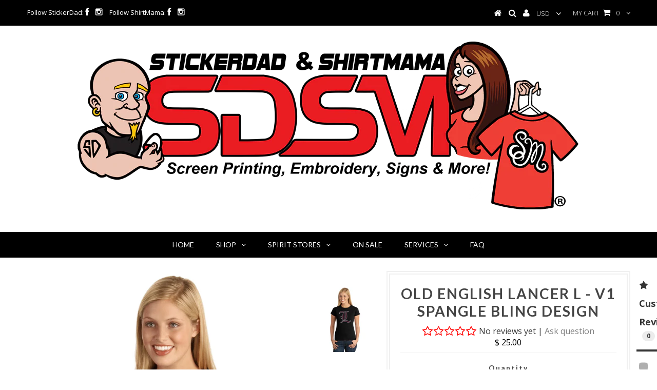

--- FILE ---
content_type: text/html; charset=utf-8
request_url: https://stickerdad-shirtmama.myshopify.com/collections/bling-apparel/products/old-english-lancer-l-v1-spangle-bling-design
body_size: 35687
content:
<!DOCTYPE html>
<!--[if lt IE 7 ]><html class="ie ie6" lang="en"> <![endif]-->
<!--[if IE 7 ]><html class="ie ie7" lang="en"> <![endif]-->
<!--[if IE 8 ]><html class="ie ie8" lang="en"> <![endif]-->
<!--[if (gte IE 9)|!(IE)]><!--><html lang="en"> <!--<![endif]-->
<head>
                
<meta name="description" content="Show Your Support for Lakeland Lancers with this Custom Shirt. Features: 5.3 oz., 100% cotton pre-shrunk jersey knit (unless otherwise noted) Semi-fitted contoured silhouette with side seam Seamles..."> 
                


  <meta charset="utf-8" />
  

<meta property="og:type" content="product">
<meta property="og:title" content="OLD ENGLISH Lancer L - V1 Spangle Bling Design">
<meta property="og:url" content="https://stickerdad.com/products/old-english-lancer-l-v1-spangle-bling-design">
<meta property="og:description" content="Show Your Support for Lakeland Lancers with this Custom Shirt.
Features:

5.3 oz., 100% cotton pre-shrunk jersey knit (unless otherwise noted)
Semi-fitted contoured silhouette with side seam
Seamless double-needle ½&quot; collar, taped neck and shoulders
Double-needle sleeve and bottom hems, cap sleeves
Tear away label

Proudly Made in the USA! Designed and Printed by ShirtMama®
©All Images are copyrighted by Sticker Dad LLC, StickerDad® All Rights Reserved.

PLEASE NOTE: You will have to choose between Shipping or Pick up at our location in Wanaque. ">

<meta property="og:image" content="http://stickerdad-shirtmama.myshopify.com/cdn/shop/products/LANCER_L_grande.jpg?v=1493301937">
<meta property="og:image:secure_url" content="https://stickerdad-shirtmama.myshopify.com/cdn/shop/products/LANCER_L_grande.jpg?v=1493301937">

<meta property="og:price:amount" content="25.00">
<meta property="og:price:currency" content="USD">

<meta property="og:site_name" content="StickerDad &amp; ShirtMama">



<meta name="twitter:card" content="summary">


<meta name="twitter:site" content="@">


<meta name="twitter:title" content="OLD ENGLISH Lancer L - V1 Spangle Bling Design">
<meta name="twitter:description" content="Show Your Support for Lakeland Lancers with this Custom Shirt.
Features:

5.3 oz., 100% cotton pre-shrunk jersey knit (unless otherwise noted)
Semi-fitted contoured silhouette with side seam
Seamless ">
<meta name="twitter:image" content="https://stickerdad-shirtmama.myshopify.com/cdn/shop/products/LANCER_L_large.jpg?v=1493301937">
<meta name="twitter:image:width" content="480">
<meta name="twitter:image:height" content="480">

  <!-- Basic Page Needs
================================================== -->

  <title>
    OLD ENGLISH Lancer L - V1 Spangle Bling Design &ndash; StickerDad &amp; ShirtMama
  </title>
  
  <link rel="canonical" href="https://stickerdad.com/products/old-english-lancer-l-v1-spangle-bling-design" />


  <!-- CSS
================================================== -->

  
  





  <link href='//fonts.googleapis.com/css?family=Graduate' rel='stylesheet' type='text/css'>






  <link href='//fonts.googleapis.com/css?family=Lato:300,400,700' rel='stylesheet' type='text/css'>
  


   


 


  


  <link href='//fonts.googleapis.com/css?family=Montserrat:400,700' rel='stylesheet' type='text/css'>
  


     


  <link href='//fonts.googleapis.com/css?family=Open+Sans:400,300,700' rel='stylesheet' type='text/css'>
  








    


 


   


 


  


 


 


 


  <link href="//stickerdad-shirtmama.myshopify.com/cdn/shop/t/2/assets/stylesheet.css?v=34912708840340473061712340045" rel="stylesheet" type="text/css" media="all" />
  <link href="//stickerdad-shirtmama.myshopify.com/cdn/shop/t/2/assets/custom.css?v=135486960065856425531587396163" rel="stylesheet" type="text/css" media="all" />
  <link href="//stickerdad-shirtmama.myshopify.com/cdn/shop/t/2/assets/font-awesome.css?v=56740405129602268521453758887" rel="stylesheet" type="text/css" media="all" />
  <link href="//stickerdad-shirtmama.myshopify.com/cdn/shop/t/2/assets/queries.css?v=86896009071974731791453758893" rel="stylesheet" type="text/css" media="all" />

  <!--[if IE 8 ]><link href="//stickerdad-shirtmama.myshopify.com/cdn/shop/t/2/assets/ie8.css?v=127870814734371283551453758896" rel="stylesheet" type="text/css" media="all" /><![endif]-->

  <!--[if IE 7]>
<link href="//stickerdad-shirtmama.myshopify.com/cdn/shop/t/2/assets/font-awesome-ie7.css?v=111952797986497000111453758887" rel="stylesheet" type="text/css" media="all" />
<![endif]-->

  <!-- JS
================================================== -->


  <script type="text/javascript" src="//ajax.googleapis.com/ajax/libs/jquery/1.9.1/jquery.min.js"></script>

  <script src="//stickerdad-shirtmama.myshopify.com/cdn/shop/t/2/assets/theme.js?v=105739182383696241371517524876" type="text/javascript"></script> 
  <script src="//stickerdad-shirtmama.myshopify.com/cdn/shopifycloud/storefront/assets/themes_support/option_selection-b017cd28.js" type="text/javascript"></script>  
  <script src="//stickerdad-shirtmama.myshopify.com/cdn/shop/t/2/assets/jquery.cookie.js?v=17828251530371303061453758888" type="text/javascript"></script>
  <script src="//stickerdad-shirtmama.myshopify.com/cdn/shop/t/2/assets/handlebars.js?v=145461055731307658311453758887" type="text/javascript"></script>
  <script src="//stickerdad-shirtmama.myshopify.com/cdn/shop/t/2/assets/api.js?v=108513540937963795951453758884" type="text/javascript"></script>  
  <script src="//stickerdad-shirtmama.myshopify.com/cdn/shop/t/2/assets/select.js?v=120738907725164342901453758890" type="text/javascript"></script>  
  <script src="//stickerdad-shirtmama.myshopify.com/cdn/shop/t/2/assets/jquery.easing.1.3.js?v=27577153982462368941453758889" type="text/javascript"></script>
  <script src="//stickerdad-shirtmama.myshopify.com/cdn/shop/t/2/assets/jquery.placeholder.js?v=150477182848718828971453758889" type="text/javascript"></script>  
  <script src="//stickerdad-shirtmama.myshopify.com/cdn/shop/t/2/assets/modernizr.custom.js?v=45854973270124725641453758889" type="text/javascript"></script>
  <script src="//stickerdad-shirtmama.myshopify.com/cdn/shop/t/2/assets/jquery.fancybox.js?v=13380858321439152031453758889" type="text/javascript"></script>
  <script src="//stickerdad-shirtmama.myshopify.com/cdn/shop/t/2/assets/jquery.mousewheel-3.0.6.pack.js?v=51647933063221024201453758889" type="text/javascript"></script>  
  <script src="//stickerdad-shirtmama.myshopify.com/cdn/shop/t/2/assets/jquery.dlmenu.js?v=175695220458763725611453758888" type="text/javascript"></script>  
  <script src="//stickerdad-shirtmama.myshopify.com/cdn/shop/t/2/assets/jquery.flexslider.js?v=105616106368215232771453758889" type="text/javascript"></script>
  <script src="//stickerdad-shirtmama.myshopify.com/cdn/shop/t/2/assets/wow.js?v=69792710777446479561453758891" type="text/javascript"></script>

  <script>
    new WOW().init();
  </script>


  
  <script src="//stickerdad-shirtmama.myshopify.com/cdn/shop/t/2/assets/jquery.bxslider.js?v=120978460450183920691453758888" type="text/javascript"></script>
  <script src="//stickerdad-shirtmama.myshopify.com/cdn/shop/t/2/assets/jquery.elevateZoom-2.5.5.min.js?v=44667287051798421191453758889" type="text/javascript"></script>
  
  


  <!--[if lt IE 9]>
<script src="//html5shim.googlecode.com/svn/trunk/html5.js"></script>
<![endif]-->

  <meta name="viewport" content="width=device-width, initial-scale=1, maximum-scale=1" />

  <!-- Favicons
================================================== -->

  <link rel="shortcut icon" href="//stickerdad-shirtmama.myshopify.com/cdn/shop/t/2/assets/favicon.png?v=106711042615365087061456076996" />

  

  <script>window.performance && window.performance.mark && window.performance.mark('shopify.content_for_header.start');</script><meta name="google-site-verification" content="uS1piQquxEKw5DJVtnsfI_y7zo6_QP2FIe6sltld2O8">
<meta id="shopify-digital-wallet" name="shopify-digital-wallet" content="/11408418/digital_wallets/dialog">
<meta name="shopify-checkout-api-token" content="5e727e10c7a8d3272fcd9e7d7bae2508">
<meta id="in-context-paypal-metadata" data-shop-id="11408418" data-venmo-supported="false" data-environment="production" data-locale="en_US" data-paypal-v4="true" data-currency="USD">
<link rel="alternate" type="application/json+oembed" href="https://stickerdad.com/products/old-english-lancer-l-v1-spangle-bling-design.oembed">
<script async="async" src="/checkouts/internal/preloads.js?locale=en-US"></script>
<link rel="preconnect" href="https://shop.app" crossorigin="anonymous">
<script async="async" src="https://shop.app/checkouts/internal/preloads.js?locale=en-US&shop_id=11408418" crossorigin="anonymous"></script>
<script id="apple-pay-shop-capabilities" type="application/json">{"shopId":11408418,"countryCode":"US","currencyCode":"USD","merchantCapabilities":["supports3DS"],"merchantId":"gid:\/\/shopify\/Shop\/11408418","merchantName":"StickerDad \u0026 ShirtMama","requiredBillingContactFields":["postalAddress","email","phone"],"requiredShippingContactFields":["postalAddress","email","phone"],"shippingType":"shipping","supportedNetworks":["visa","masterCard","amex","discover","elo","jcb"],"total":{"type":"pending","label":"StickerDad \u0026 ShirtMama","amount":"1.00"},"shopifyPaymentsEnabled":true,"supportsSubscriptions":true}</script>
<script id="shopify-features" type="application/json">{"accessToken":"5e727e10c7a8d3272fcd9e7d7bae2508","betas":["rich-media-storefront-analytics"],"domain":"stickerdad-shirtmama.myshopify.com","predictiveSearch":true,"shopId":11408418,"locale":"en"}</script>
<script>var Shopify = Shopify || {};
Shopify.shop = "stickerdad-shirtmama.myshopify.com";
Shopify.locale = "en";
Shopify.currency = {"active":"USD","rate":"1.0"};
Shopify.country = "US";
Shopify.theme = {"name":"Testament","id":83216065,"schema_name":null,"schema_version":null,"theme_store_id":623,"role":"main"};
Shopify.theme.handle = "null";
Shopify.theme.style = {"id":null,"handle":null};
Shopify.cdnHost = "stickerdad-shirtmama.myshopify.com/cdn";
Shopify.routes = Shopify.routes || {};
Shopify.routes.root = "/";</script>
<script type="module">!function(o){(o.Shopify=o.Shopify||{}).modules=!0}(window);</script>
<script>!function(o){function n(){var o=[];function n(){o.push(Array.prototype.slice.apply(arguments))}return n.q=o,n}var t=o.Shopify=o.Shopify||{};t.loadFeatures=n(),t.autoloadFeatures=n()}(window);</script>
<script>
  window.ShopifyPay = window.ShopifyPay || {};
  window.ShopifyPay.apiHost = "shop.app\/pay";
  window.ShopifyPay.redirectState = null;
</script>
<script id="shop-js-analytics" type="application/json">{"pageType":"product"}</script>
<script defer="defer" async type="module" src="//stickerdad-shirtmama.myshopify.com/cdn/shopifycloud/shop-js/modules/v2/client.init-shop-cart-sync_C5BV16lS.en.esm.js"></script>
<script defer="defer" async type="module" src="//stickerdad-shirtmama.myshopify.com/cdn/shopifycloud/shop-js/modules/v2/chunk.common_CygWptCX.esm.js"></script>
<script type="module">
  await import("//stickerdad-shirtmama.myshopify.com/cdn/shopifycloud/shop-js/modules/v2/client.init-shop-cart-sync_C5BV16lS.en.esm.js");
await import("//stickerdad-shirtmama.myshopify.com/cdn/shopifycloud/shop-js/modules/v2/chunk.common_CygWptCX.esm.js");

  window.Shopify.SignInWithShop?.initShopCartSync?.({"fedCMEnabled":true,"windoidEnabled":true});

</script>
<script>
  window.Shopify = window.Shopify || {};
  if (!window.Shopify.featureAssets) window.Shopify.featureAssets = {};
  window.Shopify.featureAssets['shop-js'] = {"shop-cart-sync":["modules/v2/client.shop-cart-sync_ZFArdW7E.en.esm.js","modules/v2/chunk.common_CygWptCX.esm.js"],"shop-button":["modules/v2/client.shop-button_tlx5R9nI.en.esm.js","modules/v2/chunk.common_CygWptCX.esm.js"],"init-fed-cm":["modules/v2/client.init-fed-cm_CmiC4vf6.en.esm.js","modules/v2/chunk.common_CygWptCX.esm.js"],"init-windoid":["modules/v2/client.init-windoid_sURxWdc1.en.esm.js","modules/v2/chunk.common_CygWptCX.esm.js"],"init-shop-cart-sync":["modules/v2/client.init-shop-cart-sync_C5BV16lS.en.esm.js","modules/v2/chunk.common_CygWptCX.esm.js"],"init-shop-email-lookup-coordinator":["modules/v2/client.init-shop-email-lookup-coordinator_B8hsDcYM.en.esm.js","modules/v2/chunk.common_CygWptCX.esm.js"],"shop-cash-offers":["modules/v2/client.shop-cash-offers_DOA2yAJr.en.esm.js","modules/v2/chunk.common_CygWptCX.esm.js","modules/v2/chunk.modal_D71HUcav.esm.js"],"pay-button":["modules/v2/client.pay-button_FdsNuTd3.en.esm.js","modules/v2/chunk.common_CygWptCX.esm.js"],"shop-login-button":["modules/v2/client.shop-login-button_C5VAVYt1.en.esm.js","modules/v2/chunk.common_CygWptCX.esm.js","modules/v2/chunk.modal_D71HUcav.esm.js"],"shop-toast-manager":["modules/v2/client.shop-toast-manager_ClPi3nE9.en.esm.js","modules/v2/chunk.common_CygWptCX.esm.js"],"avatar":["modules/v2/client.avatar_BTnouDA3.en.esm.js"],"init-shop-for-new-customer-accounts":["modules/v2/client.init-shop-for-new-customer-accounts_ChsxoAhi.en.esm.js","modules/v2/client.shop-login-button_C5VAVYt1.en.esm.js","modules/v2/chunk.common_CygWptCX.esm.js","modules/v2/chunk.modal_D71HUcav.esm.js"],"init-customer-accounts":["modules/v2/client.init-customer-accounts_DxDtT_ad.en.esm.js","modules/v2/client.shop-login-button_C5VAVYt1.en.esm.js","modules/v2/chunk.common_CygWptCX.esm.js","modules/v2/chunk.modal_D71HUcav.esm.js"],"init-customer-accounts-sign-up":["modules/v2/client.init-customer-accounts-sign-up_CPSyQ0Tj.en.esm.js","modules/v2/client.shop-login-button_C5VAVYt1.en.esm.js","modules/v2/chunk.common_CygWptCX.esm.js","modules/v2/chunk.modal_D71HUcav.esm.js"],"lead-capture":["modules/v2/client.lead-capture_Bi8yE_yS.en.esm.js","modules/v2/chunk.common_CygWptCX.esm.js","modules/v2/chunk.modal_D71HUcav.esm.js"],"checkout-modal":["modules/v2/client.checkout-modal_BPM8l0SH.en.esm.js","modules/v2/chunk.common_CygWptCX.esm.js","modules/v2/chunk.modal_D71HUcav.esm.js"],"shop-follow-button":["modules/v2/client.shop-follow-button_Cva4Ekp9.en.esm.js","modules/v2/chunk.common_CygWptCX.esm.js","modules/v2/chunk.modal_D71HUcav.esm.js"],"shop-login":["modules/v2/client.shop-login_D6lNrXab.en.esm.js","modules/v2/chunk.common_CygWptCX.esm.js","modules/v2/chunk.modal_D71HUcav.esm.js"],"payment-terms":["modules/v2/client.payment-terms_CZxnsJam.en.esm.js","modules/v2/chunk.common_CygWptCX.esm.js","modules/v2/chunk.modal_D71HUcav.esm.js"]};
</script>
<script>(function() {
  var isLoaded = false;
  function asyncLoad() {
    if (isLoaded) return;
    isLoaded = true;
    var urls = ["\/\/www.powr.io\/powr.js?powr-token=stickerdad-shirtmama.myshopify.com\u0026external-type=shopify\u0026shop=stickerdad-shirtmama.myshopify.com","https:\/\/productoptions.w3apps.co\/js\/options.js?shop=stickerdad-shirtmama.myshopify.com","https:\/\/app.helpfulcrowd.com\/res\/shopify\/WqS3PD\/storefront_scripts.js?shop=stickerdad-shirtmama.myshopify.com","https:\/\/cdn.shopify.com\/s\/files\/1\/0184\/4255\/1360\/files\/haloroar-legal.min.js?v=1649374317\u0026shop=stickerdad-shirtmama.myshopify.com"];
    for (var i = 0; i < urls.length; i++) {
      var s = document.createElement('script');
      s.type = 'text/javascript';
      s.async = true;
      s.src = urls[i];
      var x = document.getElementsByTagName('script')[0];
      x.parentNode.insertBefore(s, x);
    }
  };
  if(window.attachEvent) {
    window.attachEvent('onload', asyncLoad);
  } else {
    window.addEventListener('load', asyncLoad, false);
  }
})();</script>
<script id="__st">var __st={"a":11408418,"offset":-18000,"reqid":"dd61f740-a39b-41fd-b6c4-adb9dc87dc8f-1768844290","pageurl":"stickerdad-shirtmama.myshopify.com\/collections\/bling-apparel\/products\/old-english-lancer-l-v1-spangle-bling-design","u":"82f47d4c6731","p":"product","rtyp":"product","rid":9295137153};</script>
<script>window.ShopifyPaypalV4VisibilityTracking = true;</script>
<script id="captcha-bootstrap">!function(){'use strict';const t='contact',e='account',n='new_comment',o=[[t,t],['blogs',n],['comments',n],[t,'customer']],c=[[e,'customer_login'],[e,'guest_login'],[e,'recover_customer_password'],[e,'create_customer']],r=t=>t.map((([t,e])=>`form[action*='/${t}']:not([data-nocaptcha='true']) input[name='form_type'][value='${e}']`)).join(','),a=t=>()=>t?[...document.querySelectorAll(t)].map((t=>t.form)):[];function s(){const t=[...o],e=r(t);return a(e)}const i='password',u='form_key',d=['recaptcha-v3-token','g-recaptcha-response','h-captcha-response',i],f=()=>{try{return window.sessionStorage}catch{return}},m='__shopify_v',_=t=>t.elements[u];function p(t,e,n=!1){try{const o=window.sessionStorage,c=JSON.parse(o.getItem(e)),{data:r}=function(t){const{data:e,action:n}=t;return t[m]||n?{data:e,action:n}:{data:t,action:n}}(c);for(const[e,n]of Object.entries(r))t.elements[e]&&(t.elements[e].value=n);n&&o.removeItem(e)}catch(o){console.error('form repopulation failed',{error:o})}}const l='form_type',E='cptcha';function T(t){t.dataset[E]=!0}const w=window,h=w.document,L='Shopify',v='ce_forms',y='captcha';let A=!1;((t,e)=>{const n=(g='f06e6c50-85a8-45c8-87d0-21a2b65856fe',I='https://cdn.shopify.com/shopifycloud/storefront-forms-hcaptcha/ce_storefront_forms_captcha_hcaptcha.v1.5.2.iife.js',D={infoText:'Protected by hCaptcha',privacyText:'Privacy',termsText:'Terms'},(t,e,n)=>{const o=w[L][v],c=o.bindForm;if(c)return c(t,g,e,D).then(n);var r;o.q.push([[t,g,e,D],n]),r=I,A||(h.body.append(Object.assign(h.createElement('script'),{id:'captcha-provider',async:!0,src:r})),A=!0)});var g,I,D;w[L]=w[L]||{},w[L][v]=w[L][v]||{},w[L][v].q=[],w[L][y]=w[L][y]||{},w[L][y].protect=function(t,e){n(t,void 0,e),T(t)},Object.freeze(w[L][y]),function(t,e,n,w,h,L){const[v,y,A,g]=function(t,e,n){const i=e?o:[],u=t?c:[],d=[...i,...u],f=r(d),m=r(i),_=r(d.filter((([t,e])=>n.includes(e))));return[a(f),a(m),a(_),s()]}(w,h,L),I=t=>{const e=t.target;return e instanceof HTMLFormElement?e:e&&e.form},D=t=>v().includes(t);t.addEventListener('submit',(t=>{const e=I(t);if(!e)return;const n=D(e)&&!e.dataset.hcaptchaBound&&!e.dataset.recaptchaBound,o=_(e),c=g().includes(e)&&(!o||!o.value);(n||c)&&t.preventDefault(),c&&!n&&(function(t){try{if(!f())return;!function(t){const e=f();if(!e)return;const n=_(t);if(!n)return;const o=n.value;o&&e.removeItem(o)}(t);const e=Array.from(Array(32),(()=>Math.random().toString(36)[2])).join('');!function(t,e){_(t)||t.append(Object.assign(document.createElement('input'),{type:'hidden',name:u})),t.elements[u].value=e}(t,e),function(t,e){const n=f();if(!n)return;const o=[...t.querySelectorAll(`input[type='${i}']`)].map((({name:t})=>t)),c=[...d,...o],r={};for(const[a,s]of new FormData(t).entries())c.includes(a)||(r[a]=s);n.setItem(e,JSON.stringify({[m]:1,action:t.action,data:r}))}(t,e)}catch(e){console.error('failed to persist form',e)}}(e),e.submit())}));const S=(t,e)=>{t&&!t.dataset[E]&&(n(t,e.some((e=>e===t))),T(t))};for(const o of['focusin','change'])t.addEventListener(o,(t=>{const e=I(t);D(e)&&S(e,y())}));const B=e.get('form_key'),M=e.get(l),P=B&&M;t.addEventListener('DOMContentLoaded',(()=>{const t=y();if(P)for(const e of t)e.elements[l].value===M&&p(e,B);[...new Set([...A(),...v().filter((t=>'true'===t.dataset.shopifyCaptcha))])].forEach((e=>S(e,t)))}))}(h,new URLSearchParams(w.location.search),n,t,e,['guest_login'])})(!0,!0)}();</script>
<script integrity="sha256-4kQ18oKyAcykRKYeNunJcIwy7WH5gtpwJnB7kiuLZ1E=" data-source-attribution="shopify.loadfeatures" defer="defer" src="//stickerdad-shirtmama.myshopify.com/cdn/shopifycloud/storefront/assets/storefront/load_feature-a0a9edcb.js" crossorigin="anonymous"></script>
<script crossorigin="anonymous" defer="defer" src="//stickerdad-shirtmama.myshopify.com/cdn/shopifycloud/storefront/assets/shopify_pay/storefront-65b4c6d7.js?v=20250812"></script>
<script data-source-attribution="shopify.dynamic_checkout.dynamic.init">var Shopify=Shopify||{};Shopify.PaymentButton=Shopify.PaymentButton||{isStorefrontPortableWallets:!0,init:function(){window.Shopify.PaymentButton.init=function(){};var t=document.createElement("script");t.src="https://stickerdad-shirtmama.myshopify.com/cdn/shopifycloud/portable-wallets/latest/portable-wallets.en.js",t.type="module",document.head.appendChild(t)}};
</script>
<script data-source-attribution="shopify.dynamic_checkout.buyer_consent">
  function portableWalletsHideBuyerConsent(e){var t=document.getElementById("shopify-buyer-consent"),n=document.getElementById("shopify-subscription-policy-button");t&&n&&(t.classList.add("hidden"),t.setAttribute("aria-hidden","true"),n.removeEventListener("click",e))}function portableWalletsShowBuyerConsent(e){var t=document.getElementById("shopify-buyer-consent"),n=document.getElementById("shopify-subscription-policy-button");t&&n&&(t.classList.remove("hidden"),t.removeAttribute("aria-hidden"),n.addEventListener("click",e))}window.Shopify?.PaymentButton&&(window.Shopify.PaymentButton.hideBuyerConsent=portableWalletsHideBuyerConsent,window.Shopify.PaymentButton.showBuyerConsent=portableWalletsShowBuyerConsent);
</script>
<script data-source-attribution="shopify.dynamic_checkout.cart.bootstrap">document.addEventListener("DOMContentLoaded",(function(){function t(){return document.querySelector("shopify-accelerated-checkout-cart, shopify-accelerated-checkout")}if(t())Shopify.PaymentButton.init();else{new MutationObserver((function(e,n){t()&&(Shopify.PaymentButton.init(),n.disconnect())})).observe(document.body,{childList:!0,subtree:!0})}}));
</script>
<link id="shopify-accelerated-checkout-styles" rel="stylesheet" media="screen" href="https://stickerdad-shirtmama.myshopify.com/cdn/shopifycloud/portable-wallets/latest/accelerated-checkout-backwards-compat.css" crossorigin="anonymous">
<style id="shopify-accelerated-checkout-cart">
        #shopify-buyer-consent {
  margin-top: 1em;
  display: inline-block;
  width: 100%;
}

#shopify-buyer-consent.hidden {
  display: none;
}

#shopify-subscription-policy-button {
  background: none;
  border: none;
  padding: 0;
  text-decoration: underline;
  font-size: inherit;
  cursor: pointer;
}

#shopify-subscription-policy-button::before {
  box-shadow: none;
}

      </style>

<script>window.performance && window.performance.mark && window.performance.mark('shopify.content_for_header.end');</script>


  

  <script type="text/javascript">
    $(window).load(function() {  
      $('.prod-image').matchHeight();

    });
  </script> 

  <link rel="next" href="/next"/>
  <link rel="prev" href="/prev"/>
  

<!-- CreativeR Store Pickup -->
<!-- v1.4.0 -->
<!-- DO NOT EDIT THIS FILE. ANY CHANGES WILL BE OVERWRITTEN -->
<script type="text/javascript">
    let storePickupButtonText = 'Pick Up In Store';
    var storePickupSettings = {"moneyFormat":"$ ","max_days":"40","min_days":"22","name":true,"phone":true,"email":true,"date_enabled":true,"mandatory_collections":[],"exclude_collections":[],"exclude_products":[],"blackoutDates":"","enableBlackoutDates":false,"cart_version":"v1_3","disabled":false,"message":"Pick up Location is Wanaque, NJ","button_text":"Pickup In Store","discount":"","styling":"style1","extra_input_1":"","extra_input_2":"","extra_input_3":"","tagWithPickupDate":true,"tagWithPickupTime":true,"tagWithPickupLocation":false,"same_day_pickup":false,"stores_on_top":true,"above_weight":"","checkoutStoreName":null,"replaceCustomerName":null,"overwriteLocale":true,"locationsInASelect":false,"saveOnChange":true,"shippingEnabled":true,"pickupEnabled":true};
    
    var stores =  [{"storeID":3291,"name":"Sticker Dad LLC","company":"STICKER DAD LLC","street":"62 Cannonball Rd.","city":"Wanaque","country":"United States","zip":"07465","province":"New Jersey","disableSameDayPickup":false,"disableSameDayAfterHour":"00:00","enablePickupTime":true,"blackoutDates":"","cutOffStartTime":"00:00","cutOffMinPickupDays":"","allowTimeCutOff":false,"allowDisplayMoreInformation":false,"moreInformation":"","pickupDays":["1","2","3","4","5","6","7"],"daysOfWeek":{"0":{"min":{"hour":"11","minute":"00"},"max":{"hour":"15","minute":"00"}},"1":{"min":{"hour":"09","minute":"00"},"max":{"hour":"18","minute":"00"}},"2":{"min":{"hour":"09","minute":"00"},"max":{"hour":"18","minute":"00"}},"3":{"min":{"hour":"09","minute":"00"},"max":{"hour":"18","minute":"00"}},"4":{"min":{"hour":"09","minute":"00"},"max":{"hour":"18","minute":"00"}},"5":{"min":{"hour":"09","minute":"00"},"max":{"hour":"18","minute":"00"}},"6":{"min":{"hour":"10","minute":"00"},"max":{"hour":"15","minute":"00"}}}}] 

    var deliverySlots = {"mon":[{"day":"mon","startTime":"12:00","endTime":"18:00"}],"tue":[{"day":"tue","startTime":"12:00","endTime":"18:00"}],"wed":[{"day":"wed","startTime":"12:00","endTime":"18:00"}],"thu":[{"day":"thu","startTime":"12:00","endTime":"18:00"}],"fri":[{"day":"fri","startTime":"12:00","endTime":"18:00"}],"sat":[{"day":"sat","startTime":"12:00","endTime":"18:00"}],"sun":[{"day":"sun","startTime":"10:00","endTime":"18:00"}]} 
    var deliveryProduct = '32425744400433' 
    var crDeliverySettings = {"deliveryDays":["2","3","4","5","6","7"],"deliveryStyle":"general","min_days":"0","max_days":"","orderConditionType":true,"orderCondition":"moreThan","orderValue":0,"conditionalEnable":true,"mondayDeliveryZips":"","tuesdayDeliveryZips":"","wednesdayDeliveryZips":"","thursdayDeliveryZips":"","fridayDeliveryZips":"","saturdayDeliveryZips":"","sundayDeliveryZips":"","deliveryZipsByDay":", , , ,","deliverySlots":{"mon":[{"day":"mon","startTime":"12:00","endTime":"18:00"}],"tue":[{"day":"tue","startTime":"12:00","endTime":"18:00"}],"wed":[{"day":"wed","startTime":"12:00","endTime":"18:00"}],"thu":[{"day":"thu","startTime":"12:00","endTime":"18:00"}],"fri":[{"day":"fri","startTime":"12:00","endTime":"18:00"}],"sat":[{"day":"sat","startTime":"12:00","endTime":"18:00"}],"sun":[{"day":"sun","startTime":"10:00","endTime":"18:00"}]},"deliveryBlackoutDays":"","askForZip":true,"deliveryZipCodes":"07465, 07420, 07456, 07442, 07436, 07821, 07837, 07843, 07874, 07405, 07403, 07457","enabled":false,"allowTimeCutOff":false,"cutOffStartTime":"00:00","cutOffMinPickupDays":"1"} 

    var pickupTranslations =  JSON.parse('{\"en\":{\"shippingMethod\":\"Shipping\",\"pleaseClickCheckout\":\"Please click the checkout button to continue.\",\"textButton\":\"Pickup In Store\",\"mandatoryForPickupText\":\"An item in your cart must be collected\",\"pickupDate\":\"Pickup Date\",\"chooseADateTime\":\"Choose a date/time\",\"nameOfPersonCollecting\":\"Name of person collecting\",\"pickupFirstName\":\"First name\",\"pickupLastName\":\"Last name\",\"yourName\":\"Your name\",\"contactNumber\":\"Contact Number\",\"pickupEmail\":\"Your email address\",\"pickupEmailPlaceholder\":\"email address\",\"pickupStore\":\"Pickup Store\",\"chooseLocation\":\"Choose a location below for pickup\",\"chooseLocationOption\":\"Please choose a location\",\"pickupDateError\":\"Please enter a pickup date.\",\"nameOfPersonCollectingError\":\"Please enter who will be picking up your order.\",\"pickupFirstNameError\":\"Enter a first name\",\"pickupLastNameError\":\"Enter a last name\",\"contactNumberError\":\"Please enter a phone number.\",\"emailError\":\"Please enter your email address.\",\"storeSelectError\":\"Please select which store you will pick up from\",\"extra1Placeholder\":\"\",\"extra2Placeholder\":\"\",\"extra3Placeholder\":\"\",\"extraField1Error\":\"You must complete this field\",\"extraField2Error\":\"You must complete this field\",\"extraField3Error\":\"You must complete this field\",\"shippingTitle1\":\"Store Pickup\",\"noRatesForCart\":\"Pickup is not available for your cart or destination.\",\"noRatesForCountryNotice\":\"We do not offer pickups in this country.\",\"contactAddressTitle\":\"Pick up address below (please DO NOT edit these fields or there may be a delay in processing your order). Thank you.\",\"first_name_label\":\"First name:\",\"first_name_placeholder\":\"First name\",\"optional_first_name_label\":\"First name\",\"optional_first_name_placeholder\":\"First name (optional)\",\"last_name_label\":\"Last name\",\"last_name_placeholder\":\"Last name\",\"company\":\"Company\",\"zip_code_label\":\"Zip code\",\"zip_code_placeholder\":\"ZIP code\",\"postal_code_label\":\"Postal code\",\"postcode_label\":\"Postal code\",\"postal_code_placeholder\":\"Postal code\",\"postcode_placeholder\":\"Post code\",\"city_label\":\"City\",\"country_label\":\"Country\",\"address_title\":\"Address\",\"address1_label\":\"Address\",\"orderSummary\":\"Free Pickup\",\"shippingLabel\":\"Store Pickup\",\"taxesLabel\":\"Taxes\",\"shippingDefaultValue\":\"Calculated at next step\",\"shippingTitle2\":\"Store Pickup\",\"billingAddressTitle\":\"Billing address\",\"sameBillingAddressLabel\":\"Please use the option below ⬇\",\"differentBillingAddressLabel\":\"Use a different billing address\",\"billingAddressDescription\":\"Please enter your Billing Address:\",\"billingAddressDescriptionNoShippingAddress\":\"Please enter your Billing Address:\",\"thankYouMarkerShipping\":\"Pickup address\",\"thankYouMarkerCurrent\":\"Pickup address\",\"shippingAddressTitle\":\"Pickup address\",\"orderUpdatesSubscribeToEmailNotifications\":\"Get pickup updates by email\",\"orderUpdatesSubscribeToPhoneNotifications\":\"Get pickup updates by email or SMS\",\"orderUpdatesSubscribeToEmailOrPhoneNotifications\":\"Get pickup updates by SMS\",\"reviewBlockShippingAddressTitle\":\"Store Pickup\",\"continue_to_shipping_method\":\"Continue to shipping method\"}}') 

    var pickupCompany = "Sticker Dad LLC";
    var pickupAddress = "62 Cannonball Rd.";
    var pickupCity = "Wanaque";
    var pickupCountry = "United States";
    var pickupZip = "07465";
    var pickupProvince = "New Jersey";
    var pickupLocale = "en";
    var shopPhone = "0000000000";
    var pickupProduct = '31800396972081';
    var appUrl = 'https://shopify-pickup-app.herokuapp.com/';
    var storePickupLoaded = false;
    var pickupProductInCart = false;
    var CRpickupProductEnabled = true
    var CRdeliveryProductEnabled = true
    var CRcarrierServiceEnabled = false;
    var CRpermanentDomain = 'stickerdad-shirtmama.myshopify.com';
    var CRdisabledTimes = [];
    var CRoverRidingRules = [];
    
    

</script>
<div style="display:none;">
    <script>var crItems = [];</script>
    
</div>

<!-- CreativeR Store Pickup-->
<script src="//stickerdad-shirtmama.myshopify.com/cdn/shop/t/2/assets/storepickupcr.js?v=173984360815818484651605572297" defer="defer"></script>



<!-- Hotjar Tracking Code for www.StickerDad.com -->
<script>
    (function(h,o,t,j,a,r){
        h.hj=h.hj||function(){(h.hj.q=h.hj.q||[]).push(arguments)};
        h._hjSettings={hjid:1823908,hjsv:6};
        a=o.getElementsByTagName('head')[0];
        r=o.createElement('script');r.async=1;
        r.src=t+h._hjSettings.hjid+j+h._hjSettings.hjsv;
        a.appendChild(r);
    })(window,document,'https://static.hotjar.com/c/hotjar-','.js?sv=');
</script>












<link rel="stylesheet" href="https://cdn.shopify.com/s/files/1/0184/4255/1360/files/legal.v5.scss.css?v=1654848652" media="print" onload="this.media='all'">
  <script>
    (function() {
      const metafields = {
        "shop": "stickerdad-shirtmama.myshopify.com",
        "settings": {"enabled":"1","param":{"message":"I have read and agreed with the {link} {link-1668014960695}","error_message":"Please agree to the terms and conditions before making a purchase!","error_display":"dialog","greeting":{"enabled":"0","message":"Please agree to the T\u0026C before purchasing!","delay":"1"},"link_order":["link","link-1668014960695"],"links":{"link":{"label":"terms and conditions","target":"_blank","url":"https:\/\/stickerdad-shirtmama.myshopify.com\/pages\/Terms-Conditions","policy":"terms-of-service"},"link-1668014960695":{"label":"terms of service","target":"_blank","url":"https:\/\/stickerdad-shirtmama.myshopify.com\/policies\/terms-of-service","policy":"terms-of-service"}},"force_enabled":"0","optional":"0","optional_message_enabled":"0","optional_message_value":"Thank you! The page will be moved to the checkout page.","optional_checkbox_hidden":"0","time_enabled":"1","time_label":"Agreed to the Terms and Conditions on","checkbox":"1"},"popup":{"title":"Terms and Conditions","width":"600","button":"Process to Checkout","icon_color":"#197bbd"},"style":{"checkbox":{"size":"20","color":"#0075ff"},"message":{"font":"inherit","size":"14","customized":{"enabled":"1","color":"#212b36","accent":"#0075ff","error":"#de3618"},"align":"inherit","padding":{"top":"0","right":"0","bottom":"0","left":"0"}}},"only1":"true","installer":[]},
        "moneyFormat": "$ {{amount}}"
      };
      !function(){"use strict";void 0===Element.prototype.getEventListeners&&(Element.prototype.__addEventListener=Element.prototype.addEventListener,Element.prototype.__removeEventListener=Element.prototype.removeEventListener,Element.prototype.addEventListener=function(e,t,n=!1){this.__addEventListener(e,t,n),this.eventListenerList||(this.eventListenerList={}),this.eventListenerList[e]||(this.eventListenerList[e]=[]),this.eventListenerList[e].push({type:e,listener:t,useCapture:n})},Element.prototype.removeEventListener=function(e,t,n=!1){this.__removeEventListener(e,t,n),this.eventListenerList||(this.eventListenerList={}),this.eventListenerList[e]||(this.eventListenerList[e]=[]);for(let o=0;o<this.eventListenerList[e].length;o++)if(this.eventListenerList[e][o].listener===t&&this.eventListenerList[e][o].useCapture===n){this.eventListenerList[e].splice(o,1);break}0==this.eventListenerList[e].length&&delete this.eventListenerList[e]},Element.prototype.getEventListeners=function(e){return this.eventListenerList||(this.eventListenerList={}),void 0===e?this.eventListenerList:this.eventListenerList[e]})}(),window.roarJs=window.roarJs||{},roarJs.Legal=function(){const e={id:"legal",shop:null,settings:{},jQuery:null,fonts:[],editor:{enabled:!1,selector:"#theme-editor__checkbox"},installer:{enabled:!1},pointer:{},selectors:{checkout:'[name="checkout"], [name="goto_pp"], [name="goto_gc"], [href*="/checkout"], .rale-button--checkout',dynamic:'[data-shopify="payment-button"], [data-shopify="dynamic-checkout-cart"]',form:'form[action="/checkout"]',update:'[name="update"]',widget:".rale-widget",checkbox:'.rale-widget .rale-checkbox input[type="checkbox"]',nopopup:".rale-nopopup",policy:".rale-policy",error:".rale-widget .rale-error",greeting:".rale-widget .rale-greeting",modal:"rale-modal",modal_close:"rale-modal-close"},classes:{hidden:"rale-dynamic--hidden",invisible:"rale-checkout--invisible"},cssUrl:"https://cdn.shopify.com/s/files/1/0184/4255/1360/files/legal.v5.scss.css?v=1654848652",installerUrl:"https://cdn.shopify.com/s/files/1/0184/4255/1360/files/legal-installer.min.js?v=1656068354"};function t(e,t){for(let t=0;t<document.styleSheets.length;t++)if(document.styleSheets[t].href==e)return!1;const n=document.getElementsByTagName("head")[0],o=document.createElement("link");o.type="text/css",o.rel="stylesheet",o.readyState?o.onreadystatechange=function(){"loaded"!=o.readyState&&"complete"!=o.readyState||(o.onreadystatechange=null,t&&t())}:o.onload=function(){t&&t()},o.href=e,n.appendChild(o)}function n(){e.settings.enabled="1"}function o(){return"undefined"==typeof roarJsAdmin?(e.shop||(e.shop=metafields.shop,e.settings=metafields.settings),!0):(e.editor.enabled=!0,e.shop=roarJsAdmin.Config.shop,e.settings=roarJsAdmin.Config.settings,n(),!0)}function s(e,t){!function(e,t){const n=XMLHttpRequest.prototype.open;XMLHttpRequest.prototype.open=function(o,s){this.addEventListener("load",(function(){!e.some((function(e){return s.indexOf(e)>-1}))||""!==this.responseType&&"text"!==this.responseType||t(this.responseText)})),n.apply(this,arguments)}}(e,t),function(e,t){"undefined"!=typeof jQuery&&jQuery(document).ajaxSuccess((function(n,o,s){const i=s.url;e.some((function(e){return i.indexOf(e)>-1}))&&t(o.responseText)}))}(e,t),function(e,t){const n=window.fetch;window.fetch=function(){const e=n.apply(this,arguments);return e.then((function(e){const t=new CustomEvent("raleFetchEnd",{view:document,bubbles:!0,cancelable:!1,detail:{response:e.clone()}});document.dispatchEvent(t)})),e},document.addEventListener("raleFetchEnd",(function(n){const o=n.detail.response;if(200!==o.status)return;const s=o.url;e.some((function(e){return s.indexOf(e)>-1}))&&t(o.json())}))}(e,t)}function i(){const{selectors:t}=e;let n=!1;return document.querySelectorAll(t.checkbox).forEach((e=>{(function(e){const t=e.getBoundingClientRect(),n=window.innerWidth||document.documentElement.clientWidth,o=window.innerHeight||document.documentElement.clientHeight,s=function(e,t){return document.elementFromPoint(e,t)};return!(t.right<0||t.bottom<0||t.left>n||t.top>o)&&(e.contains(s(t.left,t.top))||e.contains(s(t.right,t.top))||e.contains(s(t.right,t.bottom))||e.contains(s(t.left,t.bottom))||e.parentNode.contains(s(t.left,t.top))||e.parentNode.contains(s(t.right,t.top))||e.parentNode.contains(s(t.right,t.bottom))||e.parentNode.contains(s(t.left,t.bottom)))})(e)&&(n=!0)})),n}function r(t){const{selectors:n}=e;let o=!1;if(s="/cart",window.location.href.indexOf(s)>-1){const e=t.closest("form");e&&e.querySelector(n.widget)&&(o=!0)}var s;return o}function l(t,n){const{classes:o,pointer:s}=e;if(n=n||window.event,void 0!==window.pageXOffset?(s.pageX=n.pageX-window.pageXOffset,s.pageY=n.pageY-window.pageYOffset):(s.pageX=n.pageX-document.documentElement.scrollLeft,s.pageY=n.pageY-document.documentElement.scrollTop),isNaN(s.pageX)||isNaN(s.pageY))s.target=t;else{const e=t.classList.contains(o.hidden);e&&t.classList.remove(o.hidden);const n=document.elementFromPoint(s.pageX,s.pageY);n&&(s.target=n),e&&t.classList.add(o.hidden)}}function a(t){const{id:n,classes:o,title:s,body:i,styles:r}=t;let l=document.getElementById(n);if(null!=l&&l.remove(),l=document.createElement("div"),l.id=n,l.classList="rale-modal",l.innerHTML=`<div class="rale-modal-inner">\n<div class="rale-modal-header"><div class="rale-modal-title">${s}</div><div class="rale-modal-close"><svg viewBox="0 0 20 20"><path d="M11.414 10l6.293-6.293a.999.999 0 1 0-1.414-1.414L10 8.586 3.707 2.293a.999.999 0 1 0-1.414 1.414L8.586 10l-6.293 6.293a.999.999 0 1 0 1.414 1.414L10 11.414l6.293 6.293a.997.997 0 0 0 1.414 0 .999.999 0 0 0 0-1.414L11.414 10z" fill-rule="evenodd"></path></svg></div></div>\n<div class="rale-modal-bodyWrapper"><div class="rale-modal-body" data-scrollable>${i}</div></div>\n</div><div class="rale-modal-overlay"></div>`,o&&o.length>0&&l.classList.add(o),r&&Object.keys(r).length>0)for(const[e,t]of Object.entries(r))l.style.setProperty(e,t);return w(l),document.body.classList.add("rale-modal--opened"),document.body.appendChild(l),function(t){t.querySelectorAll(".rale-modal-close, .rale-modal-overlay").forEach((e=>{e.addEventListener("click",(e=>{c(e.currentTarget.closest(".rale-modal").getAttribute("id"))}))})),document.querySelectorAll(".rale-modal-button").forEach((t=>{t.addEventListener("click",(t=>{const n=t.currentTarget.closest(".rale-modal");n.classList.add("rale-modal--checked"),setTimeout((function(){const{pointer:{target:t}}=e;if(t)if("FORM"==t.tagName)t.submit();else try{t.click()}catch(e){const n=t.closest('[role="button"]');n&&n.click()}}),500),setTimeout((function(){c(n.getAttribute("id")),m()}),1e3)}))}))}(l),l}function c(e){const t=document.getElementById(e);if(null!=t&&t.remove(),0===document.querySelectorAll(".rale-modal").length){document.querySelector("body").classList.remove("rale-modal--opened")}}function d(t){const{selectors:n}=e;return!!t.closest(n.nopopup)}function u(t){const{classes:n,pointer:{target:o}}=e;let s=!0;if(t.classList.contains(n.hidden)&&(s=!1,o)){const e=o.getEventListeners("click"),t=o.closest("[class*=shopify-payment-button__]");(void 0!==e||t)&&(s=!0)}return s}function p(){const{settings:{param:t,popup:n,style:o}}=e,s=b();s.querySelector('input[type="checkbox"]').removeAttribute("checked");const i=s.querySelector(".rale-greeting");null!==i&&(i.classList.remove("rale-greeting--bottom"),i.classList.add("rale-greeting--top"));const r=n.title.length>0?n.title:"Terms and Conditions";let l=`<svg xmlns="http://www.w3.org/2000/svg" viewBox="0 0 37 37" class="rale-checkmark"><path class="rale-checkmark--circle" d="M30.5,6.5L30.5,6.5c6.6,6.6,6.6,17.4,0,24l0,0c-6.6,6.6-17.4,6.6-24,0l0,0c-6.6-6.6-6.6-17.4,0-24l0,0C13.1-0.2,23.9-0.2,30.5,6.5z"></path><polyline class="rale-checkmark--check" points="11.6,20 15.9,24.2 26.4,13.8"></polyline><polyline class="rale-checkmark--checked" points="11.6,20 15.9,24.2 26.4,13.8"></polyline></svg>${s.outerHTML}`;void 0!==t.force_enabled&&"1"===t.force_enabled?l+=`<div class="rale-modal-buttonWrapper"><div class="rale-modal-button">${n.button.length>0?n.button:"Process to Checkout"}</div></div>`:l+=`<div class="rale-error">${t.error_message}</div>`;let a="",c={"--rale-size":`${o.message.size}px`,"--rale-popup-width":`${n.width}px`,"--rale-popup-icolor":n.icon_color},d="inherit";if("inherit"!==o.message.font){d=o.message.font.split(":")[0].replace(/\+/g," ")}return c["--rale-font"]=d,"1"===o.message.customized.enabled&&(a="rale-customized",c["--rale-color"]=o.message.customized.color,c["--rale-error"]=o.message.customized.error),{id:"rale-modal",classes:a,styles:c,title:r,body:l}}function m(){document.dispatchEvent(new CustomEvent("rale.shopifyCheckout"))}function g(t){const{selectors:n,settings:{param:o}}=e,s=t.currentTarget;if(function(t){const{settings:{param:n}}=e,o=t.closest("form");if(o&&0===o.querySelectorAll(".rale-time").length&&"0"!==n.time_enabled){const e=n.time_label.length>0?P(n.time_label):"Agreed to the Terms and Conditions on",t=document.createElement("input");t.type="hidden",t.name=`attributes[${e}]`,t.value=new Date,o.appendChild(t)}}(s),void 0!==o.force_enabled&&"1"===o.force_enabled){if(i()||r(s))m();else{if(l(s,t),!u(s))return!1;k(a(p())),t.preventDefault(),t.stopPropagation()}return!1}if(d(s))return m(),!1;if(function(){const{settings:{param:t}}=e;return(void 0===t.force_enabled||"1"!==t.force_enabled)&&void 0!==t.optional&&"1"===t.optional}())return o.optional_message_enabled&&"1"===o.optional_message_enabled&&o.optional_message_value.length>0&&alert(o.optional_message_value),m(),!1;if(l(s,t),i()||r(s))C()?(document.querySelectorAll(n.greeting).forEach((e=>{e.remove()})),m()):("dialog"===o.error_display?alert(o.error_message):(document.querySelectorAll(n.error).forEach((e=>{e.remove()})),document.querySelectorAll(n.widget).forEach((e=>{const t=document.createElement("div");t.classList="rale-error",t.innerHTML=o.error_message,"after"===o.error_display?e.appendChild(t):e.insertBefore(t,e.firstChild)}))),t.preventDefault(),t.stopPropagation());else{if(C())return!1;if(!u(s))return!1;k(a(p())),t.preventDefault(),t.stopPropagation()}}function h(){const{settings:t}=e;if("1"!==t.enabled)return!1;setTimeout((function(){!function(){const{classes:t,selectors:n}=e;document.querySelectorAll(n.checkout).forEach((e=>{C()||d(e)?e.classList.remove(t.invisible):e.classList.add(t.invisible)}))}(),function(){const{classes:t,selectors:n,settings:{param:o}}=e;"1"!==o.optional&&document.querySelectorAll(n.dynamic).forEach((e=>{("dynamic-checkout-cart"===e.dataset.shopify||"payment-button"===e.dataset.shopify)&&C()||d(e)?e.classList.remove(t.hidden):e.classList.add(t.hidden)}))}()}),100)}function f(){const{selectors:t,settings:n}=e;if("1"!==n.enabled)return!1;document.querySelectorAll(`${t.checkout}, ${t.dynamic}`).forEach((e=>{"a"===e.tagName.toLowerCase()&&(e.href.indexOf("/pages")>-1||e.href.indexOf("/blogs")>-1||e.href.indexOf("/collections")>-1||e.href.indexOf("/products")>-1)||(e.removeEventListener("click",g),e.addEventListener("click",g))})),document.querySelectorAll(t.form).forEach((e=>{e.removeEventListener("submit",g),e.addEventListener("submit",g)}))}function y(e){return("."+e.trim().replace(/ /g,".")).replace(/\.\.+/g,".")}function v(e){for(var t=[];e.parentNode;){var n=e.getAttribute("id"),o=e.tagName;if(n&&"BODY"!==o){t.unshift("#"+n);break}if(e===e.ownerDocument.documentElement||"BODY"===o)t.unshift(e.tagName);else{for(var s=1,i=e;i.previousElementSibling;i=i.previousElementSibling,s++);var r=e.className?y(e.className):"";r?t.unshift(""+e.tagName+r):t.unshift(""+e.tagName)}e=e.parentNode}return t.join(" ")}function b(n){const{fonts:o,settings:{param:s,style:i}}=e,r=`rale-${Date.now()+Math.random()}`,l=document.createElement("div");l.classList="rale-widget";let a="inherit";if("inherit"!==i.message.font){const e=i.message.font.split(":")[0];a=e.replace(/\+/g," "),o.includes(e)||(o.push(e),t("//fonts.googleapis.com/css?family="+i.message.font))}l.style.setProperty("--rale-font",a),l.style.setProperty("--rale-size",`${i.message.size}px`),l.style.setProperty("--rale-align",i.message.align),l.style.setProperty("--rale-padding",`${i.message.padding.top||0}px ${i.message.padding.right||0}px ${i.message.padding.bottom||0}px ${i.message.padding.left||0}px`),"1"===i.message.customized.enabled&&(l.classList.add("rale-customized"),l.style.setProperty("--rale-color",i.message.customized.color),l.style.setProperty("--rale-accent",i.message.customized.accent),l.style.setProperty("--rale-error",i.message.customized.error));let c="";if("0"!==s.time_enabled){c=`<input class="rale-time" type="hidden" name="attributes[${s.time_label.length>0?P(s.time_label):"Agreed to the Terms and Conditions on"}]" value="${new Date}" />`}"1"===s.optional&&s.optional_message_enabled&&"1"===s.optional_message_enabled&&"1"===s.optional_checkbox_hidden&&l.classList.add("rale-widget--hidden");let d="";return!0===n&&(d='<div class="ralei-remove"></div>'),l.innerHTML=`<div class="rale-container">${function(t){const{settings:{param:n,style:o}}=e;if(void 0!==n.force_enabled&&"1"===n.force_enabled)return`<span class="rale-checkbox rale-visually-hidden"><input type="checkbox" id="${t}" checked="checked"/></span>`;{let e=`--rale-size:${o.checkbox.size}px;`,s="",i="",r="";if("0"!==n.checkbox&&(e+=`--rale-background:${o.checkbox.color};`,s=`<span class="rale-box">${function(e){let t="";switch(e){case"1":t='<svg xmlns="http://www.w3.org/2000/svg" viewBox="0 0 21 21" class="rale-icon"><polyline points="5 10.75 8.5 14.25 16 6"></polyline></svg>';break;case"2":t='<svg xmlns="http://www.w3.org/2000/svg" viewBox="0 0 21 21" class="rale-icon"><path d="M5,10.75 L8.5,14.25 L19.4,2.3 C18.8333333,1.43333333 18.0333333,1 17,1 L4,1 C2.35,1 1,2.35 1,4 L1,17 C1,18.65 2.35,20 4,20 L17,20 C18.65,20 20,18.65 20,17 L20,7.99769186"></path></svg>';break;case"3":t='<svg xmlns="http://www.w3.org/2000/svg" viewBox="0 0 12 9" class="rale-icon"><polyline points="1 5 4 8 11 1"></polyline></svg>';break;case"4":t='<svg xmlns="http://www.w3.org/2000/svg" viewBox="0 0 44 44" class="rale-icon"><path d="M14,24 L21,31 L39.7428882,11.5937758 C35.2809627,6.53125861 30.0333333,4 24,4 C12.95,4 4,12.95 4,24 C4,35.05 12.95,44 24,44 C35.05,44 44,35.05 44,24 C44,19.3 42.5809627,15.1645919 39.7428882,11.5937758" transform="translate(-2.000000, -2.000000)"></path></svg>';break;case"5":t='<svg xmlns="http://www.w3.org/2000/svg" viewBox="0 0 512 512" class="rale-icon"><path d="M256 8C119 8 8 119 8 256s111 248 248 248 248-111 248-248S393 8 256 8z"></path></svg>'}return t}(n.checkbox)}</span>`),void 0!==n.greeting&&"1"===n.greeting.enabled&&n.greeting.message.length>0){let e=parseInt(n.greeting.delay);e=e>0?e:0,r=`<i class="rale-greeting rale-greeting--bottom${0==e?" rale-greeting--init":""}"><svg xmlns="http://www.w3.org/2000/svg" viewBox="0 0 20 20"><path fill-rule="evenodd" d="M10 20c5.514 0 10-4.486 10-10S15.514 0 10 0 0 4.486 0 10s4.486 10 10 10zm1-6a1 1 0 11-2 0v-4a1 1 0 112 0v4zm-1-9a1 1 0 100 2 1 1 0 000-2z"/></svg>${n.greeting.message}</i>`}return`<span class="rale-checkbox rale-checkbox--${n.checkbox}" style="${e}"><input type="checkbox" id="${t}" ${i}/>${s}${r}</span>`}}(r)+function(t){const{shop:n,editor:o,settings:{param:s}}=e,{message:i,links:r,link_order:l}=s;let a=i;return l&&l.forEach((function(e){const t=r[e];if(t){const{label:s,url:i,target:r,policy:l}=t,c=new RegExp(`{${e}}`,"g");if("popup"===r){let e=`/policies/${l}`;if(o.enabled&&(e=`https://${n}${e}`),s.length>0){let t=`<a href="${e}" target="_blank" class="rale-link rale-policy" data-policy="${l}">${s}</a>`;a=a.replace(c,t)}}else if(s.length>0){let e=s;i.length>0&&(e=`<a href="${i}" target="${r}" class="rale-link">${s}</a>`),a=a.replace(c,e)}}})),`<label for="${t}" class="rale-message">${a}</label>`}(r)+d}</div>${c}`,l}function w(t){const{settings:{param:n}}=e,o=t.querySelector(".rale-greeting");if(null!==o){let e=parseInt(n.greeting.delay);e=e>0?e:0,setTimeout((function(){o.classList.add("rale-greeting--open")}),1e3*e)}}function L(t,n,o=!1){const{selectors:s}=e,i=b(o);function r(e,t){const n=document.querySelector(e);if(null===n||n.parentNode.querySelector(s.widget)&&"append"!==t)return!1;switch(t){case"before":n.parentNode.insertBefore(i,n);break;case"after":n.parentNode.insertBefore(i,n.nextSibling);break;default:n.innerHTML="",n.appendChild(i)}w(i);const o=new CustomEvent("rale.widgetCreated",{detail:{selector:n}});return document.dispatchEvent(o),$(),k(i),!0}r(t,n)||setTimeout((function(){r(t,n)||setTimeout((function(){r(t,n)}),1e3)}),1e3)}function k(t){const{selectors:n}=e;t.querySelectorAll(n.checkbox).forEach((t=>{t.addEventListener("change",(t=>{const o=t.currentTarget,s=o.checked;if(document.querySelectorAll(n.checkbox).forEach((e=>{e.checked=s})),document.querySelectorAll(n.error).forEach((e=>{e.remove()})),document.querySelectorAll(n.greeting).forEach((e=>{e.classList.add("rale-greeting--close"),setTimeout((function(){e.remove()}),300)})),$(),h(),s&&o.closest(".rale-modal")){const t=o.closest(".rale-modal");t.classList.add("rale-modal--checked"),setTimeout((function(){const{pointer:{target:t}}=e;if(t)if("FORM"==t.tagName)t.submit();else{const e=t.closest('[role="button"]');if(e)e.click();else{const e=t.querySelector("button");e?e.click():t.click()}}}),500),setTimeout((function(){c(t.getAttribute("id")),m()}),1e3)}}))})),t.querySelectorAll(n.policy).forEach((t=>{t.addEventListener("click",(t=>{t.preventDefault();const{editor:n}=e,o=t.currentTarget,s=o.dataset.policy;a({id:"rale-modal--skeleton",classes:"rale-modal--skeleton",title:'<div class="rale-skeleton-display"></div>',body:'<svg viewBox="0 0 37 37" xmlns="http://www.w3.org/2000/svg" class="rale-spinner"><path d="M30.5,6.5L30.5,6.5c6.6,6.6,6.6,17.4,0,24l0,0c-6.6,6.6-17.4,6.6-24,0l0,0c-6.6-6.6-6.6-17.4,0-24l0,0C13.1-0.2,23.9-0.2,30.5,6.5z"></path></svg><div class="rale-skeleton-display"></div><div class="rale-skeleton-container"><div class="rale-skeleton-text"></div><div class="rale-skeleton-text"></div><div class="rale-skeleton-text"></div></div>'});let i=o.getAttribute("href");n.enabled&&(i=`${roarJsAdmin.Config.appUrl}/policies/${s}`),fetch(i).then((e=>e.text())).then((e=>{const t=(new DOMParser).parseFromString(e,"text/html");c("rale-modal--skeleton");let n="",o="";if(t.querySelector(".shopify-policy__body"))n=t.querySelector(".shopify-policy__title").textContent,o=t.querySelector(".shopify-policy__body").innerHTML;else{n={"refund-policy":"Refund policy","privacy-policy":"Privacy policy","terms-of-service":"Terms of service","shipping-policy":"Shipping policy"}[s],o='<div class="Polaris-TextContainer">\n            <p>Unfortunately, your store policy has not been added yet!</p>\n            <div class="Polaris-TextContainer Polaris-TextContainer--spacingTight">\n    <h2 class="Polaris-DisplayText Polaris-DisplayText--sizeSmall">Add or generate store policies</h2>\n    <ol class="Polaris-List Polaris-List--typeNumber">\n    <li class="Polaris-List__Item"><p>From your Shopify admin, go to <strong>Settings</strong> &gt; <strong>Legal</strong>.</p></li>\n    <li class="Polaris-List__Item">\n    <p>Enter your store policies, or click <strong>Create from template</strong> to enter the default template. Use the <a href="/manual/productivity-tools/rich-text-editor">rich text editor</a> to add style and formatting to your policies, and to add links and images.</p>\n    <figure><img src="https://cdn.shopify.com/shopifycloud/help/assets/manual/settings/checkout-and-payment/refund-policy-1f6faf09f810ad9b9a4f4c0f2e5f2ec36e2bc3897c857e9a76e9700c8fa7cdbf.png" alt="The rich text editor consists of a multi-line text box with buttons above it for formatting the text, and for adding links and images." width="1024" height="594"></figure>\n    </li>\n    <li class="Polaris-List__Item"><p>Review your policies and make any changes.</p></li>\n    <li class="Polaris-List__Item"><p>Click <strong>Save</strong> to add your policies.</p></li>\n    </ol>\n    </div>\n            </div>'}a({id:"rale-modal--policy",classes:"rale-modal--policy",title:n,body:o})})).catch((()=>{n.enabled?setTimeout((function(){c("rale-modal--skeleton"),a({id:"rale-modal--policy",classes:"rale-modal--policy",title:"That's all!",body:'<div class="Polaris-TextContainer">\n                <p>In your real store, customers should see your store policies here.</p>\n                <div class="Polaris-TextContainer Polaris-TextContainer--spacingTight">\n    <h2 class="Polaris-DisplayText Polaris-DisplayText--sizeSmall">Add or generate store policies</h2>\n    <ol class="Polaris-List Polaris-List--typeNumber">\n    <li class="Polaris-List__Item"><p>From your Shopify admin, go to <strong>Settings</strong> &gt; <strong>Legal</strong>.</p></li>\n    <li class="Polaris-List__Item">\n    <p>Enter your store policies, or click <strong>Create from template</strong> to enter the default template. Use the <a href="/manual/productivity-tools/rich-text-editor">rich text editor</a> to add style and formatting to your policies, and to add links and images.</p>\n    <figure><img src="https://cdn.shopify.com/shopifycloud/help/assets/manual/settings/checkout-and-payment/refund-policy-1f6faf09f810ad9b9a4f4c0f2e5f2ec36e2bc3897c857e9a76e9700c8fa7cdbf.png" alt="The rich text editor consists of a multi-line text box with buttons above it for formatting the text, and for adding links and images." width="1024" height="594"></figure>\n    </li>\n    <li class="Polaris-List__Item"><p>Review your policies and make any changes.</p></li>\n    <li class="Polaris-List__Item"><p>Click <strong>Save</strong> to add your policies.</p></li>\n    </ol>\n    </div>\n                </div>'})}),500):c("rale-modal--skeleton")}))}))}))}function x(){const{editor:t,installer:n,selectors:o,settings:s}=e;if("1"!==s.enabled)return document.querySelectorAll(o.widget).forEach((e=>{e.remove()})),!1;if(t.enabled)L(t.selector,"append");else if(n.enabled)L(n.selector,n.position,!0);else{let e={};if(Object.keys(s.installer).length>0&&(e=s.installer[Shopify.theme.id]),void 0!==e&&Object.keys(e).length>0){const{cart:t,minicart:n,product:o}=e;t&&t.selector.length>0&&t.position.length>0&&L(t.selector,t.position),n&&n.selector.length>0&&n.position.length>0&&L(n.selector,n.position),o&&o.selector.length>0&&o.position.length>0&&L(o.selector,o.position)}else{document.querySelectorAll(o.checkout).forEach((e=>{const t=e.closest("form");if(t&&0===t.querySelectorAll(o.widget).length){const t=e.parentNode;let n=e;t.querySelector(o.update)&&(n=t.querySelector(o.update)),L(v(n),"before")}}));const e=document.querySelector('#main-cart-footer [name="checkout"]');e&&L(v(e.parentNode),"before")}}document.querySelector(".rale-shortcode")&&L(".rale-shortcode","append")}function _(e){e=e.replace(/[\[]/,"\\[").replace(/[\]]/,"\\]");const t=new RegExp("[\\?&]"+e+"=([^&#]*)").exec(window.location.search);return null===t?"":decodeURIComponent(t[1].replace(/\+/g," "))}function E(e){return new Promise((function(t,n){fetch("/cart.js").then((e=>e.json())).then((n=>{if(0==n.item_count){const n={items:[{quantity:1,id:e}]};fetch("/cart/add.js",{method:"POST",headers:{"Content-Type":"application/json"},body:JSON.stringify(n)}).then((e=>e.json())).then((e=>{t({reload:!0,url:e.items[0].url})}))}else t({reload:!1,url:n.items[0].url})}))}))}function S(){return e.installer.enabled=!0,n(),new Promise((function(t,n){!function(e,t){const n=document.getElementsByTagName("head")[0],o=document.createElement("script");o.type="text/javascript",o.readyState?o.onreadystatechange=function(){"loaded"!=o.readyState&&"complete"!=o.readyState||(o.onreadystatechange=null,t&&t())}:o.onload=function(){t&&t()},o.src=e,n.appendChild(o)}(e.installerUrl,(function(){t(!0)}))}))}function T(){window.location.href.indexOf("rale_helper=true")>-1&&(function(t){const{selectors:n}=e,{title:o,description:s}=t;let i=document.getElementById(n.modal);null!==i&&i.remove(),i=document.createElement("div"),i.id=n.modal,i.classList=n.modal,i.innerHTML=`<div class="rale-modal-inner">\n<div class="rale-modal-bodyWrapper"><div class="rale-modal-body"><svg xmlns="http://www.w3.org/2000/svg" viewBox="0 0 37 37" class="rale-svg rale-checkmark"><path class="rale-checkmark__circle" d="M30.5,6.5L30.5,6.5c6.6,6.6,6.6,17.4,0,24l0,0c-6.6,6.6-17.4,6.6-24,0l0,0c-6.6-6.6-6.6-17.4,0-24l0,0C13.1-0.2,23.9-0.2,30.5,6.5z"></path><polyline class="rale-checkmark__check" points="11.6,20 15.9,24.2 26.4,13.8"></polyline></svg>\n<h2>${o}</h2><p>${s}</p></div></div>\n<div class="rale-modal-footer"><div id="${n.modal_close}" class="rale-btn">Got It</div></div>\n</div>`,document.body.classList.add("rale-modal--opened"),document.body.appendChild(i)}({title:"Click The Checkbox To Test The Function",description:'Open the product page and click the Add to cart button.<br>Go to the cart page. You will see the terms and conditions checkbox above the checkout button.<br><br>Then go back to app settings and click "<strong class="rale-highlight">Next</strong>".'}),function(){const{selectors:t}=e,n=document.getElementById(t.modal_close);null!==n&&n.addEventListener("click",(function(){const e=document.getElementById(t.modal);null!==e&&(e.remove(),document.body.classList.remove("rale-modal--opened"))}))}())}function C(){const{selectors:t}=e,n=document.querySelector(t.checkbox);return!!n&&n.checked}function $(t){if("undefined"==typeof roarJsAdmin){const{settings:{param:n}}=e,o=document.querySelector(".rale-time");if(null===o)return;void 0===t&&(t=void 0!==n.force_enabled&&"1"===n.force_enabled?o.value:void 0!==n.optional&&"1"===n.optional?C()?o.value:"NO":o.value);const s=o.getAttribute("name"),i={attributes:{[s.substring(s.lastIndexOf("[")+1,s.lastIndexOf("]"))]:t}};fetch("/cart/update.js",{method:"POST",headers:{"Content-Type":"application/json"},body:JSON.stringify(i)})}}function P(e){if(null===e||""===e)return"";e=e.toString();const t={"&":"&amp;","<":"&lt;",">":"&gt;",'"':"&quot;","'":"&#039;"};return e.replace(/[&<>"']/g,(function(e){return t[e]}))}return{init:function(){if(window==window.top){new Promise((function(n,o){t(e.cssUrl,(function(){n(!0)}))})),T();o()&&(e.editor.enabled||(function(){const e=_("rale_preview"),t=_("variant_id");e.length>0&&t.length>0&&(n(),E(t).then((function(e){e.reload&&window.location.reload()})))}(),function(){const e="raleInstaller";let t=window.sessionStorage.getItem(e);if(null!==t&&t.length>0)t=JSON.parse(t),void 0!==t.theme_id&&Shopify.theme.id!=t.theme_id&&(window.location.href=`${window.location.origin}?preview_theme_id=${t.theme_id}`),S();else{const t=_("ralei"),n=_("variant_id");t.length>0&&n.length>0&&(window.sessionStorage.setItem(e,JSON.stringify({access_token:t,step:1,theme_id:Shopify.theme.id,variant_id:n})),S())}}()),e.installer.enabled||(x(),f()),function(){const{classes:t,selectors:n}=e;if("1"!==e.settings.enabled)return!1;document.body.classList.remove(t.invisible),s(["/cart.js","/cart/add.js","/cart/change.js","/cart/change","/cart/clear.js"],(function(t){Promise.resolve(t).then((function(t){const{installer:n}=e;n.enabled||(x(),f(),h())}))}))}(),h())}},refresh:function(){if(window==window.top){o()&&(x(),f(),h())}},checked:C,manual:function(e){g(e)},install:function(t,n){if(window==window.top){o()&&(e.installer.selector=t,e.installer.position=n,x(),f())}},initCart:E,updateTime:$,showMessage:function(){const{settings:{param:t},selectors:n}=e;C()||("dialog"===t.error_display?alert(t.error_message):(document.querySelectorAll(n.error).forEach((e=>{e.remove()})),document.querySelectorAll(n.widget).forEach((e=>{const n=document.createElement("div");n.classList="rale-error",n.innerHTML=t.error_message,"after"===t.error_display?e.appendChild(n):e.insertBefore(n,e.firstChild)}))))},bindCheckoutEvents:f}}(),document.addEventListener("DOMContentLoaded",(function(){roarJs.Legal.init()}));
    })();
  </script> <!-- roartheme: Terms and Conditions Checkbox app -->
<link href="https://monorail-edge.shopifysvc.com" rel="dns-prefetch">
<script>(function(){if ("sendBeacon" in navigator && "performance" in window) {try {var session_token_from_headers = performance.getEntriesByType('navigation')[0].serverTiming.find(x => x.name == '_s').description;} catch {var session_token_from_headers = undefined;}var session_cookie_matches = document.cookie.match(/_shopify_s=([^;]*)/);var session_token_from_cookie = session_cookie_matches && session_cookie_matches.length === 2 ? session_cookie_matches[1] : "";var session_token = session_token_from_headers || session_token_from_cookie || "";function handle_abandonment_event(e) {var entries = performance.getEntries().filter(function(entry) {return /monorail-edge.shopifysvc.com/.test(entry.name);});if (!window.abandonment_tracked && entries.length === 0) {window.abandonment_tracked = true;var currentMs = Date.now();var navigation_start = performance.timing.navigationStart;var payload = {shop_id: 11408418,url: window.location.href,navigation_start,duration: currentMs - navigation_start,session_token,page_type: "product"};window.navigator.sendBeacon("https://monorail-edge.shopifysvc.com/v1/produce", JSON.stringify({schema_id: "online_store_buyer_site_abandonment/1.1",payload: payload,metadata: {event_created_at_ms: currentMs,event_sent_at_ms: currentMs}}));}}window.addEventListener('pagehide', handle_abandonment_event);}}());</script>
<script id="web-pixels-manager-setup">(function e(e,d,r,n,o){if(void 0===o&&(o={}),!Boolean(null===(a=null===(i=window.Shopify)||void 0===i?void 0:i.analytics)||void 0===a?void 0:a.replayQueue)){var i,a;window.Shopify=window.Shopify||{};var t=window.Shopify;t.analytics=t.analytics||{};var s=t.analytics;s.replayQueue=[],s.publish=function(e,d,r){return s.replayQueue.push([e,d,r]),!0};try{self.performance.mark("wpm:start")}catch(e){}var l=function(){var e={modern:/Edge?\/(1{2}[4-9]|1[2-9]\d|[2-9]\d{2}|\d{4,})\.\d+(\.\d+|)|Firefox\/(1{2}[4-9]|1[2-9]\d|[2-9]\d{2}|\d{4,})\.\d+(\.\d+|)|Chrom(ium|e)\/(9{2}|\d{3,})\.\d+(\.\d+|)|(Maci|X1{2}).+ Version\/(15\.\d+|(1[6-9]|[2-9]\d|\d{3,})\.\d+)([,.]\d+|)( \(\w+\)|)( Mobile\/\w+|) Safari\/|Chrome.+OPR\/(9{2}|\d{3,})\.\d+\.\d+|(CPU[ +]OS|iPhone[ +]OS|CPU[ +]iPhone|CPU IPhone OS|CPU iPad OS)[ +]+(15[._]\d+|(1[6-9]|[2-9]\d|\d{3,})[._]\d+)([._]\d+|)|Android:?[ /-](13[3-9]|1[4-9]\d|[2-9]\d{2}|\d{4,})(\.\d+|)(\.\d+|)|Android.+Firefox\/(13[5-9]|1[4-9]\d|[2-9]\d{2}|\d{4,})\.\d+(\.\d+|)|Android.+Chrom(ium|e)\/(13[3-9]|1[4-9]\d|[2-9]\d{2}|\d{4,})\.\d+(\.\d+|)|SamsungBrowser\/([2-9]\d|\d{3,})\.\d+/,legacy:/Edge?\/(1[6-9]|[2-9]\d|\d{3,})\.\d+(\.\d+|)|Firefox\/(5[4-9]|[6-9]\d|\d{3,})\.\d+(\.\d+|)|Chrom(ium|e)\/(5[1-9]|[6-9]\d|\d{3,})\.\d+(\.\d+|)([\d.]+$|.*Safari\/(?![\d.]+ Edge\/[\d.]+$))|(Maci|X1{2}).+ Version\/(10\.\d+|(1[1-9]|[2-9]\d|\d{3,})\.\d+)([,.]\d+|)( \(\w+\)|)( Mobile\/\w+|) Safari\/|Chrome.+OPR\/(3[89]|[4-9]\d|\d{3,})\.\d+\.\d+|(CPU[ +]OS|iPhone[ +]OS|CPU[ +]iPhone|CPU IPhone OS|CPU iPad OS)[ +]+(10[._]\d+|(1[1-9]|[2-9]\d|\d{3,})[._]\d+)([._]\d+|)|Android:?[ /-](13[3-9]|1[4-9]\d|[2-9]\d{2}|\d{4,})(\.\d+|)(\.\d+|)|Mobile Safari.+OPR\/([89]\d|\d{3,})\.\d+\.\d+|Android.+Firefox\/(13[5-9]|1[4-9]\d|[2-9]\d{2}|\d{4,})\.\d+(\.\d+|)|Android.+Chrom(ium|e)\/(13[3-9]|1[4-9]\d|[2-9]\d{2}|\d{4,})\.\d+(\.\d+|)|Android.+(UC? ?Browser|UCWEB|U3)[ /]?(15\.([5-9]|\d{2,})|(1[6-9]|[2-9]\d|\d{3,})\.\d+)\.\d+|SamsungBrowser\/(5\.\d+|([6-9]|\d{2,})\.\d+)|Android.+MQ{2}Browser\/(14(\.(9|\d{2,})|)|(1[5-9]|[2-9]\d|\d{3,})(\.\d+|))(\.\d+|)|K[Aa][Ii]OS\/(3\.\d+|([4-9]|\d{2,})\.\d+)(\.\d+|)/},d=e.modern,r=e.legacy,n=navigator.userAgent;return n.match(d)?"modern":n.match(r)?"legacy":"unknown"}(),u="modern"===l?"modern":"legacy",c=(null!=n?n:{modern:"",legacy:""})[u],f=function(e){return[e.baseUrl,"/wpm","/b",e.hashVersion,"modern"===e.buildTarget?"m":"l",".js"].join("")}({baseUrl:d,hashVersion:r,buildTarget:u}),m=function(e){var d=e.version,r=e.bundleTarget,n=e.surface,o=e.pageUrl,i=e.monorailEndpoint;return{emit:function(e){var a=e.status,t=e.errorMsg,s=(new Date).getTime(),l=JSON.stringify({metadata:{event_sent_at_ms:s},events:[{schema_id:"web_pixels_manager_load/3.1",payload:{version:d,bundle_target:r,page_url:o,status:a,surface:n,error_msg:t},metadata:{event_created_at_ms:s}}]});if(!i)return console&&console.warn&&console.warn("[Web Pixels Manager] No Monorail endpoint provided, skipping logging."),!1;try{return self.navigator.sendBeacon.bind(self.navigator)(i,l)}catch(e){}var u=new XMLHttpRequest;try{return u.open("POST",i,!0),u.setRequestHeader("Content-Type","text/plain"),u.send(l),!0}catch(e){return console&&console.warn&&console.warn("[Web Pixels Manager] Got an unhandled error while logging to Monorail."),!1}}}}({version:r,bundleTarget:l,surface:e.surface,pageUrl:self.location.href,monorailEndpoint:e.monorailEndpoint});try{o.browserTarget=l,function(e){var d=e.src,r=e.async,n=void 0===r||r,o=e.onload,i=e.onerror,a=e.sri,t=e.scriptDataAttributes,s=void 0===t?{}:t,l=document.createElement("script"),u=document.querySelector("head"),c=document.querySelector("body");if(l.async=n,l.src=d,a&&(l.integrity=a,l.crossOrigin="anonymous"),s)for(var f in s)if(Object.prototype.hasOwnProperty.call(s,f))try{l.dataset[f]=s[f]}catch(e){}if(o&&l.addEventListener("load",o),i&&l.addEventListener("error",i),u)u.appendChild(l);else{if(!c)throw new Error("Did not find a head or body element to append the script");c.appendChild(l)}}({src:f,async:!0,onload:function(){if(!function(){var e,d;return Boolean(null===(d=null===(e=window.Shopify)||void 0===e?void 0:e.analytics)||void 0===d?void 0:d.initialized)}()){var d=window.webPixelsManager.init(e)||void 0;if(d){var r=window.Shopify.analytics;r.replayQueue.forEach((function(e){var r=e[0],n=e[1],o=e[2];d.publishCustomEvent(r,n,o)})),r.replayQueue=[],r.publish=d.publishCustomEvent,r.visitor=d.visitor,r.initialized=!0}}},onerror:function(){return m.emit({status:"failed",errorMsg:"".concat(f," has failed to load")})},sri:function(e){var d=/^sha384-[A-Za-z0-9+/=]+$/;return"string"==typeof e&&d.test(e)}(c)?c:"",scriptDataAttributes:o}),m.emit({status:"loading"})}catch(e){m.emit({status:"failed",errorMsg:(null==e?void 0:e.message)||"Unknown error"})}}})({shopId: 11408418,storefrontBaseUrl: "https://stickerdad.com",extensionsBaseUrl: "https://extensions.shopifycdn.com/cdn/shopifycloud/web-pixels-manager",monorailEndpoint: "https://monorail-edge.shopifysvc.com/unstable/produce_batch",surface: "storefront-renderer",enabledBetaFlags: ["2dca8a86"],webPixelsConfigList: [{"id":"195592448","configuration":"{\"pixel_id\":\"194693161666448\",\"pixel_type\":\"facebook_pixel\",\"metaapp_system_user_token\":\"-\"}","eventPayloadVersion":"v1","runtimeContext":"OPEN","scriptVersion":"ca16bc87fe92b6042fbaa3acc2fbdaa6","type":"APP","apiClientId":2329312,"privacyPurposes":["ANALYTICS","MARKETING","SALE_OF_DATA"],"dataSharingAdjustments":{"protectedCustomerApprovalScopes":["read_customer_address","read_customer_email","read_customer_name","read_customer_personal_data","read_customer_phone"]}},{"id":"78315776","configuration":"{\"tagID\":\"2612685070179\"}","eventPayloadVersion":"v1","runtimeContext":"STRICT","scriptVersion":"18031546ee651571ed29edbe71a3550b","type":"APP","apiClientId":3009811,"privacyPurposes":["ANALYTICS","MARKETING","SALE_OF_DATA"],"dataSharingAdjustments":{"protectedCustomerApprovalScopes":["read_customer_address","read_customer_email","read_customer_name","read_customer_personal_data","read_customer_phone"]}},{"id":"62324992","eventPayloadVersion":"v1","runtimeContext":"LAX","scriptVersion":"1","type":"CUSTOM","privacyPurposes":["MARKETING"],"name":"Meta pixel (migrated)"},{"id":"81527040","eventPayloadVersion":"v1","runtimeContext":"LAX","scriptVersion":"1","type":"CUSTOM","privacyPurposes":["ANALYTICS"],"name":"Google Analytics tag (migrated)"},{"id":"shopify-app-pixel","configuration":"{}","eventPayloadVersion":"v1","runtimeContext":"STRICT","scriptVersion":"0450","apiClientId":"shopify-pixel","type":"APP","privacyPurposes":["ANALYTICS","MARKETING"]},{"id":"shopify-custom-pixel","eventPayloadVersion":"v1","runtimeContext":"LAX","scriptVersion":"0450","apiClientId":"shopify-pixel","type":"CUSTOM","privacyPurposes":["ANALYTICS","MARKETING"]}],isMerchantRequest: false,initData: {"shop":{"name":"StickerDad \u0026 ShirtMama","paymentSettings":{"currencyCode":"USD"},"myshopifyDomain":"stickerdad-shirtmama.myshopify.com","countryCode":"US","storefrontUrl":"https:\/\/stickerdad.com"},"customer":null,"cart":null,"checkout":null,"productVariants":[{"price":{"amount":25.0,"currencyCode":"USD"},"product":{"title":"OLD ENGLISH Lancer L - V1 Spangle Bling Design","vendor":"ShirtMama®","id":"9295137153","untranslatedTitle":"OLD ENGLISH Lancer L - V1 Spangle Bling Design","url":"\/products\/old-english-lancer-l-v1-spangle-bling-design","type":"Spangle Bling Design"},"id":"37462968065","image":{"src":"\/\/stickerdad-shirtmama.myshopify.com\/cdn\/shop\/products\/LANCER_L.jpg?v=1493301937"},"sku":"","title":"Default Title","untranslatedTitle":"Default Title"}],"purchasingCompany":null},},"https://stickerdad-shirtmama.myshopify.com/cdn","fcfee988w5aeb613cpc8e4bc33m6693e112",{"modern":"","legacy":""},{"shopId":"11408418","storefrontBaseUrl":"https:\/\/stickerdad.com","extensionBaseUrl":"https:\/\/extensions.shopifycdn.com\/cdn\/shopifycloud\/web-pixels-manager","surface":"storefront-renderer","enabledBetaFlags":"[\"2dca8a86\"]","isMerchantRequest":"false","hashVersion":"fcfee988w5aeb613cpc8e4bc33m6693e112","publish":"custom","events":"[[\"page_viewed\",{}],[\"product_viewed\",{\"productVariant\":{\"price\":{\"amount\":25.0,\"currencyCode\":\"USD\"},\"product\":{\"title\":\"OLD ENGLISH Lancer L - V1 Spangle Bling Design\",\"vendor\":\"ShirtMama®\",\"id\":\"9295137153\",\"untranslatedTitle\":\"OLD ENGLISH Lancer L - V1 Spangle Bling Design\",\"url\":\"\/products\/old-english-lancer-l-v1-spangle-bling-design\",\"type\":\"Spangle Bling Design\"},\"id\":\"37462968065\",\"image\":{\"src\":\"\/\/stickerdad-shirtmama.myshopify.com\/cdn\/shop\/products\/LANCER_L.jpg?v=1493301937\"},\"sku\":\"\",\"title\":\"Default Title\",\"untranslatedTitle\":\"Default Title\"}}]]"});</script><script>
  window.ShopifyAnalytics = window.ShopifyAnalytics || {};
  window.ShopifyAnalytics.meta = window.ShopifyAnalytics.meta || {};
  window.ShopifyAnalytics.meta.currency = 'USD';
  var meta = {"product":{"id":9295137153,"gid":"gid:\/\/shopify\/Product\/9295137153","vendor":"ShirtMama®","type":"Spangle Bling Design","handle":"old-english-lancer-l-v1-spangle-bling-design","variants":[{"id":37462968065,"price":2500,"name":"OLD ENGLISH Lancer L - V1 Spangle Bling Design","public_title":null,"sku":""}],"remote":false},"page":{"pageType":"product","resourceType":"product","resourceId":9295137153,"requestId":"dd61f740-a39b-41fd-b6c4-adb9dc87dc8f-1768844290"}};
  for (var attr in meta) {
    window.ShopifyAnalytics.meta[attr] = meta[attr];
  }
</script>
<script class="analytics">
  (function () {
    var customDocumentWrite = function(content) {
      var jquery = null;

      if (window.jQuery) {
        jquery = window.jQuery;
      } else if (window.Checkout && window.Checkout.$) {
        jquery = window.Checkout.$;
      }

      if (jquery) {
        jquery('body').append(content);
      }
    };

    var hasLoggedConversion = function(token) {
      if (token) {
        return document.cookie.indexOf('loggedConversion=' + token) !== -1;
      }
      return false;
    }

    var setCookieIfConversion = function(token) {
      if (token) {
        var twoMonthsFromNow = new Date(Date.now());
        twoMonthsFromNow.setMonth(twoMonthsFromNow.getMonth() + 2);

        document.cookie = 'loggedConversion=' + token + '; expires=' + twoMonthsFromNow;
      }
    }

    var trekkie = window.ShopifyAnalytics.lib = window.trekkie = window.trekkie || [];
    if (trekkie.integrations) {
      return;
    }
    trekkie.methods = [
      'identify',
      'page',
      'ready',
      'track',
      'trackForm',
      'trackLink'
    ];
    trekkie.factory = function(method) {
      return function() {
        var args = Array.prototype.slice.call(arguments);
        args.unshift(method);
        trekkie.push(args);
        return trekkie;
      };
    };
    for (var i = 0; i < trekkie.methods.length; i++) {
      var key = trekkie.methods[i];
      trekkie[key] = trekkie.factory(key);
    }
    trekkie.load = function(config) {
      trekkie.config = config || {};
      trekkie.config.initialDocumentCookie = document.cookie;
      var first = document.getElementsByTagName('script')[0];
      var script = document.createElement('script');
      script.type = 'text/javascript';
      script.onerror = function(e) {
        var scriptFallback = document.createElement('script');
        scriptFallback.type = 'text/javascript';
        scriptFallback.onerror = function(error) {
                var Monorail = {
      produce: function produce(monorailDomain, schemaId, payload) {
        var currentMs = new Date().getTime();
        var event = {
          schema_id: schemaId,
          payload: payload,
          metadata: {
            event_created_at_ms: currentMs,
            event_sent_at_ms: currentMs
          }
        };
        return Monorail.sendRequest("https://" + monorailDomain + "/v1/produce", JSON.stringify(event));
      },
      sendRequest: function sendRequest(endpointUrl, payload) {
        // Try the sendBeacon API
        if (window && window.navigator && typeof window.navigator.sendBeacon === 'function' && typeof window.Blob === 'function' && !Monorail.isIos12()) {
          var blobData = new window.Blob([payload], {
            type: 'text/plain'
          });

          if (window.navigator.sendBeacon(endpointUrl, blobData)) {
            return true;
          } // sendBeacon was not successful

        } // XHR beacon

        var xhr = new XMLHttpRequest();

        try {
          xhr.open('POST', endpointUrl);
          xhr.setRequestHeader('Content-Type', 'text/plain');
          xhr.send(payload);
        } catch (e) {
          console.log(e);
        }

        return false;
      },
      isIos12: function isIos12() {
        return window.navigator.userAgent.lastIndexOf('iPhone; CPU iPhone OS 12_') !== -1 || window.navigator.userAgent.lastIndexOf('iPad; CPU OS 12_') !== -1;
      }
    };
    Monorail.produce('monorail-edge.shopifysvc.com',
      'trekkie_storefront_load_errors/1.1',
      {shop_id: 11408418,
      theme_id: 83216065,
      app_name: "storefront",
      context_url: window.location.href,
      source_url: "//stickerdad-shirtmama.myshopify.com/cdn/s/trekkie.storefront.cd680fe47e6c39ca5d5df5f0a32d569bc48c0f27.min.js"});

        };
        scriptFallback.async = true;
        scriptFallback.src = '//stickerdad-shirtmama.myshopify.com/cdn/s/trekkie.storefront.cd680fe47e6c39ca5d5df5f0a32d569bc48c0f27.min.js';
        first.parentNode.insertBefore(scriptFallback, first);
      };
      script.async = true;
      script.src = '//stickerdad-shirtmama.myshopify.com/cdn/s/trekkie.storefront.cd680fe47e6c39ca5d5df5f0a32d569bc48c0f27.min.js';
      first.parentNode.insertBefore(script, first);
    };
    trekkie.load(
      {"Trekkie":{"appName":"storefront","development":false,"defaultAttributes":{"shopId":11408418,"isMerchantRequest":null,"themeId":83216065,"themeCityHash":"2435322416363864086","contentLanguage":"en","currency":"USD","eventMetadataId":"bc4cb468-e008-4f33-8c0a-204cf23efe3f"},"isServerSideCookieWritingEnabled":true,"monorailRegion":"shop_domain","enabledBetaFlags":["65f19447"]},"Session Attribution":{},"S2S":{"facebookCapiEnabled":true,"source":"trekkie-storefront-renderer","apiClientId":580111}}
    );

    var loaded = false;
    trekkie.ready(function() {
      if (loaded) return;
      loaded = true;

      window.ShopifyAnalytics.lib = window.trekkie;

      var originalDocumentWrite = document.write;
      document.write = customDocumentWrite;
      try { window.ShopifyAnalytics.merchantGoogleAnalytics.call(this); } catch(error) {};
      document.write = originalDocumentWrite;

      window.ShopifyAnalytics.lib.page(null,{"pageType":"product","resourceType":"product","resourceId":9295137153,"requestId":"dd61f740-a39b-41fd-b6c4-adb9dc87dc8f-1768844290","shopifyEmitted":true});

      var match = window.location.pathname.match(/checkouts\/(.+)\/(thank_you|post_purchase)/)
      var token = match? match[1]: undefined;
      if (!hasLoggedConversion(token)) {
        setCookieIfConversion(token);
        window.ShopifyAnalytics.lib.track("Viewed Product",{"currency":"USD","variantId":37462968065,"productId":9295137153,"productGid":"gid:\/\/shopify\/Product\/9295137153","name":"OLD ENGLISH Lancer L - V1 Spangle Bling Design","price":"25.00","sku":"","brand":"ShirtMama®","variant":null,"category":"Spangle Bling Design","nonInteraction":true,"remote":false},undefined,undefined,{"shopifyEmitted":true});
      window.ShopifyAnalytics.lib.track("monorail:\/\/trekkie_storefront_viewed_product\/1.1",{"currency":"USD","variantId":37462968065,"productId":9295137153,"productGid":"gid:\/\/shopify\/Product\/9295137153","name":"OLD ENGLISH Lancer L - V1 Spangle Bling Design","price":"25.00","sku":"","brand":"ShirtMama®","variant":null,"category":"Spangle Bling Design","nonInteraction":true,"remote":false,"referer":"https:\/\/stickerdad-shirtmama.myshopify.com\/collections\/bling-apparel\/products\/old-english-lancer-l-v1-spangle-bling-design"});
      }
    });


        var eventsListenerScript = document.createElement('script');
        eventsListenerScript.async = true;
        eventsListenerScript.src = "//stickerdad-shirtmama.myshopify.com/cdn/shopifycloud/storefront/assets/shop_events_listener-3da45d37.js";
        document.getElementsByTagName('head')[0].appendChild(eventsListenerScript);

})();</script>
  <script>
  if (!window.ga || (window.ga && typeof window.ga !== 'function')) {
    window.ga = function ga() {
      (window.ga.q = window.ga.q || []).push(arguments);
      if (window.Shopify && window.Shopify.analytics && typeof window.Shopify.analytics.publish === 'function') {
        window.Shopify.analytics.publish("ga_stub_called", {}, {sendTo: "google_osp_migration"});
      }
      console.error("Shopify's Google Analytics stub called with:", Array.from(arguments), "\nSee https://help.shopify.com/manual/promoting-marketing/pixels/pixel-migration#google for more information.");
    };
    if (window.Shopify && window.Shopify.analytics && typeof window.Shopify.analytics.publish === 'function') {
      window.Shopify.analytics.publish("ga_stub_initialized", {}, {sendTo: "google_osp_migration"});
    }
  }
</script>
<script
  defer
  src="https://stickerdad-shirtmama.myshopify.com/cdn/shopifycloud/perf-kit/shopify-perf-kit-3.0.4.min.js"
  data-application="storefront-renderer"
  data-shop-id="11408418"
  data-render-region="gcp-us-central1"
  data-page-type="product"
  data-theme-instance-id="83216065"
  data-theme-name=""
  data-theme-version=""
  data-monorail-region="shop_domain"
  data-resource-timing-sampling-rate="10"
  data-shs="true"
  data-shs-beacon="true"
  data-shs-export-with-fetch="true"
  data-shs-logs-sample-rate="1"
  data-shs-beacon-endpoint="https://stickerdad-shirtmama.myshopify.com/api/collect"
></script>
</head>


<body class="gridlock  product">




    

    

    
    

    
    

    
    

    
    

    
    

    
    

    

    <div id="agp__root"></div>

    <script>
        window.agecheckerVsARddsz9 = {
            fields: {"active":"WeWwPFtL7cUkv7W3sArZ","checkbox_text":"I am at least 18 years old","disclaimer":"Some items\/designs in this collection may be offensive or not appropriate for anyone under the age of 18. Please verify that your are at least 18 years of age.","groups":{"yBj6UXKp3rbsCePx4e":{"G925G7ADmx93xzwHfB":{"type":"collection","logic":"equal","value":"19883032609"}},"76d06f42-9a2b-40d1-84fe-df2bbb7fc6a1":{"c186bde4-eddd-4c37-804c-17d98f9b6fdf":{"type":"collection","logic":"equal","value":"213913153"}},"7de64d70-0c45-48e4-80c1-1b6974414f47":{"a79680f5-6805-4748-b97a-8879e957bf87":{"type":"collection","logic":"equal","value":"169740673"}},"4d22f5f2-a0ce-4759-830c-dd0ddd02c8a6":{"d1f4e8a7-889b-4fc2-ad6a-381684063233":{"type":"collection","logic":"equal","value":"19757891617"}},"0bf7e622-acd0-4c8d-b979-4a6fa5b40f74":{"05d17c8a-ce13-4384-a312-cc10b80ed2d4":{"type":"collection","logic":"equal","value":"18345558049"}},"3a397cbd-9240-47e1-b237-2381d91afb4a":{"b8bcb539-a552-47bb-97d7-fdb00b2f4315":{"type":"collection","logic":"equal","value":"19915538465"}},"5b3d5c64-6869-4a78-8617-4543844d3f4d":{"c57606ef-59eb-4066-8b9b-93ae03cd94d8":{"type":"collection","logic":"equal","value":"19915472929"}},"61397f53-8eb6-4aa0-8413-59c19cb31c5b":{"4b99d1ea-6a88-48e0-a92a-9d26cc7ddf64":{"type":"collection","logic":"equal","value":"167220481"}},"f952bb25-3911-4c5a-884b-7149b7cce161":{"81a14bfe-7a45-4c21-b410-f19062931696":{"type":"collection","logic":"equal","value":"18345558049"}},"5ada4b2b-6197-4bf9-8965-d129ca196734":{"e9fb6611-69a5-4dd4-8817-3c4e7c412539":{"type":"collection","logic":"equal","value":"167803073"}},"04ed17a4-e984-4748-b10c-d5b19858feec":{"1ba0cc0b-80e5-4fe0-adf8-657dd656e053":{"type":"collection","logic":"equal","value":"167220481"}},"473864b1-3efe-4e0b-9614-12b20f952f69":{"49d3a9ca-2bb3-40e9-a2ab-0550e5874cd3":{"type":"collection","logic":"equal","value":"167807617"}}},"heading":"Some items\/designs in this collection may be offensive or not appropriate for anyone under the age of 18. Please verify that your are at least 18 years of age.","min_age":18,"session_type":"session","show_checker_on":"certain_pages","type":"checkbox"},
            images: {
                logo_image: '',
                modal_image: '',
                background_image: '',
                cm_logo_image: '',
                cm_modal_image: '',
                cm_background_image: '',
            },
            callbacks: {},
            cartUrl: '/cart',
            
                product: {"id":9295137153,"title":"OLD ENGLISH Lancer L - V1 Spangle Bling Design","handle":"old-english-lancer-l-v1-spangle-bling-design","description":"\u003cp data-mce-fragment=\"1\"\u003eShow Your Support for Lakeland Lancers with this Custom Shirt.\u003c\/p\u003e\n\u003cp style=\"text-align: left;\" data-mce-fragment=\"1\" data-mce-style=\"text-align: left;\"\u003e\u003cstrong data-mce-fragment=\"1\"\u003eFeatures:\u003c\/strong\u003e\u003c\/p\u003e\n\u003cul data-mce-fragment=\"1\"\u003e\n\u003cli style=\"text-align: left;\" data-mce-fragment=\"1\" data-mce-style=\"text-align: left;\"\u003e5.3 oz., 100% cotton pre-shrunk jersey knit (unless otherwise noted)\u003c\/li\u003e\n\u003cli style=\"text-align: left;\" data-mce-fragment=\"1\" data-mce-style=\"text-align: left;\"\u003eSemi-fitted contoured silhouette with side seam\u003c\/li\u003e\n\u003cli style=\"text-align: left;\" data-mce-fragment=\"1\" data-mce-style=\"text-align: left;\"\u003eSeamless double-needle ½\" collar, taped neck and shoulders\u003c\/li\u003e\n\u003cli style=\"text-align: left;\" data-mce-fragment=\"1\" data-mce-style=\"text-align: left;\"\u003eDouble-needle sleeve and bottom hems, cap sleeves\u003c\/li\u003e\n\u003cli style=\"text-align: left;\" data-mce-fragment=\"1\" data-mce-style=\"text-align: left;\"\u003eTear away label\u003c\/li\u003e\n\u003c\/ul\u003e\n\u003cp data-mce-fragment=\"1\"\u003eProudly Made in the USA! Designed and Printed by ShirtMama®\u003c\/p\u003e\n\u003cp data-mce-fragment=\"1\"\u003e©All Images are copyrighted by Sticker Dad LLC, StickerDad® All Rights Reserved.\u003c\/p\u003e\n\u003cbr\u003e\n\u003cp\u003e\u003cstrong data-mce-fragment=\"1\"\u003e\u003cspan style=\"color: #ff0000;\" data-mce-style=\"color: #ff0000;\" data-mce-fragment=\"1\"\u003ePLEASE NOTE: You will have to choose between Shipping or Pick up at our location in Wanaque. \u003c\/span\u003e\u003c\/strong\u003e\u003c\/p\u003e","published_at":"2016-01-25T16:51:00-05:00","created_at":"2017-04-27T10:05:18-04:00","vendor":"ShirtMama®","type":"Spangle Bling Design","tags":["apparel","baseball","black","bling","hoodie","L","lakeland","lancer","lancers","letter","mom","old english","red","shirt","softball","spangle","spanglewomansshirt","sports","sweatshirt","tee","tshirt"],"price":2500,"price_min":2500,"price_max":2500,"available":true,"price_varies":false,"compare_at_price":null,"compare_at_price_min":0,"compare_at_price_max":0,"compare_at_price_varies":false,"variants":[{"id":37462968065,"title":"Default Title","option1":"Default Title","option2":null,"option3":null,"sku":"","requires_shipping":true,"taxable":true,"featured_image":{"id":21746761793,"product_id":9295137153,"position":1,"created_at":"2017-04-27T10:05:37-04:00","updated_at":"2017-04-27T10:05:37-04:00","alt":"old english lancer l - v1 spangle bling design default title","width":1200,"height":1585,"src":"\/\/stickerdad-shirtmama.myshopify.com\/cdn\/shop\/products\/LANCER_L.jpg?v=1493301937","variant_ids":[37462968065]},"available":true,"name":"OLD ENGLISH Lancer L - V1 Spangle Bling Design","public_title":null,"options":["Default Title"],"price":2500,"weight":227,"compare_at_price":null,"inventory_quantity":-3,"inventory_management":null,"inventory_policy":"deny","barcode":"","featured_media":{"alt":"old english lancer l - v1 spangle bling design default title","id":160124403735,"position":1,"preview_image":{"aspect_ratio":0.757,"height":1585,"width":1200,"src":"\/\/stickerdad-shirtmama.myshopify.com\/cdn\/shop\/products\/LANCER_L.jpg?v=1493301937"}},"requires_selling_plan":false,"selling_plan_allocations":[]}],"images":["\/\/stickerdad-shirtmama.myshopify.com\/cdn\/shop\/products\/LANCER_L.jpg?v=1493301937"],"featured_image":"\/\/stickerdad-shirtmama.myshopify.com\/cdn\/shop\/products\/LANCER_L.jpg?v=1493301937","options":["Title"],"media":[{"alt":"old english lancer l - v1 spangle bling design default title","id":160124403735,"position":1,"preview_image":{"aspect_ratio":0.757,"height":1585,"width":1200,"src":"\/\/stickerdad-shirtmama.myshopify.com\/cdn\/shop\/products\/LANCER_L.jpg?v=1493301937"},"aspect_ratio":0.757,"height":1585,"media_type":"image","src":"\/\/stickerdad-shirtmama.myshopify.com\/cdn\/shop\/products\/LANCER_L.jpg?v=1493301937","width":1200}],"requires_selling_plan":false,"selling_plan_groups":[],"content":"\u003cp data-mce-fragment=\"1\"\u003eShow Your Support for Lakeland Lancers with this Custom Shirt.\u003c\/p\u003e\n\u003cp style=\"text-align: left;\" data-mce-fragment=\"1\" data-mce-style=\"text-align: left;\"\u003e\u003cstrong data-mce-fragment=\"1\"\u003eFeatures:\u003c\/strong\u003e\u003c\/p\u003e\n\u003cul data-mce-fragment=\"1\"\u003e\n\u003cli style=\"text-align: left;\" data-mce-fragment=\"1\" data-mce-style=\"text-align: left;\"\u003e5.3 oz., 100% cotton pre-shrunk jersey knit (unless otherwise noted)\u003c\/li\u003e\n\u003cli style=\"text-align: left;\" data-mce-fragment=\"1\" data-mce-style=\"text-align: left;\"\u003eSemi-fitted contoured silhouette with side seam\u003c\/li\u003e\n\u003cli style=\"text-align: left;\" data-mce-fragment=\"1\" data-mce-style=\"text-align: left;\"\u003eSeamless double-needle ½\" collar, taped neck and shoulders\u003c\/li\u003e\n\u003cli style=\"text-align: left;\" data-mce-fragment=\"1\" data-mce-style=\"text-align: left;\"\u003eDouble-needle sleeve and bottom hems, cap sleeves\u003c\/li\u003e\n\u003cli style=\"text-align: left;\" data-mce-fragment=\"1\" data-mce-style=\"text-align: left;\"\u003eTear away label\u003c\/li\u003e\n\u003c\/ul\u003e\n\u003cp data-mce-fragment=\"1\"\u003eProudly Made in the USA! Designed and Printed by ShirtMama®\u003c\/p\u003e\n\u003cp data-mce-fragment=\"1\"\u003e©All Images are copyrighted by Sticker Dad LLC, StickerDad® All Rights Reserved.\u003c\/p\u003e\n\u003cbr\u003e\n\u003cp\u003e\u003cstrong data-mce-fragment=\"1\"\u003e\u003cspan style=\"color: #ff0000;\" data-mce-style=\"color: #ff0000;\" data-mce-fragment=\"1\"\u003ePLEASE NOTE: You will have to choose between Shipping or Pick up at our location in Wanaque. \u003c\/span\u003e\u003c\/strong\u003e\u003c\/p\u003e"},
            
            
        };

        window.agecheckerVsARddsz9.removeNoPeekScreen = function() {
            var el = document.getElementById('agp__noPeekScreen');
            el && el.remove();
        };

        window.agecheckerVsARddsz9.getCookie = function(name) {
            const nameEQ = name + '=';
            const ca = document.cookie.split(';');
            for (let i = 0; i < ca.length; i++) {
                let c = ca[i];
                while (c.charAt(0) === ' ') c = c.substring(1, c.length);
                if (c.indexOf(nameEQ) === 0) return c.substring(nameEQ.length, c.length);
            }
            return null;
        };

        window.agecheckerVsARddsz9.getHistory = function() {
            if (window.agecheckerVsARddsz9.fields.session_type === 'session') {
                return sessionStorage.getItem('__age_checker-history');
            }
            return window.agecheckerVsARddsz9.getCookie('__age_checker-history');
        };

        window.agecheckerVsARddsz9.isUrlMatch = function(value) {
            var currentPath = window.location.pathname;
            var currentUrlParts = window.location.href.split('?');
            var currentQueryString = currentUrlParts[1] || null;

            var ruleUrlParts = value.split('?');
            var ruleQueryString = ruleUrlParts[1] || null;
            var el = document.createElement('a');
            el.href = value;
            var rulePath = el.pathname;

            var currentPathParts = currentPath.replace(/^\/|\/$/g, '').split('/');
            var rulePathParts = rulePath.replace(/^\/|\/$/g, '').split('/');

            if (currentPathParts.length !== rulePathParts.length) {
                return false;
            }

            for (var i = 0; i < currentPathParts.length; i++) {
                if (currentPathParts[i] !== rulePathParts[i] && rulePathParts[i] !== '*') {
                    return false;
                }
            }

            return !ruleQueryString || currentQueryString === ruleQueryString;
        };

        window.agecheckerVsARddsz9.checkPageRule = function(rule) {
            var templateData = window.agecheckerVsARddsz9.templateData;
            var check;
            switch (rule.type) {
                case 'template_type':
                    check = (
                        (rule.value === 'homepage' && templateData.full === 'index')
                        || (rule.value === templateData.name)
                    );
                    break;
                case 'template':
                    check = rule.value === templateData.full;
                    break;
                case 'product':
                    check = parseInt(rule.value, 10) === parseInt(templateData.productId, 10);
                    break;
                case 'page':
                    check = parseInt(rule.value, 10) === parseInt(templateData.pageId, 10);
                    break;
                case 'article':
                    check = parseInt(rule.value, 10) === parseInt(templateData.articleId, 10);
                    break;
                case 'collection':
                    check = (
                        (parseInt(rule.value, 10) === parseInt(templateData.collectionId, 10))
                        || (rule.value === templateData.collectionHandle)
                    );
                    break;
                case 'tag':
                    check = templateData.tags && templateData.tags.indexOf(rule.value) !== -1;
                    break;
                case 'url':
                    check = window.agecheckerVsARddsz9.isUrlMatch(rule.value);
                    break;
            }

            if (rule.logic === 'not_equal') {
                check = !check;
            }

            return check;
        };

        window.agecheckerVsARddsz9.matchesPageRules = function() {
            var groups = window.agecheckerVsARddsz9.fields.groups;
            var arr1 = Object.keys(groups).map((k1) => {
                return Object.keys(groups[k1]).map(k2 => groups[k1][k2]);
            });

            return arr1.some((arr2) => arr2.every((rule) => {
                return window.agecheckerVsARddsz9.checkPageRule(rule);
            }));
        };

        window.agechecker_developer_api = {
            on: function(eventName, callback) {
                if (!window.agecheckerVsARddsz9.callbacks[eventName]) {
                    window.agecheckerVsARddsz9.callbacks[eventName] = [];
                }
                window.agecheckerVsARddsz9.callbacks[eventName].push(callback);
            },
        };
    </script>

    

        <script>
            window.agecheckerVsARddsz9.isPageMatch = false;
        </script>

    

    <script>
        if (window.location.pathname === '/age-checker-preview') {
            window.agecheckerVsARddsz9.isPageMatch = true;
        }

        if (!window.agecheckerVsARddsz9.isPageMatch) {
            window.agecheckerVsARddsz9.removeNoPeekScreen();
        }
    </script>

    




  <div id="dl-menu" class="dl-menuwrapper">
    <button class="dl-trigger"><i class="icon-align-justify"></i></button>
    <ul class="dl-menu">

      
      <li >
        <a href="/" title="">Home</a>
        
        
      </li>
      
      <li >
        <a href="/collections/stickerdad" title="">Shop</a>
        
               
        <ul class="dl-submenu">
          
          <li><a href="/collections/shirtmama-graphic-transfer-apparel">Graphic Printed Apparel</a>

            
                   
            <ul class="dl-submenu">
              
              <li><a href="/collections/shirtmama-graphic-transfer-apparel">Graphic Printed Apparel - All Designs</a></li>
              
              <li><a href="/collections/graphic-transfer-apparel-animal-pet">Graphic Printed Apparel - Animal/Pet</a></li>
              
              <li><a href="/collections/graphic-transfer-apparel-family-friends">Graphic Printed Apparel - Family/Friends</a></li>
              
              <li><a href="/collections/graphic-transfer-apparel-funny-sayings">Graphic Printed Apparel - Funny Sayings</a></li>
              
              <li><a href="/collections/graphic-transfer-apparel-holidays-events">Graphic Printed Apparel - Holidays/Events</a></li>
              
              <li><a href="/collections/graphic-transfer-apparel-inspirational">Graphic Printed Apparel - Inspirational</a></li>
              
              <li><a href="/collections/graphic-transfer-apparel-kids-designs">Graphic Printed Apparel - Kids Designs</a></li>
              
              <li><a href="/collections/graphic-transfer-apparel-ladies-designs">Graphic Printed Apparel - Ladies Designs</a></li>
              
              <li><a href="/collections/graphic-transfer-apparel-mens-designs">Graphic Printed Apparel - Mens Designs</a></li>
              
              <li><a href="/collections/graphic-transfer-apparel-misc">Graphic Printed Apparel - Misc.</a></li>
              
              <li><a href="/collections/graphic-transfer-apparel-patriotic-political">Graphic Printed Apparel - Patriotic/Political</a></li>
              
              <li><a href="/collections/graphic-transfer-apparel-sports-recreation">Graphic Printed Apparel - Sports/Recreation</a></li>
              
            </ul>
            

          </li>
          
          <li><a href="/collections/bling-apparel">Bling Apparel</a>

            
            

          </li>
          
          <li><a href="/pages/quote-form">Custom Shirts (get a quote)</a>

            
            

          </li>
          
          <li><a href="/collections/hats-embroidered-printed">Hats - Embroidered/Printed</a>

            
                   
            <ul class="dl-submenu">
              
              <li><a href="/collections/knit-hats">Knit Hats</a></li>
              
              <li><a href="/collections/unstructured-caps">Unstructured Caps</a></li>
              
            </ul>
            

          </li>
          
          <li><a href="/collections/full-color-printed-hard-hat-helmet">Stickers/Decals</a>

            
                   
            <ul class="dl-submenu">
              
              <li><a href="/collections/stickerdad-full-color-printed-bumper-stickers">Full Color Printed Bumper Stickers</a></li>
              
              <li><a href="/collections/stickerdad-full-color-printed-stickers">Full Color Printed Stickers</a></li>
              
              <li><a href="/collections/transfer-type-decals">Single Color Transfer Type Decals</a></li>
              
              <li><a href="/products/custom-windshield-banner">Windshield Banners</a></li>
              
            </ul>
            

          </li>
          
          <li><a href="/pages/spirit-gear">Spirit Stores</a>

            
                   
            <ul class="dl-submenu">
              
              <li><a href="/collections/bbyc-bulldog-wrestling">BBYC Bulldog Wrestling</a></li>
              
              <li><a href="/collections/butler-stars">Butler Stars</a></li>
              
              <li><a href="/collections/cardinal-athletics">Cardinal Athletics</a></li>
              
              <li><a href="/collections/celtic-knot">Celtic Knot</a></li>
              
              <li><a href="/collections/cheer-army">Cheer Army</a></li>
              
              <li><a href="https://stickerdad.chipply.com/DiamondGymnastics">Diamond Gymnastics</a></li>
              
              <li><a href="/collections/drew-volleyball">Drew Volleyball</a></li>
              
              <li><a href="/collections/duffys-tavern">Duffy's Tavern</a></li>
              
              <li><a href="https://stickerdad.chipply.com/ELPOALifeguards/">ELPOA Lifeguards</a></li>
              
              <li><a href="https://stickerdad.chipply.com/ErskineSchool/">Erskine Eagles</a></li>
              
              <li><a href="https://stickerdad.chipply.com/ErskineLakes/">Erskine Lakes</a></li>
              
              <li><a href="/collections/flfa-cutters">FLFA Cutters</a></li>
              
              <li><a href="/collections/haskell-elementary-school">Haskell Elementary School</a></li>
              
              <li><a href="https://stickerdad.chipply.com/HazleTownshipFootballCheer/">Hazle Township Football/Cheer</a></li>
              
              <li><a href="/collections/hazleton-area-cougars-football-cheer">Hazleton Area Football/Cheer</a></li>
              
              <li><a href="/collections/oakland-heights-school">Heights</a></li>
              
              <li><a href="/collections/hewitt-huskies">Hewitt Huskies</a></li>
              
              <li><a href="https://stickerdad.com/collections/hopatcong-nj">Hopatcong, NJ</a></li>
              
              <li><a href="/collections/jt-cheer">JTRCA Cheer</a></li>
              
              <li><a href="/collections/jths">JTHS</a></li>
              
              <li><a href="/collections/jr-lancers-baseball">Jr. Lancers Baseball</a></li>
              
              <li><a href="/collections/jr-lancers-competition-cheer">Jr Lancers Competition Cheer</a></li>
              
              <li><a href="/collections/junior-league-of-bergen-county">Junior League of Bergen County</a></li>
              
              <li><a href="/collections/lakeland-baseball">Lakeland Baseball</a></li>
              
              <li><a href="https://stickerdad.chipply.com/LakelandCheer/">Lakeland Cheerleading</a></li>
              
              <li><a href="https://stickerdad.chipply.com/LakelandCrossCountry/">Lakeland Cross Country</a></li>
              
              <li><a href="/collections/lakeland-fencing">Lakeland Fencing</a></li>
              
              <li><a href="/collections/lakeland-high-school">Lakeland High School</a></li>
              
              <li><a href="https://stickerdad.chipply.com/LakelandJrSoccer/">Lakeland Jr. Soccer Club</a></li>
              
              <li><a href="/collections/lakeland-marching-band">Lakeland Marching Band</a></li>
              
              <li><a href="/collections/lakeland-robotics">Lakeland Robotics</a></li>
              
              <li><a href="https://stickerdad.chipply.com/NJBUCKS">NJ Bucks</a></li>
              
              <li><a href="/collections/peter-cooper-comets">Peter Cooper School</a></li>
              
              <li><a href="https://stickerdad.chipply.com/PrecisionDanceAcademy/">Precision Dance Academy</a></li>
              
              <li><a href="https://stickerdad.chipply.com/RampageSoftball/">Rampage Softball</a></li>
              
              <li><a href="/collections/randolph-gymnastics">Randolph Gymnastics</a></li>
              
              <li><a href="https://stickerdad.chipply.com/REGAGymnastics/">REGA</a></li>
              
              <li><a href="https://stickerdad.chipply.com/RingwoodHawks/">Ringwood Hawks</a></li>
              
              <li><a href="/collections/ringwood-rattlers">Ringwood Rattlers</a></li>
              
              <li><a href="/collections/ringwood-skyhawks">Ringwood Skyhawks</a></li>
              
              <li><a href="/collections/riverview-gymnastics">Riverview Gymnastics</a></li>
              
              <li><a href="https://stickerdad.chipply.com/RLMS/">RLMS</a></li>
              
              <li><a href="/collections/rtcc-rockaway-twp-comp-cheer">RTCC</a></li>
              
              <li><a href="/collections/ryerson-school">Ryerson School</a></li>
              
              <li><a href="https://stickerdad.chipply.com/SistersGymnastics/">Sisters Gymnastics</a></li>
              
              <li><a href="/collections/skyline-lakes">Skyline Lakes</a></li>
              
              <li><a href="/collections/the-dance-connection">The Dance Connection</a></li>
              
              <li><a href="/collections/top-tier-dance-academy">Top Tier Dance Academy</a></li>
              
              <li><a href="/collections/troop-76">Troop 76</a></li>
              
              <li><a href="https://stickerdad.chipply.com/TrueAllstarsCheerleading/">True All Stars Cheerleading</a></li>
              
              <li><a href="https://stickerdad.chipply.com/TWISTERS/">Twisters Gymnastics</a></li>
              
              <li><a href="/collections/wanaque-cheer">Wanaque Cheer</a></li>
              
              <li><a href="https://stickerdad.chipply.com/WanaqueSchool/">Wanaque Elementary School</a></li>
              
              <li><a href="/collections/wanaque-soccer">Wanaque Soccer </a></li>
              
              <li><a href="/collections/wanaque-warrior-football">Wanaque Warrior Football</a></li>
              
              <li><a href="https://stickerdad.chipply.com/WASDCheerleading/">WASD Cheerleading</a></li>
              
              <li><a href="https://stickerdad.chipply.com/WeatherlyHSBaseball/">Weatherly HS Baseball</a></li>
              
              <li><a href="https://stickerdad.chipply.com/WeatherlyLittleLeague/">Weatherly Little League</a></li>
              
              <li><a href="/collections/westwood-cardinals">Westwood Cardinals</a></li>
              
              <li><a href="/collections/west-milford-cheerleading">West Milford Cheerleading</a></li>
              
              <li><a href="/collections/west-milford-fencing">West Milford Fencing</a></li>
              
              <li><a href="/collections/west-milford-highlanders-color-guard">West Milford Highlanders Color Guard</a></li>
              
              <li><a href="/collections/west-milford-highlanders">West Milford Highlanders</a></li>
              
              <li><a href="/collections/wmhs-bowling">West Milford HS Bowling</a></li>
              
              <li><a href="/collections/west-milford-high-school-girls-tennis">West Milford HS Girls Tennis</a></li>
              
              <li><a href="/collections/west-milford-tennis">West Milford Tennis</a></li>
              
              <li><a href="/collections/world-gymnastics">World Gymnastics</a></li>
              
            </ul>
            

          </li>
          
          <li><a href="/pages/quote-form">Get A Quote</a>

            
            

          </li>
          
        </ul>
        
      </li>
      
      <li >
        <a href="/pages/spirit-gear" title="">Spirit Stores</a>
        
               
        <ul class="dl-submenu">
          
          <li><a href="/collections/bbyc-bulldog-wrestling">BBYC Bulldog Wrestling</a>

            
            

          </li>
          
          <li><a href="/collections/butler-stars">Butler Stars</a>

            
            

          </li>
          
          <li><a href="/collections/cardinal-athletics">Cardinal Athletics</a>

            
            

          </li>
          
          <li><a href="/collections/celtic-knot">Celtic Knot</a>

            
            

          </li>
          
          <li><a href="/collections/cheer-army">Cheer Army</a>

            
            

          </li>
          
          <li><a href="https://stickerdad.chipply.com/DiamondGymnastics">Diamond Gymnastics</a>

            
            

          </li>
          
          <li><a href="/collections/drew-volleyball">Drew Volleyball</a>

            
            

          </li>
          
          <li><a href="/collections/duffys-tavern">Duffy's Tavern</a>

            
            

          </li>
          
          <li><a href="https://stickerdad.chipply.com/ELPOALifeguards/">ELPOA Lifeguards</a>

            
            

          </li>
          
          <li><a href="https://stickerdad.chipply.com/ErskineSchool/">Erskine Eagles</a>

            
            

          </li>
          
          <li><a href="https://stickerdad.chipply.com/ErskineLakes/">Erskine Lakes</a>

            
            

          </li>
          
          <li><a href="/collections/flfa-cutters">FLFA Cutters</a>

            
            

          </li>
          
          <li><a href="/collections/haskell-elementary-school">Haskell Elementary School</a>

            
            

          </li>
          
          <li><a href="https://stickerdad.chipply.com/HazleTownshipFootballCheer/">Hazle Township Football/Cheer</a>

            
            

          </li>
          
          <li><a href="/collections/hazleton-area-cougars-football-cheer">Hazleton Area Football/Cheer</a>

            
            

          </li>
          
          <li><a href="/collections/oakland-heights-school">Heights</a>

            
            

          </li>
          
          <li><a href="/collections/hewitt-huskies">Hewitt Huskies</a>

            
            

          </li>
          
          <li><a href="https://stickerdad.com/collections/hopatcong-nj">Hopatcong, NJ</a>

            
            

          </li>
          
          <li><a href="/collections/jt-cheer">JTRCA Cheer</a>

            
            

          </li>
          
          <li><a href="/collections/jths">JTHS</a>

            
            

          </li>
          
          <li><a href="/collections/jr-lancers-baseball">Jr. Lancers Baseball</a>

            
            

          </li>
          
          <li><a href="/collections/jr-lancers-competition-cheer">Jr Lancers Competition Cheer</a>

            
            

          </li>
          
          <li><a href="/collections/junior-league-of-bergen-county">Junior League of Bergen County</a>

            
            

          </li>
          
          <li><a href="/collections/lakeland-baseball">Lakeland Baseball</a>

            
            

          </li>
          
          <li><a href="https://stickerdad.chipply.com/LakelandCheer/">Lakeland Cheerleading</a>

            
            

          </li>
          
          <li><a href="https://stickerdad.chipply.com/LakelandCrossCountry/">Lakeland Cross Country</a>

            
            

          </li>
          
          <li><a href="/collections/lakeland-fencing">Lakeland Fencing</a>

            
            

          </li>
          
          <li><a href="/collections/lakeland-high-school">Lakeland High School</a>

            
            

          </li>
          
          <li><a href="https://stickerdad.chipply.com/LakelandJrSoccer/">Lakeland Jr. Soccer Club</a>

            
            

          </li>
          
          <li><a href="/collections/lakeland-marching-band">Lakeland Marching Band</a>

            
            

          </li>
          
          <li><a href="/collections/lakeland-robotics">Lakeland Robotics</a>

            
            

          </li>
          
          <li><a href="https://stickerdad.chipply.com/NJBUCKS">NJ Bucks</a>

            
            

          </li>
          
          <li><a href="/collections/peter-cooper-comets">Peter Cooper School</a>

            
            

          </li>
          
          <li><a href="https://stickerdad.chipply.com/PrecisionDanceAcademy/">Precision Dance Academy</a>

            
            

          </li>
          
          <li><a href="https://stickerdad.chipply.com/RampageSoftball/">Rampage Softball</a>

            
            

          </li>
          
          <li><a href="/collections/randolph-gymnastics">Randolph Gymnastics</a>

            
            

          </li>
          
          <li><a href="https://stickerdad.chipply.com/REGAGymnastics/">REGA</a>

            
            

          </li>
          
          <li><a href="https://stickerdad.chipply.com/RingwoodHawks/">Ringwood Hawks</a>

            
            

          </li>
          
          <li><a href="/collections/ringwood-rattlers">Ringwood Rattlers</a>

            
            

          </li>
          
          <li><a href="/collections/ringwood-skyhawks">Ringwood Skyhawks</a>

            
            

          </li>
          
          <li><a href="/collections/riverview-gymnastics">Riverview Gymnastics</a>

            
            

          </li>
          
          <li><a href="https://stickerdad.chipply.com/RLMS/">RLMS</a>

            
            

          </li>
          
          <li><a href="/collections/rtcc-rockaway-twp-comp-cheer">RTCC</a>

            
            

          </li>
          
          <li><a href="/collections/ryerson-school">Ryerson School</a>

            
            

          </li>
          
          <li><a href="https://stickerdad.chipply.com/SistersGymnastics/">Sisters Gymnastics</a>

            
            

          </li>
          
          <li><a href="/collections/skyline-lakes">Skyline Lakes</a>

            
            

          </li>
          
          <li><a href="/collections/the-dance-connection">The Dance Connection</a>

            
            

          </li>
          
          <li><a href="/collections/top-tier-dance-academy">Top Tier Dance Academy</a>

            
            

          </li>
          
          <li><a href="/collections/troop-76">Troop 76</a>

            
            

          </li>
          
          <li><a href="https://stickerdad.chipply.com/TrueAllstarsCheerleading/">True All Stars Cheerleading</a>

            
            

          </li>
          
          <li><a href="https://stickerdad.chipply.com/TWISTERS/">Twisters Gymnastics</a>

            
            

          </li>
          
          <li><a href="/collections/wanaque-cheer">Wanaque Cheer</a>

            
            

          </li>
          
          <li><a href="https://stickerdad.chipply.com/WanaqueSchool/">Wanaque Elementary School</a>

            
            

          </li>
          
          <li><a href="/collections/wanaque-soccer">Wanaque Soccer </a>

            
            

          </li>
          
          <li><a href="/collections/wanaque-warrior-football">Wanaque Warrior Football</a>

            
            

          </li>
          
          <li><a href="https://stickerdad.chipply.com/WASDCheerleading/">WASD Cheerleading</a>

            
            

          </li>
          
          <li><a href="https://stickerdad.chipply.com/WeatherlyHSBaseball/">Weatherly HS Baseball</a>

            
            

          </li>
          
          <li><a href="https://stickerdad.chipply.com/WeatherlyLittleLeague/">Weatherly Little League</a>

            
            

          </li>
          
          <li><a href="/collections/westwood-cardinals">Westwood Cardinals</a>

            
            

          </li>
          
          <li><a href="/collections/west-milford-cheerleading">West Milford Cheerleading</a>

            
            

          </li>
          
          <li><a href="/collections/west-milford-fencing">West Milford Fencing</a>

            
            

          </li>
          
          <li><a href="/collections/west-milford-highlanders-color-guard">West Milford Highlanders Color Guard</a>

            
            

          </li>
          
          <li><a href="/collections/west-milford-highlanders">West Milford Highlanders</a>

            
            

          </li>
          
          <li><a href="/collections/wmhs-bowling">West Milford HS Bowling</a>

            
            

          </li>
          
          <li><a href="/collections/west-milford-high-school-girls-tennis">West Milford HS Girls Tennis</a>

            
            

          </li>
          
          <li><a href="/collections/west-milford-tennis">West Milford Tennis</a>

            
            

          </li>
          
          <li><a href="/collections/world-gymnastics">World Gymnastics</a>

            
            

          </li>
          
        </ul>
        
      </li>
      
      <li >
        <a href="/collections/on-sale" title="">On Sale</a>
        
        
      </li>
      
      <li >
        <a href="/pages/services" title="">Services</a>
        
               
        <ul class="dl-submenu">
          
          <li><a href="/pages/banners">Banners</a>

            
            

          </li>
          
          <li><a href="/pages/business-cards-and-stationary">Business Cards and Stationary</a>

            
            

          </li>
          
          <li><a href="/pages/security-products">Security Products</a>

            
            

          </li>
          
          <li><a href="/pages/t-shirts-apparel">T-Shirts/Apparel</a>

            
            

          </li>
          
          <li><a href="/pages/yard-signs-real-estate-signs">Yard Signs/Real Estate Signs</a>

            
            

          </li>
          
        </ul>
        
      </li>
      
      <li >
        <a href="/pages/faq" title="">FAQ</a>
        
        
      </li>
      
    </ul>
  </div><!-- /dl-menuwrapper -->  

  <script>
    $(function() {
      $( '#dl-menu' ).dlmenu({
        animationClasses : { classin : 'dl-animate-in-2', classout : 'dl-animate-out-2' }
      });
    });
  </script>  

  <div class="page-wrap">

    <header>
      <div class="row">

        <ul id="social-icons" class="desktop-6 tablet-6 mobile-hide">
          
          Follow StickerDad:
          
          <li><a href="https://www.facebook.com/StickerDad/" target="_blank"><i class="icon-facebook icon-2x"></i></a></li>
          
          
          
          
          
          <li><a href="//instagram.com/stickerdadnj" target="_blank"><i class="icon-instagram icon-2x"></i></a></li>
          
        
        
        
        
        
          
          Follow ShirtMama:
          
          <li><a href="https://facebook.com/shirtmama" target="_blank"><i class="icon-facebook icon-2x"></i></a></li>
          <li><a href="https://instagram.com/shirtmama" tatget="_blank"><i class="icon-instagram icon-2x"></i></a></li>
        
        </ul>
        
        
        
        
        
        
        
        

                

        <ul id="cart" class="desktop-6 tablet-6 mobile-3">

          <li><a href="https://stickerdad.com"><i class="icon-home icon-2x"></i></a></li>
          <li class="seeks"><a id="inline" href="#search_popup" class="open_popup"><i class="icon-search icon-2x"></i></a></li>
          <li class="seeks-mobile"><a href="/search"><i class="icon-search icon-2x"></i></a></li>
          
          
          <li class="cust"><a href="/account/login"><i class="icon-user icon-2x"></i></a></li>
          
          
          <li><select id="currencies" name="currencies">
  
  
  <option value="USD" selected="selected">USD</option>
  
    
  
    
    <option value="EUR">EUR</option>
    
  
    
    <option value="CAD">CAD</option>
    
  
    
    <option value="AUD">AUD</option>
    
  
    
    <option value="SGD">SGD</option>
    
  
</select>
<script>
 $('#currencies').selecter(); 
</script></li>
          <li class="cart-overview"><a href="/cart">MY CART&nbsp; <i class="icon-shopping-cart icon-2x"></i>&nbsp; <span id="item_count">0</span></a>
            <div id="crt">
              
<p class="empty-cart">
Your cart is currently empty.
</p>

              
            </div>
          </li>         

        </ul>        

      </div>   
    </header>
    <div class="header-wrapper">
      <div class="row">
        <div id="logo" class="desktop-12 tablet-6 mobile-3">       
          
          <a href="/"><img src="//stickerdad-shirtmama.myshopify.com/cdn/shop/t/2/assets/logo.png?v=71804356959798764441712340044" alt="StickerDad &amp; ShirtMama" style="border: 0;"/></a>
                     
        </div> 
      </div>

      <div class="clear"></div>

      <nav>
        <ul id="main-nav" role="navigation"  class="row"> 
          
          
 



<li><a href="/" title="">Home</a></li>

          
          
 



<li class="dropdown"><a href="/collections/stickerdad" title="">Shop</a>  

  <ul class="submenu">
    
    
          
    <li class="nest"><a href="/collections/shirtmama-graphic-transfer-apparel">Graphic Printed Apparel</a>                 
      <ul class="nested">
        
        <li><a href="/collections/shirtmama-graphic-transfer-apparel">Graphic Printed Apparel - All Designs</a></li>
        
        <li><a href="/collections/graphic-transfer-apparel-animal-pet">Graphic Printed Apparel - Animal/Pet</a></li>
        
        <li><a href="/collections/graphic-transfer-apparel-family-friends">Graphic Printed Apparel - Family/Friends</a></li>
        
        <li><a href="/collections/graphic-transfer-apparel-funny-sayings">Graphic Printed Apparel - Funny Sayings</a></li>
        
        <li><a href="/collections/graphic-transfer-apparel-holidays-events">Graphic Printed Apparel - Holidays/Events</a></li>
        
        <li><a href="/collections/graphic-transfer-apparel-inspirational">Graphic Printed Apparel - Inspirational</a></li>
        
        <li><a href="/collections/graphic-transfer-apparel-kids-designs">Graphic Printed Apparel - Kids Designs</a></li>
        
        <li><a href="/collections/graphic-transfer-apparel-ladies-designs">Graphic Printed Apparel - Ladies Designs</a></li>
        
        <li><a href="/collections/graphic-transfer-apparel-mens-designs">Graphic Printed Apparel - Mens Designs</a></li>
        
        <li><a href="/collections/graphic-transfer-apparel-misc">Graphic Printed Apparel - Misc.</a></li>
        
        <li><a href="/collections/graphic-transfer-apparel-patriotic-political">Graphic Printed Apparel - Patriotic/Political</a></li>
        
        <li><a href="/collections/graphic-transfer-apparel-sports-recreation">Graphic Printed Apparel - Sports/Recreation</a></li>
        
      </ul>
    </li>
    

    
    
    
    <li><a href="/collections/bling-apparel">Bling Apparel</a></li>    
    

    
    
    
    <li><a href="/pages/quote-form">Custom Shirts (get a quote)</a></li>    
    

    
    
          
    <li class="nest"><a href="/collections/hats-embroidered-printed">Hats - Embroidered/Printed</a>                 
      <ul class="nested">
        
        <li><a href="/collections/knit-hats">Knit Hats</a></li>
        
        <li><a href="/collections/unstructured-caps">Unstructured Caps</a></li>
        
      </ul>
    </li>
    

    
    
          
    <li class="nest"><a href="/collections/full-color-printed-hard-hat-helmet">Stickers/Decals</a>                 
      <ul class="nested">
        
        <li><a href="/collections/stickerdad-full-color-printed-bumper-stickers">Full Color Printed Bumper Stickers</a></li>
        
        <li><a href="/collections/stickerdad-full-color-printed-stickers">Full Color Printed Stickers</a></li>
        
        <li><a href="/collections/transfer-type-decals">Single Color Transfer Type Decals</a></li>
        
        <li><a href="/products/custom-windshield-banner">Windshield Banners</a></li>
        
      </ul>
    </li>
    

    
    
          
    <li class="nest"><a href="/pages/spirit-gear">Spirit Stores</a>                 
      <ul class="nested">
        
        <li><a href="/collections/bbyc-bulldog-wrestling">BBYC Bulldog Wrestling</a></li>
        
        <li><a href="/collections/butler-stars">Butler Stars</a></li>
        
        <li><a href="/collections/cardinal-athletics">Cardinal Athletics</a></li>
        
        <li><a href="/collections/celtic-knot">Celtic Knot</a></li>
        
        <li><a href="/collections/cheer-army">Cheer Army</a></li>
        
        <li><a href="https://stickerdad.chipply.com/DiamondGymnastics">Diamond Gymnastics</a></li>
        
        <li><a href="/collections/drew-volleyball">Drew Volleyball</a></li>
        
        <li><a href="/collections/duffys-tavern">Duffy's Tavern</a></li>
        
        <li><a href="https://stickerdad.chipply.com/ELPOALifeguards/">ELPOA Lifeguards</a></li>
        
        <li><a href="https://stickerdad.chipply.com/ErskineSchool/">Erskine Eagles</a></li>
        
        <li><a href="https://stickerdad.chipply.com/ErskineLakes/">Erskine Lakes</a></li>
        
        <li><a href="/collections/flfa-cutters">FLFA Cutters</a></li>
        
        <li><a href="/collections/haskell-elementary-school">Haskell Elementary School</a></li>
        
        <li><a href="https://stickerdad.chipply.com/HazleTownshipFootballCheer/">Hazle Township Football/Cheer</a></li>
        
        <li><a href="/collections/hazleton-area-cougars-football-cheer">Hazleton Area Football/Cheer</a></li>
        
        <li><a href="/collections/oakland-heights-school">Heights</a></li>
        
        <li><a href="/collections/hewitt-huskies">Hewitt Huskies</a></li>
        
        <li><a href="https://stickerdad.com/collections/hopatcong-nj">Hopatcong, NJ</a></li>
        
        <li><a href="/collections/jt-cheer">JTRCA Cheer</a></li>
        
        <li><a href="/collections/jths">JTHS</a></li>
        
        <li><a href="/collections/jr-lancers-baseball">Jr. Lancers Baseball</a></li>
        
        <li><a href="/collections/jr-lancers-competition-cheer">Jr Lancers Competition Cheer</a></li>
        
        <li><a href="/collections/junior-league-of-bergen-county">Junior League of Bergen County</a></li>
        
        <li><a href="/collections/lakeland-baseball">Lakeland Baseball</a></li>
        
        <li><a href="https://stickerdad.chipply.com/LakelandCheer/">Lakeland Cheerleading</a></li>
        
        <li><a href="https://stickerdad.chipply.com/LakelandCrossCountry/">Lakeland Cross Country</a></li>
        
        <li><a href="/collections/lakeland-fencing">Lakeland Fencing</a></li>
        
        <li><a href="/collections/lakeland-high-school">Lakeland High School</a></li>
        
        <li><a href="https://stickerdad.chipply.com/LakelandJrSoccer/">Lakeland Jr. Soccer Club</a></li>
        
        <li><a href="/collections/lakeland-marching-band">Lakeland Marching Band</a></li>
        
        <li><a href="/collections/lakeland-robotics">Lakeland Robotics</a></li>
        
        <li><a href="https://stickerdad.chipply.com/NJBUCKS">NJ Bucks</a></li>
        
        <li><a href="/collections/peter-cooper-comets">Peter Cooper School</a></li>
        
        <li><a href="https://stickerdad.chipply.com/PrecisionDanceAcademy/">Precision Dance Academy</a></li>
        
        <li><a href="https://stickerdad.chipply.com/RampageSoftball/">Rampage Softball</a></li>
        
        <li><a href="/collections/randolph-gymnastics">Randolph Gymnastics</a></li>
        
        <li><a href="https://stickerdad.chipply.com/REGAGymnastics/">REGA</a></li>
        
        <li><a href="https://stickerdad.chipply.com/RingwoodHawks/">Ringwood Hawks</a></li>
        
        <li><a href="/collections/ringwood-rattlers">Ringwood Rattlers</a></li>
        
        <li><a href="/collections/ringwood-skyhawks">Ringwood Skyhawks</a></li>
        
        <li><a href="/collections/riverview-gymnastics">Riverview Gymnastics</a></li>
        
        <li><a href="https://stickerdad.chipply.com/RLMS/">RLMS</a></li>
        
        <li><a href="/collections/rtcc-rockaway-twp-comp-cheer">RTCC</a></li>
        
        <li><a href="/collections/ryerson-school">Ryerson School</a></li>
        
        <li><a href="https://stickerdad.chipply.com/SistersGymnastics/">Sisters Gymnastics</a></li>
        
        <li><a href="/collections/skyline-lakes">Skyline Lakes</a></li>
        
        <li><a href="/collections/the-dance-connection">The Dance Connection</a></li>
        
        <li><a href="/collections/top-tier-dance-academy">Top Tier Dance Academy</a></li>
        
        <li><a href="/collections/troop-76">Troop 76</a></li>
        
        <li><a href="https://stickerdad.chipply.com/TrueAllstarsCheerleading/">True All Stars Cheerleading</a></li>
        
        <li><a href="https://stickerdad.chipply.com/TWISTERS/">Twisters Gymnastics</a></li>
        
        <li><a href="/collections/wanaque-cheer">Wanaque Cheer</a></li>
        
        <li><a href="https://stickerdad.chipply.com/WanaqueSchool/">Wanaque Elementary School</a></li>
        
        <li><a href="/collections/wanaque-soccer">Wanaque Soccer </a></li>
        
        <li><a href="/collections/wanaque-warrior-football">Wanaque Warrior Football</a></li>
        
        <li><a href="https://stickerdad.chipply.com/WASDCheerleading/">WASD Cheerleading</a></li>
        
        <li><a href="https://stickerdad.chipply.com/WeatherlyHSBaseball/">Weatherly HS Baseball</a></li>
        
        <li><a href="https://stickerdad.chipply.com/WeatherlyLittleLeague/">Weatherly Little League</a></li>
        
        <li><a href="/collections/westwood-cardinals">Westwood Cardinals</a></li>
        
        <li><a href="/collections/west-milford-cheerleading">West Milford Cheerleading</a></li>
        
        <li><a href="/collections/west-milford-fencing">West Milford Fencing</a></li>
        
        <li><a href="/collections/west-milford-highlanders-color-guard">West Milford Highlanders Color Guard</a></li>
        
        <li><a href="/collections/west-milford-highlanders">West Milford Highlanders</a></li>
        
        <li><a href="/collections/wmhs-bowling">West Milford HS Bowling</a></li>
        
        <li><a href="/collections/west-milford-high-school-girls-tennis">West Milford HS Girls Tennis</a></li>
        
        <li><a href="/collections/west-milford-tennis">West Milford Tennis</a></li>
        
        <li><a href="/collections/world-gymnastics">World Gymnastics</a></li>
        
      </ul>
    </li>
    

    
    
    
    <li><a href="/pages/quote-form">Get A Quote</a></li>    
    

    
  </ul>
</li>


          
          
 



<li class="dropdown"><a href="/pages/spirit-gear" title="">Spirit Stores</a>  

  <ul class="submenu">
    
    
    
    <li><a href="/collections/bbyc-bulldog-wrestling">BBYC Bulldog Wrestling</a></li>    
    

    
    
    
    <li><a href="/collections/butler-stars">Butler Stars</a></li>    
    

    
    
    
    <li><a href="/collections/cardinal-athletics">Cardinal Athletics</a></li>    
    

    
    
    
    <li><a href="/collections/celtic-knot">Celtic Knot</a></li>    
    

    
    
    
    <li><a href="/collections/cheer-army">Cheer Army</a></li>    
    

    
    
    
    <li><a href="https://stickerdad.chipply.com/DiamondGymnastics">Diamond Gymnastics</a></li>    
    

    
    
    
    <li><a href="/collections/drew-volleyball">Drew Volleyball</a></li>    
    

    
    
    
    <li><a href="/collections/duffys-tavern">Duffy's Tavern</a></li>    
    

    
    
    
    <li><a href="https://stickerdad.chipply.com/ELPOALifeguards/">ELPOA Lifeguards</a></li>    
    

    
    
    
    <li><a href="https://stickerdad.chipply.com/ErskineSchool/">Erskine Eagles</a></li>    
    

    
    
    
    <li><a href="https://stickerdad.chipply.com/ErskineLakes/">Erskine Lakes</a></li>    
    

    
    
    
    <li><a href="/collections/flfa-cutters">FLFA Cutters</a></li>    
    

    
    
    
    <li><a href="/collections/haskell-elementary-school">Haskell Elementary School</a></li>    
    

    
    
    
    <li><a href="https://stickerdad.chipply.com/HazleTownshipFootballCheer/">Hazle Township Football/Cheer</a></li>    
    

    
    
    
    <li><a href="/collections/hazleton-area-cougars-football-cheer">Hazleton Area Football/Cheer</a></li>    
    

    
    
    
    <li><a href="/collections/oakland-heights-school">Heights</a></li>    
    

    
    
    
    <li><a href="/collections/hewitt-huskies">Hewitt Huskies</a></li>    
    

    
    
    
    <li><a href="https://stickerdad.com/collections/hopatcong-nj">Hopatcong, NJ</a></li>    
    

    
    
    
    <li><a href="/collections/jt-cheer">JTRCA Cheer</a></li>    
    

    
    
    
    <li><a href="/collections/jths">JTHS</a></li>    
    

    
    
    
    <li><a href="/collections/jr-lancers-baseball">Jr. Lancers Baseball</a></li>    
    

    
    
    
    <li><a href="/collections/jr-lancers-competition-cheer">Jr Lancers Competition Cheer</a></li>    
    

    
    
    
    <li><a href="/collections/junior-league-of-bergen-county">Junior League of Bergen County</a></li>    
    

    
    
    
    <li><a href="/collections/lakeland-baseball">Lakeland Baseball</a></li>    
    

    
    
    
    <li><a href="https://stickerdad.chipply.com/LakelandCheer/">Lakeland Cheerleading</a></li>    
    

    
    
    
    <li><a href="https://stickerdad.chipply.com/LakelandCrossCountry/">Lakeland Cross Country</a></li>    
    

    
    
    
    <li><a href="/collections/lakeland-fencing">Lakeland Fencing</a></li>    
    

    
    
    
    <li><a href="/collections/lakeland-high-school">Lakeland High School</a></li>    
    

    
    
    
    <li><a href="https://stickerdad.chipply.com/LakelandJrSoccer/">Lakeland Jr. Soccer Club</a></li>    
    

    
    
    
    <li><a href="/collections/lakeland-marching-band">Lakeland Marching Band</a></li>    
    

    
    
    
    <li><a href="/collections/lakeland-robotics">Lakeland Robotics</a></li>    
    

    
    
    
    <li><a href="https://stickerdad.chipply.com/NJBUCKS">NJ Bucks</a></li>    
    

    
    
    
    <li><a href="/collections/peter-cooper-comets">Peter Cooper School</a></li>    
    

    
    
    
    <li><a href="https://stickerdad.chipply.com/PrecisionDanceAcademy/">Precision Dance Academy</a></li>    
    

    
    
    
    <li><a href="https://stickerdad.chipply.com/RampageSoftball/">Rampage Softball</a></li>    
    

    
    
    
    <li><a href="/collections/randolph-gymnastics">Randolph Gymnastics</a></li>    
    

    
    
    
    <li><a href="https://stickerdad.chipply.com/REGAGymnastics/">REGA</a></li>    
    

    
    
    
    <li><a href="https://stickerdad.chipply.com/RingwoodHawks/">Ringwood Hawks</a></li>    
    

    
    
    
    <li><a href="/collections/ringwood-rattlers">Ringwood Rattlers</a></li>    
    

    
    
    
    <li><a href="/collections/ringwood-skyhawks">Ringwood Skyhawks</a></li>    
    

    
    
    
    <li><a href="/collections/riverview-gymnastics">Riverview Gymnastics</a></li>    
    

    
    
    
    <li><a href="https://stickerdad.chipply.com/RLMS/">RLMS</a></li>    
    

    
    
    
    <li><a href="/collections/rtcc-rockaway-twp-comp-cheer">RTCC</a></li>    
    

    
    
    
    <li><a href="/collections/ryerson-school">Ryerson School</a></li>    
    

    
    
    
    <li><a href="https://stickerdad.chipply.com/SistersGymnastics/">Sisters Gymnastics</a></li>    
    

    
    
    
    <li><a href="/collections/skyline-lakes">Skyline Lakes</a></li>    
    

    
    
    
    <li><a href="/collections/the-dance-connection">The Dance Connection</a></li>    
    

    
    
    
    <li><a href="/collections/top-tier-dance-academy">Top Tier Dance Academy</a></li>    
    

    
    
    
    <li><a href="/collections/troop-76">Troop 76</a></li>    
    

    
    
    
    <li><a href="https://stickerdad.chipply.com/TrueAllstarsCheerleading/">True All Stars Cheerleading</a></li>    
    

    
    
    
    <li><a href="https://stickerdad.chipply.com/TWISTERS/">Twisters Gymnastics</a></li>    
    

    
    
    
    <li><a href="/collections/wanaque-cheer">Wanaque Cheer</a></li>    
    

    
    
    
    <li><a href="https://stickerdad.chipply.com/WanaqueSchool/">Wanaque Elementary School</a></li>    
    

    
    
    
    <li><a href="/collections/wanaque-soccer">Wanaque Soccer </a></li>    
    

    
    
    
    <li><a href="/collections/wanaque-warrior-football">Wanaque Warrior Football</a></li>    
    

    
    
    
    <li><a href="https://stickerdad.chipply.com/WASDCheerleading/">WASD Cheerleading</a></li>    
    

    
    
    
    <li><a href="https://stickerdad.chipply.com/WeatherlyHSBaseball/">Weatherly HS Baseball</a></li>    
    

    
    
    
    <li><a href="https://stickerdad.chipply.com/WeatherlyLittleLeague/">Weatherly Little League</a></li>    
    

    
    
    
    <li><a href="/collections/westwood-cardinals">Westwood Cardinals</a></li>    
    

    
    
    
    <li><a href="/collections/west-milford-cheerleading">West Milford Cheerleading</a></li>    
    

    
    
    
    <li><a href="/collections/west-milford-fencing">West Milford Fencing</a></li>    
    

    
    
    
    <li><a href="/collections/west-milford-highlanders-color-guard">West Milford Highlanders Color Guard</a></li>    
    

    
    
    
    <li><a href="/collections/west-milford-highlanders">West Milford Highlanders</a></li>    
    

    
    
    
    <li><a href="/collections/wmhs-bowling">West Milford HS Bowling</a></li>    
    

    
    
    
    <li><a href="/collections/west-milford-high-school-girls-tennis">West Milford HS Girls Tennis</a></li>    
    

    
    
    
    <li><a href="/collections/west-milford-tennis">West Milford Tennis</a></li>    
    

    
    
    
    <li><a href="/collections/world-gymnastics">World Gymnastics</a></li>    
    

    
  </ul>
</li>


          
          
 



<li><a href="/collections/on-sale" title="">On Sale</a></li>

          
          
 



<li class="dropdown"><a href="/pages/services" title="">Services</a>  

  <ul class="submenu">
    
    
    
    <li><a href="/pages/banners">Banners</a></li>    
    

    
    
    
    <li><a href="/pages/business-cards-and-stationary">Business Cards and Stationary</a></li>    
    

    
    
    
    <li><a href="/pages/security-products">Security Products</a></li>    
    

    
    
    
    <li><a href="/pages/t-shirts-apparel">T-Shirts/Apparel</a></li>    
    

    
    
    
    <li><a href="/pages/yard-signs-real-estate-signs">Yard Signs/Real Estate Signs</a></li>    
    

    
  </ul>
</li>


          
          
 



<li><a href="/pages/faq" title="">FAQ</a></li>

          
        </ul>
      </nav>

      <div class="clear"></div>
    </div>

    
    <div class="content-wrapper">
      
      <div id="content" class="row">	
        
        <div itemscope itemtype="http://schema.org/Product" id="product-9295137153">

  <meta itemprop="url" content="https://stickerdad.com/products/old-english-lancer-l-v1-spangle-bling-design">
  <meta itemprop="image" content="//stickerdad-shirtmama.myshopify.com/cdn/shop/products/LANCER_L_grande.jpg?v=1493301937">
  
<!-- For Mobile -->
  <div id="mobile-product" class="desktop-12 tablet-6 mobile-3">
    <ul class="bxslider">
      
      <li><img data-image-id="" src="//stickerdad-shirtmama.myshopify.com/cdn/shop/products/LANCER_L_1024x1024.jpg?v=1493301937" alt=""></li>
      
      <li><img data-image-id="21746761793" src="//stickerdad-shirtmama.myshopify.com/cdn/shop/products/LANCER_L_1024x1024.jpg?v=1493301937" alt="old english lancer l - v1 spangle bling design default title"></li>
            
    </ul>

    <div id="bx-pager" style="display: none">
      
      <a class="thumbnail" data-slide-index="1" data-image-id="21746761793" href=""><img src="//stickerdad-shirtmama.myshopify.com/cdn/shop/products/LANCER_L_compact.jpg?v=1493301937" /></a>
      
    </div>

  </div>   

  <!-- For Desktop -->

  <div id="product-photos" class="desktop-7 tablet-3 mobile-3">


    

    <div class="bigimage desktop-10 tablet-5">
      <img id="9295137153" src="//stickerdad-shirtmama.myshopify.com/cdn/shop/products/LANCER_L_1024x1024.jpg?v=1493301937" data-image-id="" data-zoom-image="//stickerdad-shirtmama.myshopify.com/cdn/shop/products/LANCER_L.jpg?v=1493301937" alt='' title="OLD ENGLISH Lancer L - V1 Spangle Bling Design"/>
    </div>

    <div id="9295137153-gallery" class="desktop-2 tablet-1">	
      <div class="thumbnail-slider">
        
        <div class="slide">
          <a href="#" data-image="//stickerdad-shirtmama.myshopify.com/cdn/shop/products/LANCER_L_1024x1024.jpg?v=1493301937" data-image-id="21746761793" data-zoom-image="//stickerdad-shirtmama.myshopify.com/cdn/shop/products/LANCER_L.jpg?v=1493301937">
            <img class="thumbnail" src="//stickerdad-shirtmama.myshopify.com/cdn/shop/products/LANCER_L_compact.jpg?v=1493301937" data-image-id="21746761793" alt="old english lancer l - v1 spangle bling design default title" data-image-id="21746761793" />
          </a>
        </div>
         
      </div>
    </div>
  </div>



  <script type="text/javascript">
    $(document).ready(function () {

      $('.bxslider').bxSlider({
        pagerCustom: '#bx-pager'
      });

      $('.thumbnail-slider').bxSlider({
        mode: 'vertical',
        minSlides: 3,
        slideMargin: 10,
        infiniteLoop: false,
        pager: false,
        prevText: "",
        nextText: "",
        hideControlOnEnd: true
      });    

      //initiate the plugin and pass the id of the div containing gallery images
      $("#9295137153").elevateZoom({
        gallery:'9295137153-gallery',
        cursor: 'pointer', 
        galleryActiveClass: 'active', 
        borderColour: '#eee', 
        borderSize: '1' 
        }); 

      //pass the images to Fancybox
      $("#9295137153").bind("click", function(e) {  
        var ez =   $('#9295137153').data('elevateZoom');	
        $.fancybox(ez.getGalleryList());
      return false;
    });	  

    }); 
  </script>



  <div id="product-right" class="desktop-5 tablet-3 mobile-3">
    <div id="product-description">
      
      
      
      
      
      
      
      
      
      
      
      <h1 itemprop="name">OLD ENGLISH Lancer L - V1 Spangle Bling Design</h1>
      
      
<div class="hc-widget">
  <div data-hc="product-summary" data-hc-id="9295137153" class=""></div>
</div>

      
            
	  <div itemprop="offers" itemscope itemtype="http://schema.org/Offer">
      <p id="product-price">
        
        
        <span class="product-price" itemprop="price">$ 25.00</span>
        
        
      </p> 
        
        <meta itemprop="priceCurrency" content="USD">
        <link itemprop="availability" href="http://schema.org/InStock">

      <form action="/cart/add" method="post" data-money-format="$ {{amount}}" id="product-form-9295137153" class="w3-error-on-outofstock">
  
  <div class="what-is-it">
    
  </div>
  <div class="product-variants"></div><!-- product variants -->  
  <input  type="hidden" id="" data-sku="" name="id" value="37462968065" />    
  
  <div class="w3-product-options" data-product-id="9295137153" data-tags="apparel, baseball, black, bling, hoodie, L, lakeland, lancer, lancers, letter, mom, old english, red, shirt, softball, spangle, spanglewomansshirt, sports, sweatshirt, tee, tshirt"></div>
    
  <div class="product-add">
    
    <div class="qty-selection">
    <h5>Quantity</h5> 
    <a class="down" field="quantity"><i class="icon-minus"></i></a>
    <input min="1" type="text" name="quantity" class="quantity" value="1" />
    <a class="up" field="quantity"><i class="icon-plus"></i></a>
    </div>
    
    <input type="submit" name="button" class="add" value="Add To Cart"/>
  </div>
  <p class="add-to-cart-msg"></p> 
  
</form>    


<script>
  $('body').on("productOptionsLoaded", function() { 
  // Shopify Product form requirement
  selectCallback = function(variant, selector) {
    var $product = $('#product-' + selector.product.id);    
    
    
    // BEGIN SWATCHES
    if (variant) {
      for (i=0;i<variant.options.length;i++) {
        jQuery('.swatch[data-option-index="' + i + '"] :radio[value="' + variant.options[i] +'"]').prop('checked', true);
      }      
    }
    // END SWATCHES
    
    
    
    if (variant && variant.available == true) {
      if(variant.compare_at_price > variant.price){
        $('.was', $product).html(Shopify.formatMoney(variant.compare_at_price, $('form', $product).data('money-format')))        
      } else {
        $('.was', $product).text('')
      } 
      $('.product-price', $product).html(Shopify.formatMoney(variant.price, $('form', $product).data('money-format'))) 
      $('.add', $product).removeClass('disabled').removeAttr('disabled').val('Add to Cart');
    } else {
      var message = variant ? "Sold Out" : "Sold Out";
      $('.was', $product).text('')
      $('.product-price', $product).text(message);
      $('.add', $product).addClass('disabled').attr('disabled', 'disabled').val(message); 
    } 
    
    
    
    if (variant && variant.featured_image) {
      var original_image = $("#9295137153"), new_image = variant.featured_image;
      Shopify.Image.switchImage(new_image, original_image[0], function (new_image_src, original_image, element) {
        
        $(element).parents('a').attr('href', new_image_src);
        $(element).attr('src', new_image_src);   
        $(element).attr('data-image', new_image_src);   
        $(element).attr('data-zoom-image',new_image_src);
		
        $('.thumbnail[data-image-id="' + variant.featured_image.id + '"]').trigger('click');
             
      });
    }
    
  }; });
</script>



<script>$(window).load(function() { $('.selector-wrapper:eq()').hide(); });</script>
   
        
        
        <div class="rte" itemprop="description"><p data-mce-fragment="1">Show Your Support for Lakeland Lancers with this Custom Shirt.</p>
<p style="text-align: left;" data-mce-fragment="1" data-mce-style="text-align: left;"><strong data-mce-fragment="1">Features:</strong></p>
<ul data-mce-fragment="1">
<li style="text-align: left;" data-mce-fragment="1" data-mce-style="text-align: left;">5.3 oz., 100% cotton pre-shrunk jersey knit (unless otherwise noted)</li>
<li style="text-align: left;" data-mce-fragment="1" data-mce-style="text-align: left;">Semi-fitted contoured silhouette with side seam</li>
<li style="text-align: left;" data-mce-fragment="1" data-mce-style="text-align: left;">Seamless double-needle ½" collar, taped neck and shoulders</li>
<li style="text-align: left;" data-mce-fragment="1" data-mce-style="text-align: left;">Double-needle sleeve and bottom hems, cap sleeves</li>
<li style="text-align: left;" data-mce-fragment="1" data-mce-style="text-align: left;">Tear away label</li>
</ul>
<p data-mce-fragment="1">Proudly Made in the USA! Designed and Printed by ShirtMama®</p>
<p data-mce-fragment="1">©All Images are copyrighted by Sticker Dad LLC, StickerDad® All Rights Reserved.</p>
<br>
<p><strong data-mce-fragment="1"><span style="color: #ff0000;" data-mce-style="color: #ff0000;" data-mce-fragment="1">PLEASE NOTE: You will have to choose between Shipping or Pick up at our location in Wanaque. </span></strong></p>
        
        
        
        
        
        
        
     
        
        
        
        
        
        
        
        
        
        
        
        
        
        </div> 
        
        
      </div>
      <div class="desc">
        <div class="share-icons">
  <a title="Share on Facebook" href="//www.facebook.com/sharer.php?u=https://stickerdad.com/products/old-english-lancer-l-v1-spangle-bling-design" class="facebook" target="_blank"><i class="icon-facebook icon-2x"></i></a>
  <a title="Share on Twitter"  href="//twitter.com/home?status=https://stickerdad.com/products/old-english-lancer-l-v1-spangle-bling-design via @" title="Share on Twitter" target="_blank" class="twitter"><i class="icon-twitter icon-2x"></i></a>

    
  
  
  <a title="Share on Pinterest" target="blank" href="//pinterest.com/pin/create/button/?url=https://stickerdad.com/products/old-english-lancer-l-v1-spangle-bling-design&amp;media=http://stickerdad-shirtmama.myshopify.com/cdn/shop/products/LANCER_L_1024x1024.jpg?v=1493301937" title="Pin This Product" class="pinterest"><i class="icon-pinterest icon-2x"></i></a>
  
</div>
      </div>
    </div>

    
    <ul id="popups">
      
      
      
      <li class="last"><a href="#pop-four" class="fancybox">CONTACT US</a></li>
    </ul>
     
     
     
     <div id="pop-four" style="display: none"><form method="post" action="/contact#contact_form" id="contact_form" accept-charset="UTF-8" class="contact-form"><input type="hidden" name="form_type" value="contact" /><input type="hidden" name="utf8" value="✓" />




 
<div id="contactFormWrapper">
  <p>
    <label>Your Name:</label>
    <input type="text" id="contactFormName" name="contact[name]" placeholder="Name" />
  </p>
  <p>
    <label>Email:</label>
    <input type="email" id="contactFormEmail" name="contact[email]" placeholder="Email" />
  </p>
  <p>
    <label>Phone Number:</label>
    <input type="text" id="contactFormTelephone" name="contact[phone]" placeholder="Contact Number" />
  </p> 

  <input type="hidden" name="contact[product]" value="OLD ENGLISH Lancer L - V1 Spangle Bling Design">
  <input type="hidden" name="contact[producturl]" value="https://stickerdad.com//products/old-english-lancer-l-v1-spangle-bling-design">

  <p>
    <label>Message:</label>
    <textarea rows="15" cols="150" id="contactFormMessage" name="contact[body]" placeholder="Your Message" style="min-width: 300px"></textarea>
  </p>
  <p>
    <input type="submit" id="contactFormSubmit" class="secondary button" value="SEND" />
  </p>            
</div><!-- contactWrapper -->

</form></div>
   
  </div>

  
  
  
  
  
  
  
  
<div class="hc-widget">
  <div data-hc="product-tabs" data-hc-id="9295137153" class=""></div>
</div>


  
  
  

  


  <div class="clear"></div>

  
  




<div class="desktop-12 tablet-6 mobile-3" id="related">

  <div class="section-title lines tablet-6 desktop-12"><h2>More in this Collection</h2></div> 

  <div class="collection-carousel desktop-12 tablet-6 mobile-3">
    
    
    
    
    
    
    
    
    <div class="lazyOwl" id="prod-9295137153" data-alpha="Kiss Me At Midnight V1 Rhinestone Bling Design Shirt" data-price="2499">  
      <div class="prod-image">
      <a href="/collections/bling-apparel/products/kiss-me-at-midnight-v1-rhinestone-bling-design-shirt" title="Kiss Me At Midnight V1 Rhinestone Bling Design Shirt">
        <img src="//stickerdad-shirtmama.myshopify.com/cdn/shop/products/KISS_ME_AT_MIDNIGHT_large.jpg?v=1504806115" alt="OLD ENGLISH Lancer L - V1 Spangle Bling Design" />
      </a>
      
      <a class="fancybox.ajax product-modal" href="/products/kiss-me-at-midnight-v1-rhinestone-bling-design-shirt?view=quick">QUICK VIEW</a>
      
      </div>
      <div class="product-info"> 
        <div class="product-info-inner">  
          <a href="/collections/bling-apparel/products/kiss-me-at-midnight-v1-rhinestone-bling-design-shirt"> 
            
            <h3>Kiss Me At Midnight V1 Rhinestone Bling Design Shirt</h3>
            
<div class="hc-widget">
  <div data-hc="product-rating" data-hc-id="9295137153" data-hc-store-id="" class=""></div>
</div>

            
          </a>        
          <div class="price">
            
            <div class="prod-price">$ 24.99</div>
            	
          </div>

        </div>
      </div> 
    </div>
    
    
    
    
    
    <div class="lazyOwl" id="prod-9295137153" data-alpha="BASKETBALL Mom V1 Spangle Bling Design Shirt" data-price="2299">  
      <div class="prod-image">
      <a href="/collections/bling-apparel/products/basketball-mom-v1-spangle-bling-design-shirt" title="BASKETBALL Mom V1 Spangle Bling Design Shirt">
        <img src="//stickerdad-shirtmama.myshopify.com/cdn/shop/products/BASKETBALL_MOM_V1_large.jpg?v=1511190872" alt="OLD ENGLISH Lancer L - V1 Spangle Bling Design" />
      </a>
      
      <a class="fancybox.ajax product-modal" href="/products/basketball-mom-v1-spangle-bling-design-shirt?view=quick">QUICK VIEW</a>
      
      </div>
      <div class="product-info"> 
        <div class="product-info-inner">  
          <a href="/collections/bling-apparel/products/basketball-mom-v1-spangle-bling-design-shirt"> 
            
            <h3>BASKETBALL Mom V1 Spangle Bling Design Shirt</h3>
            
<div class="hc-widget">
  <div data-hc="product-rating" data-hc-id="9295137153" data-hc-store-id="" class=""></div>
</div>

            
          </a>        
          <div class="price">
            
            <div class="prod-price">$ 22.99</div>
            	
          </div>

        </div>
      </div> 
    </div>
    
    
    
    
    
    <div class="lazyOwl" id="prod-9295137153" data-alpha="Football Mom V2 Spangle Bling Design" data-price="2499">  
      <div class="prod-image">
      <a href="/collections/bling-apparel/products/football-mom-v2-spangle-bling-design" title="Football Mom V2 Spangle Bling Design">
        <img src="//stickerdad-shirtmama.myshopify.com/cdn/shop/products/FOOTBALL_MOM_V2_fbeb7abf-ba99-46d4-9b0c-f5f653d7f600_large.jpg?v=1504377757" alt="OLD ENGLISH Lancer L - V1 Spangle Bling Design" />
      </a>
      
      <a class="fancybox.ajax product-modal" href="/products/football-mom-v2-spangle-bling-design?view=quick">QUICK VIEW</a>
      
      </div>
      <div class="product-info"> 
        <div class="product-info-inner">  
          <a href="/collections/bling-apparel/products/football-mom-v2-spangle-bling-design"> 
            
            <h3>Football Mom V2 Spangle Bling Design</h3>
            
<div class="hc-widget">
  <div data-hc="product-rating" data-hc-id="9295137153" data-hc-store-id="" class=""></div>
</div>

            
          </a>        
          <div class="price">
            
            <div class="prod-price">$ 24.99</div>
            	
          </div>

        </div>
      </div> 
    </div>
    
    
    
    
    
    <div class="lazyOwl" id="prod-9295137153" data-alpha="I Can't My Daughter Has Dance V1 Spangle Bling Design" data-price="1999">  
      <div class="prod-image">
      <a href="/collections/bling-apparel/products/i-cant-my-daughter-has-dance-v1-spangle-bling-design" title="I Can&#39;t My Daughter Has Dance V1 Spangle Bling Design">
        <img src="//stickerdad-shirtmama.myshopify.com/cdn/shop/products/I_CANT_MY_DAUGHTER_HAS_DANCE_large.jpg?v=1491312515" alt="OLD ENGLISH Lancer L - V1 Spangle Bling Design" />
      </a>
      
      <a class="fancybox.ajax product-modal" href="/products/i-cant-my-daughter-has-dance-v1-spangle-bling-design?view=quick">QUICK VIEW</a>
      
      </div>
      <div class="product-info"> 
        <div class="product-info-inner">  
          <a href="/collections/bling-apparel/products/i-cant-my-daughter-has-dance-v1-spangle-bling-design"> 
            
            <h3>I Can't My Daughter Has Dance V1 Spangle Bling Design</h3>
            
<div class="hc-widget">
  <div data-hc="product-rating" data-hc-id="9295137153" data-hc-store-id="" class=""></div>
</div>

            
          </a>        
          <div class="price">
            
            <div class="prod-price">$ 19.99</div>
            	
          </div>

        </div>
      </div> 
    </div>
    
    
    
    
    
    <div class="lazyOwl" id="prod-9295137153" data-alpha="LOVE FOOTBALL FADE 211 Spangle Bling Design Shirt" data-price="2499">  
      <div class="prod-image">
      <a href="/collections/bling-apparel/products/love-football-fade-211-spangle-bling-design-shirt" title="LOVE FOOTBALL FADE 211 Spangle Bling Design Shirt">
        <img src="//stickerdad-shirtmama.myshopify.com/cdn/shop/products/LOVE_FOOTBALL_large.jpg?v=1565287933" alt="OLD ENGLISH Lancer L - V1 Spangle Bling Design" />
      </a>
      
      <a class="fancybox.ajax product-modal" href="/products/love-football-fade-211-spangle-bling-design-shirt?view=quick">QUICK VIEW</a>
      
      </div>
      <div class="product-info"> 
        <div class="product-info-inner">  
          <a href="/collections/bling-apparel/products/love-football-fade-211-spangle-bling-design-shirt"> 
            
            <h3>LOVE FOOTBALL FADE 211 Spangle Bling Design Shirt</h3>
            
<div class="hc-widget">
  <div data-hc="product-rating" data-hc-id="9295137153" data-hc-store-id="" class=""></div>
</div>

            
          </a>        
          <div class="price">
            
            <div class="prod-price">$ 24.99</div>
            	
          </div>

        </div>
      </div> 
    </div>
    
    
    
    
    
    <div class="lazyOwl" id="prod-9295137153" data-alpha="CHEER MOM OMBRE 549 Spangle Bling Design Shirt" data-price="2499">  
      <div class="prod-image">
      <a href="/collections/bling-apparel/products/cheer-mom-ombre-549-spangle-bling-design-shirt" title="CHEER MOM OMBRE 549 Spangle Bling Design Shirt">
        <img src="//stickerdad-shirtmama.myshopify.com/cdn/shop/products/CHEER_MOM_OMBRE_549_large.jpg?v=1564611987" alt="OLD ENGLISH Lancer L - V1 Spangle Bling Design" />
      </a>
      
      <a class="fancybox.ajax product-modal" href="/products/cheer-mom-ombre-549-spangle-bling-design-shirt?view=quick">QUICK VIEW</a>
      
      </div>
      <div class="product-info"> 
        <div class="product-info-inner">  
          <a href="/collections/bling-apparel/products/cheer-mom-ombre-549-spangle-bling-design-shirt"> 
            
            <h3>CHEER MOM OMBRE 549 Spangle Bling Design Shirt</h3>
            
<div class="hc-widget">
  <div data-hc="product-rating" data-hc-id="9295137153" data-hc-store-id="" class=""></div>
</div>

            
          </a>        
          <div class="price">
            
            <div class="prod-price">$ 24.99</div>
            	
          </div>

        </div>
      </div> 
    </div>
    
    
    
    
    
    <div class="lazyOwl" id="prod-9295137153" data-alpha="Love Script V1 Mixed Media Design Shirt" data-price="1899">  
      <div class="prod-image">
      <a href="/collections/bling-apparel/products/love-script-v1-mixed-media-design-shirt" title="Love Script V1 Mixed Media Design Shirt">
        <img src="//stickerdad-shirtmama.myshopify.com/cdn/shop/products/LOVE_V1_large.jpg?v=1515086423" alt="OLD ENGLISH Lancer L - V1 Spangle Bling Design" />
      </a>
      
      <a class="fancybox.ajax product-modal" href="/products/love-script-v1-mixed-media-design-shirt?view=quick">QUICK VIEW</a>
      
      </div>
      <div class="product-info"> 
        <div class="product-info-inner">  
          <a href="/collections/bling-apparel/products/love-script-v1-mixed-media-design-shirt"> 
            
            <h3>Love Script V1 Mixed Media Design Shirt</h3>
            
<div class="hc-widget">
  <div data-hc="product-rating" data-hc-id="9295137153" data-hc-store-id="" class=""></div>
</div>

            
          </a>        
          <div class="price">
            
            <div class="prod-price">$ 18.99</div>
            	
          </div>

        </div>
      </div> 
    </div>
    
    
    
    
    
    <div class="lazyOwl" id="prod-9295137153" data-alpha="Basketball Heart Splatter V1 Mixed Media Design Shirt" data-price="2499">  
      <div class="prod-image">
      <a href="/collections/bling-apparel/products/basketball-heart-splatter-v1-mixed-media-design-shirt" title="Basketball Heart Splatter V1 Mixed Media Design Shirt">
        <img src="//stickerdad-shirtmama.myshopify.com/cdn/shop/products/BASKETBALL_SCATTER_HEART_V1_large.jpg?v=1511203429" alt="OLD ENGLISH Lancer L - V1 Spangle Bling Design" />
      </a>
      
      <a class="fancybox.ajax product-modal" href="/products/basketball-heart-splatter-v1-mixed-media-design-shirt?view=quick">QUICK VIEW</a>
      
      </div>
      <div class="product-info"> 
        <div class="product-info-inner">  
          <a href="/collections/bling-apparel/products/basketball-heart-splatter-v1-mixed-media-design-shirt"> 
            
            <h3>Basketball Heart Splatter V1 Mixed Media Design Shirt</h3>
            
<div class="hc-widget">
  <div data-hc="product-rating" data-hc-id="9295137153" data-hc-store-id="" class=""></div>
</div>

            
          </a>        
          <div class="price">
            
            <div class="prod-price">$ 24.99</div>
            	
          </div>

        </div>
      </div> 
    </div>
    
    
    
    
    
    <div class="lazyOwl" id="prod-9295137153" data-alpha="A VERY MERRY CHRISTMAS V1 Spangle Bling Design Shirt" data-price="2499">  
      <div class="prod-image">
      <a href="/collections/bling-apparel/products/a-very-merry-christmas-v1-spangle-bling-design-shirt" title="A VERY MERRY CHRISTMAS V1 Spangle Bling Design Shirt">
        <img src="//stickerdad-shirtmama.myshopify.com/cdn/shop/products/A_VERY_MERRY_CHRISTMAS_large.jpg?v=1510935696" alt="OLD ENGLISH Lancer L - V1 Spangle Bling Design" />
      </a>
      
      <a class="fancybox.ajax product-modal" href="/products/a-very-merry-christmas-v1-spangle-bling-design-shirt?view=quick">QUICK VIEW</a>
      
      </div>
      <div class="product-info"> 
        <div class="product-info-inner">  
          <a href="/collections/bling-apparel/products/a-very-merry-christmas-v1-spangle-bling-design-shirt"> 
            
            <h3>A VERY MERRY CHRISTMAS V1 Spangle Bling Design Shirt</h3>
            
<div class="hc-widget">
  <div data-hc="product-rating" data-hc-id="9295137153" data-hc-store-id="" class=""></div>
</div>

            
          </a>        
          <div class="price">
            
            <div class="prod-price">$ 24.99</div>
            	
          </div>

        </div>
      </div> 
    </div>
    
    
    
    
    
    <div class="lazyOwl" id="prod-9295137153" data-alpha="Love Shoes V1 Rhinestone Bling Design Shirt" data-price="2499">  
      <div class="prod-image">
      <a href="/collections/bling-apparel/products/love-shoes-v1-rhinestone-bling-design-shirt" title="Love Shoes V1 Rhinestone Bling Design Shirt">
        <img src="//stickerdad-shirtmama.myshopify.com/cdn/shop/products/LOVE_SHOES_V1_large.jpg?v=1504906923" alt="OLD ENGLISH Lancer L - V1 Spangle Bling Design" />
      </a>
      
      <a class="fancybox.ajax product-modal" href="/products/love-shoes-v1-rhinestone-bling-design-shirt?view=quick">QUICK VIEW</a>
      
      </div>
      <div class="product-info"> 
        <div class="product-info-inner">  
          <a href="/collections/bling-apparel/products/love-shoes-v1-rhinestone-bling-design-shirt"> 
            
            <h3>Love Shoes V1 Rhinestone Bling Design Shirt</h3>
            
<div class="hc-widget">
  <div data-hc="product-rating" data-hc-id="9295137153" data-hc-store-id="" class=""></div>
</div>

            
          </a>        
          <div class="price">
            
            <div class="prod-price">$ 24.99</div>
            	
          </div>

        </div>
      </div> 
    </div>
    
    
    
    
    
    <div class="lazyOwl" id="prod-9295137153" data-alpha="La La Love My Latte V1 Rhinestone Bling Design Shirt" data-price="2499">  
      <div class="prod-image">
      <a href="/collections/bling-apparel/products/la-la-love-my-latte-v1-rhinestone-bling-design-shirt" title="La La Love My Latte V1 Rhinestone Bling Design Shirt">
        <img src="//stickerdad-shirtmama.myshopify.com/cdn/shop/products/LA_LA_LOVE_MY_LATTE_large.jpg?v=1504806728" alt="OLD ENGLISH Lancer L - V1 Spangle Bling Design" />
      </a>
      
      <a class="fancybox.ajax product-modal" href="/products/la-la-love-my-latte-v1-rhinestone-bling-design-shirt?view=quick">QUICK VIEW</a>
      
      </div>
      <div class="product-info"> 
        <div class="product-info-inner">  
          <a href="/collections/bling-apparel/products/la-la-love-my-latte-v1-rhinestone-bling-design-shirt"> 
            
            <h3>La La Love My Latte V1 Rhinestone Bling Design Shirt</h3>
            
<div class="hc-widget">
  <div data-hc="product-rating" data-hc-id="9295137153" data-hc-store-id="" class=""></div>
</div>

            
          </a>        
          <div class="price">
            
            <div class="prod-price">$ 24.99</div>
            	
          </div>

        </div>
      </div> 
    </div>
    
    
    
    
    
    <div class="lazyOwl" id="prod-9295137153" data-alpha="Dog Lover V1 Rhinestone Bling Design Shirt" data-price="2499">  
      <div class="prod-image">
      <a href="/collections/bling-apparel/products/dog-lover-v1-rhinestone-bling-design-shirt" title="Dog Lover V1 Rhinestone Bling Design Shirt">
        <img src="//stickerdad-shirtmama.myshopify.com/cdn/shop/products/DOG_LOVER_V1_large.jpg?v=1504805587" alt="OLD ENGLISH Lancer L - V1 Spangle Bling Design" />
      </a>
      
      <a class="fancybox.ajax product-modal" href="/products/dog-lover-v1-rhinestone-bling-design-shirt?view=quick">QUICK VIEW</a>
      
      </div>
      <div class="product-info"> 
        <div class="product-info-inner">  
          <a href="/collections/bling-apparel/products/dog-lover-v1-rhinestone-bling-design-shirt"> 
            
            <h3>Dog Lover V1 Rhinestone Bling Design Shirt</h3>
            
<div class="hc-widget">
  <div data-hc="product-rating" data-hc-id="9295137153" data-hc-store-id="" class=""></div>
</div>

            
          </a>        
          <div class="price">
            
            <div class="prod-price">$ 24.99</div>
            	
          </div>

        </div>
      </div> 
    </div>
    
    
    
    
    
    <div class="lazyOwl" id="prod-9295137153" data-alpha="Softball Bow Ribbon V1 Spangle Bling Design Shirt" data-price="2099">  
      <div class="prod-image">
      <a href="/collections/bling-apparel/products/softball-bow-ribbon-v1-spangle-bling-design-shirt" title="Softball Bow Ribbon V1 Spangle Bling Design Shirt">
        <img src="//stickerdad-shirtmama.myshopify.com/cdn/shop/products/SOFTBALL_BOW_RIBBON_V1_large.jpg?v=1504804738" alt="OLD ENGLISH Lancer L - V1 Spangle Bling Design" />
      </a>
      
      <a class="fancybox.ajax product-modal" href="/products/softball-bow-ribbon-v1-spangle-bling-design-shirt?view=quick">QUICK VIEW</a>
      
      </div>
      <div class="product-info"> 
        <div class="product-info-inner">  
          <a href="/collections/bling-apparel/products/softball-bow-ribbon-v1-spangle-bling-design-shirt"> 
            
            <h3>Softball Bow Ribbon V1 Spangle Bling Design Shirt</h3>
            
<div class="hc-widget">
  <div data-hc="product-rating" data-hc-id="9295137153" data-hc-store-id="" class=""></div>
</div>

            
          </a>        
          <div class="price">
            
            <div class="prod-price">$ 20.99</div>
            	
          </div>

        </div>
      </div> 
    </div>
    
    
    
    
    
    <div class="lazyOwl" id="prod-9295137153" data-alpha="Baseball Bow Ribbon V1 Spangle Bling Design Shirt" data-price="2499">  
      <div class="prod-image">
      <a href="/collections/bling-apparel/products/baseball-bow-ribbon-v1-spangle-bling-design-shirt" title="Baseball Bow Ribbon V1 Spangle Bling Design Shirt">
        <img src="//stickerdad-shirtmama.myshopify.com/cdn/shop/products/BASEBALL_BOW_RIBBON_V1_large.jpg?v=1504804269" alt="OLD ENGLISH Lancer L - V1 Spangle Bling Design" />
      </a>
      
      <a class="fancybox.ajax product-modal" href="/products/baseball-bow-ribbon-v1-spangle-bling-design-shirt?view=quick">QUICK VIEW</a>
      
      </div>
      <div class="product-info"> 
        <div class="product-info-inner">  
          <a href="/collections/bling-apparel/products/baseball-bow-ribbon-v1-spangle-bling-design-shirt"> 
            
            <h3>Baseball Bow Ribbon V1 Spangle Bling Design Shirt</h3>
            
<div class="hc-widget">
  <div data-hc="product-rating" data-hc-id="9295137153" data-hc-store-id="" class=""></div>
</div>

            
          </a>        
          <div class="price">
            
            <div class="prod-price">$ 24.99</div>
            	
          </div>

        </div>
      </div> 
    </div>
    
    
    
    
    
    <div class="lazyOwl" id="prod-9295137153" data-alpha="Football Bow Ribbon V1 Spangle Bling Design Shirt" data-price="2499">  
      <div class="prod-image">
      <a href="/collections/bling-apparel/products/football-bow-ribbon-v1-spangle-bling-design-shirt" title="Football Bow Ribbon V1 Spangle Bling Design Shirt">
        <img src="//stickerdad-shirtmama.myshopify.com/cdn/shop/products/FOOTBALL_BOW_RIBBON_V1_large.jpg?v=1504804132" alt="OLD ENGLISH Lancer L - V1 Spangle Bling Design" />
      </a>
      
      <a class="fancybox.ajax product-modal" href="/products/football-bow-ribbon-v1-spangle-bling-design-shirt?view=quick">QUICK VIEW</a>
      
      </div>
      <div class="product-info"> 
        <div class="product-info-inner">  
          <a href="/collections/bling-apparel/products/football-bow-ribbon-v1-spangle-bling-design-shirt"> 
            
            <h3>Football Bow Ribbon V1 Spangle Bling Design Shirt</h3>
            
<div class="hc-widget">
  <div data-hc="product-rating" data-hc-id="9295137153" data-hc-store-id="" class=""></div>
</div>

            
          </a>        
          <div class="price">
            
            <div class="prod-price">$ 24.99</div>
            	
          </div>

        </div>
      </div> 
    </div>
    
    
    
    
    
    <div class="lazyOwl" id="prod-9295137153" data-alpha="Soccer Mom w/ Heart V1 Spangle Bling Design Shirt" data-price="2499">  
      <div class="prod-image">
      <a href="/collections/bling-apparel/products/soccer-mom-w-heart-v1-spangle-bling-design-shirt" title="Soccer Mom w/ Heart V1 Spangle Bling Design Shirt">
        <img src="//stickerdad-shirtmama.myshopify.com/cdn/shop/products/SOCCER_MOM_with_HEART_V1_large.jpg?v=1504709141" alt="OLD ENGLISH Lancer L - V1 Spangle Bling Design" />
      </a>
      
      <a class="fancybox.ajax product-modal" href="/products/soccer-mom-w-heart-v1-spangle-bling-design-shirt?view=quick">QUICK VIEW</a>
      
      </div>
      <div class="product-info"> 
        <div class="product-info-inner">  
          <a href="/collections/bling-apparel/products/soccer-mom-w-heart-v1-spangle-bling-design-shirt"> 
            
            <h3>Soccer Mom w/ Heart V1 Spangle Bling Design Shirt</h3>
            
<div class="hc-widget">
  <div data-hc="product-rating" data-hc-id="9295137153" data-hc-store-id="" class=""></div>
</div>

            
          </a>        
          <div class="price">
            
            <div class="prod-price">$ 24.99</div>
            	
          </div>

        </div>
      </div> 
    </div>
    
    
    
    
    
    <div class="lazyOwl" id="prod-9295137153" data-alpha="Cheer Mom Bow V1 Spangle Bling Design Shirt" data-price="2499">  
      <div class="prod-image">
      <a href="/collections/bling-apparel/products/cheer-mom-bow-v1-spangle-bling-design-shirt" title="Cheer Mom Bow V1 Spangle Bling Design Shirt">
        <img src="//stickerdad-shirtmama.myshopify.com/cdn/shop/products/CHEER_MOM_BOW_V1_large.jpg?v=1504708307" alt="OLD ENGLISH Lancer L - V1 Spangle Bling Design" />
      </a>
      
      <a class="fancybox.ajax product-modal" href="/products/cheer-mom-bow-v1-spangle-bling-design-shirt?view=quick">QUICK VIEW</a>
      
      </div>
      <div class="product-info"> 
        <div class="product-info-inner">  
          <a href="/collections/bling-apparel/products/cheer-mom-bow-v1-spangle-bling-design-shirt"> 
            
            <h3>Cheer Mom Bow V1 Spangle Bling Design Shirt</h3>
            
<div class="hc-widget">
  <div data-hc="product-rating" data-hc-id="9295137153" data-hc-store-id="" class=""></div>
</div>

            
          </a>        
          <div class="price">
            
            <div class="prod-price">$ 24.99</div>
            	
          </div>

        </div>
      </div> 
    </div>
    
    
    
    
    
    <div class="lazyOwl" id="prod-9295137153" data-alpha="Football Mom V1 Spangle Bling Design" data-price="2499">  
      <div class="prod-image">
      <a href="/collections/bling-apparel/products/football-mom-v1-spangle-bling-design" title="Football Mom V1 Spangle Bling Design">
        <img src="//stickerdad-shirtmama.myshopify.com/cdn/shop/products/FOOTBALL_MOM_V1_large.jpg?v=1503783080" alt="OLD ENGLISH Lancer L - V1 Spangle Bling Design" />
      </a>
      
      <a class="fancybox.ajax product-modal" href="/products/football-mom-v1-spangle-bling-design?view=quick">QUICK VIEW</a>
      
      </div>
      <div class="product-info"> 
        <div class="product-info-inner">  
          <a href="/collections/bling-apparel/products/football-mom-v1-spangle-bling-design"> 
            
            <h3>Football Mom V1 Spangle Bling Design</h3>
            
<div class="hc-widget">
  <div data-hc="product-rating" data-hc-id="9295137153" data-hc-store-id="" class=""></div>
</div>

            
          </a>        
          <div class="price">
            
            <div class="prod-price">$ 24.99</div>
            	
          </div>

        </div>
      </div> 
    </div>
    
    
    
    
    
    <div class="lazyOwl" id="prod-9295137153" data-alpha="Soccer Mom V1 Spangle Bling Design Shirt" data-price="1999">  
      <div class="prod-image">
      <a href="/collections/bling-apparel/products/soccer-mom-v1-spangle-bling-design" title="Soccer Mom V1 Spangle Bling Design Shirt">
        <img src="//stickerdad-shirtmama.myshopify.com/cdn/shop/products/SOCCERMOM_SPANGLE_V1_large.jpg?v=1497374171" alt="OLD ENGLISH Lancer L - V1 Spangle Bling Design" />
      </a>
      
      <a class="fancybox.ajax product-modal" href="/products/soccer-mom-v1-spangle-bling-design?view=quick">QUICK VIEW</a>
      
      </div>
      <div class="product-info"> 
        <div class="product-info-inner">  
          <a href="/collections/bling-apparel/products/soccer-mom-v1-spangle-bling-design"> 
            
            <h3>Soccer Mom V1 Spangle Bling Design Shirt</h3>
            
<div class="hc-widget">
  <div data-hc="product-rating" data-hc-id="9295137153" data-hc-store-id="" class=""></div>
</div>

            
          </a>        
          <div class="price">
            
            <div class="prod-price">$ 19.99</div>
            	
          </div>

        </div>
      </div> 
    </div>
    
    
    
    
    
    <div class="lazyOwl" id="prod-9295137153" data-alpha="Registered Nurse RN V1 Spangle Bling Design" data-price="2499">  
      <div class="prod-image">
      <a href="/collections/bling-apparel/products/registered-nurse-rn-v1-spangle-bling-design" title="Registered Nurse RN V1 Spangle Bling Design">
        <img src="//stickerdad-shirtmama.myshopify.com/cdn/shop/products/REGISTERED_NURSE_large.jpg?v=1494013671" alt="OLD ENGLISH Lancer L - V1 Spangle Bling Design" />
      </a>
      
      <a class="fancybox.ajax product-modal" href="/products/registered-nurse-rn-v1-spangle-bling-design?view=quick">QUICK VIEW</a>
      
      </div>
      <div class="product-info"> 
        <div class="product-info-inner">  
          <a href="/collections/bling-apparel/products/registered-nurse-rn-v1-spangle-bling-design"> 
            
            <h3>Registered Nurse RN V1 Spangle Bling Design</h3>
            
<div class="hc-widget">
  <div data-hc="product-rating" data-hc-id="9295137153" data-hc-store-id="" class=""></div>
</div>

            
          </a>        
          <div class="price">
            
            <div class="prod-price">$ 24.99</div>
            	
          </div>

        </div>
      </div> 
    </div>
    
    
    
    
    
    <div class="lazyOwl" id="prod-9295137153" data-alpha="Wanaque Softball V3 Spangle Bling Design" data-price="2499">  
      <div class="prod-image">
      <a href="/collections/bling-apparel/products/wanaque-softball-v3-spangle-bling-design" title="Wanaque Softball V3 Spangle Bling Design">
        <img src="//stickerdad-shirtmama.myshopify.com/cdn/shop/products/WANAQUE_SOFTBALL_3_large.jpg?v=1494013616" alt="OLD ENGLISH Lancer L - V1 Spangle Bling Design" />
      </a>
      
      <a class="fancybox.ajax product-modal" href="/products/wanaque-softball-v3-spangle-bling-design?view=quick">QUICK VIEW</a>
      
      </div>
      <div class="product-info"> 
        <div class="product-info-inner">  
          <a href="/collections/bling-apparel/products/wanaque-softball-v3-spangle-bling-design"> 
            
            <h3>Wanaque Softball V3 Spangle Bling Design</h3>
            
<div class="hc-widget">
  <div data-hc="product-rating" data-hc-id="9295137153" data-hc-store-id="" class=""></div>
</div>

            
          </a>        
          <div class="price">
            
            <div class="prod-price">$ 24.99</div>
            	
          </div>

        </div>
      </div> 
    </div>
    
    
    
    
    
    <div class="lazyOwl" id="prod-9295137153" data-alpha="Wanaque Softball V2 Spangle Bling Design" data-price="2499">  
      <div class="prod-image">
      <a href="/collections/bling-apparel/products/wanaque-softball-v2-spangle-bling-design" title="Wanaque Softball V2 Spangle Bling Design">
        <img src="//stickerdad-shirtmama.myshopify.com/cdn/shop/products/WANAQUE_SOFTBALL_2_large.jpg?v=1494013515" alt="OLD ENGLISH Lancer L - V1 Spangle Bling Design" />
      </a>
      
      <a class="fancybox.ajax product-modal" href="/products/wanaque-softball-v2-spangle-bling-design?view=quick">QUICK VIEW</a>
      
      </div>
      <div class="product-info"> 
        <div class="product-info-inner">  
          <a href="/collections/bling-apparel/products/wanaque-softball-v2-spangle-bling-design"> 
            
            <h3>Wanaque Softball V2 Spangle Bling Design</h3>
            
<div class="hc-widget">
  <div data-hc="product-rating" data-hc-id="9295137153" data-hc-store-id="" class=""></div>
</div>

            
          </a>        
          <div class="price">
            
            <div class="prod-price">$ 24.99</div>
            	
          </div>

        </div>
      </div> 
    </div>
    
    
    
    
    
    <div class="lazyOwl" id="prod-9295137153" data-alpha="Baseball Mom V1 Spangle Bling Design" data-price="2499">  
      <div class="prod-image">
      <a href="/collections/bling-apparel/products/baseball-mom-v1-spangle-bling-design" title="Baseball Mom V1 Spangle Bling Design">
        <img src="//stickerdad-shirtmama.myshopify.com/cdn/shop/products/BASEBALL_MOM_1_large.jpg?v=1493127992" alt="OLD ENGLISH Lancer L - V1 Spangle Bling Design" />
      </a>
      
      <a class="fancybox.ajax product-modal" href="/products/baseball-mom-v1-spangle-bling-design?view=quick">QUICK VIEW</a>
      
      </div>
      <div class="product-info"> 
        <div class="product-info-inner">  
          <a href="/collections/bling-apparel/products/baseball-mom-v1-spangle-bling-design"> 
            
            <h3>Baseball Mom V1 Spangle Bling Design</h3>
            
<div class="hc-widget">
  <div data-hc="product-rating" data-hc-id="9295137153" data-hc-store-id="" class=""></div>
</div>

            
          </a>        
          <div class="price">
            
            <div class="prod-price">$ 24.99</div>
            	
          </div>

        </div>
      </div> 
    </div>
    
    
    
    
    
    <div class="lazyOwl" id="prod-9295137153" data-alpha="Proud Army Mom V1 Spangle Bling Design" data-price="1999">  
      <div class="prod-image">
      <a href="/collections/bling-apparel/products/proud-army-mom-v1-spangle-bling-design" title="Proud Army Mom V1 Spangle Bling Design">
        <img src="//stickerdad-shirtmama.myshopify.com/cdn/shop/products/PROUD_ARMY_MOM_large.jpg?v=1491312399" alt="OLD ENGLISH Lancer L - V1 Spangle Bling Design" />
      </a>
      
      <a class="fancybox.ajax product-modal" href="/products/proud-army-mom-v1-spangle-bling-design?view=quick">QUICK VIEW</a>
      
      </div>
      <div class="product-info"> 
        <div class="product-info-inner">  
          <a href="/collections/bling-apparel/products/proud-army-mom-v1-spangle-bling-design"> 
            
            <h3>Proud Army Mom V1 Spangle Bling Design</h3>
            
<div class="hc-widget">
  <div data-hc="product-rating" data-hc-id="9295137153" data-hc-store-id="" class=""></div>
</div>

            
          </a>        
          <div class="price">
            
            <div class="prod-price">$ 19.99</div>
            	
          </div>

        </div>
      </div> 
    </div>
    
    
    
    
    
    <div class="lazyOwl" id="prod-9295137153" data-alpha="Lacrosse Mom V1 Spangle Bling Design" data-price="2499">  
      <div class="prod-image">
      <a href="/collections/bling-apparel/products/lacrosse-mom-v1-spangle-bling-design" title="Lacrosse Mom V1 Spangle Bling Design">
        <img src="//stickerdad-shirtmama.myshopify.com/cdn/shop/products/LACROSSE_MOM_large.jpg?v=1491312272" alt="OLD ENGLISH Lancer L - V1 Spangle Bling Design" />
      </a>
      
      <a class="fancybox.ajax product-modal" href="/products/lacrosse-mom-v1-spangle-bling-design?view=quick">QUICK VIEW</a>
      
      </div>
      <div class="product-info"> 
        <div class="product-info-inner">  
          <a href="/collections/bling-apparel/products/lacrosse-mom-v1-spangle-bling-design"> 
            
            <h3>Lacrosse Mom V1 Spangle Bling Design</h3>
            
<div class="hc-widget">
  <div data-hc="product-rating" data-hc-id="9295137153" data-hc-store-id="" class=""></div>
</div>

            
          </a>        
          <div class="price">
            
            <div class="prod-price">$ 24.99</div>
            	
          </div>

        </div>
      </div> 
    </div>
    
    
    
    
    
    <div class="lazyOwl" id="prod-9295137153" data-alpha="Cheer Mom w/ Megaphone V1 Spangle Bling Design" data-price="2499">  
      <div class="prod-image">
      <a href="/collections/bling-apparel/products/cheer-mom-w-megaphone-v1-spangle-bling-design" title="Cheer Mom w/ Megaphone V1 Spangle Bling Design">
        <img src="//stickerdad-shirtmama.myshopify.com/cdn/shop/products/CHEER_MOM_MEGAPHONE_1_large.jpg?v=1491312112" alt="OLD ENGLISH Lancer L - V1 Spangle Bling Design" />
      </a>
      
      <a class="fancybox.ajax product-modal" href="/products/cheer-mom-w-megaphone-v1-spangle-bling-design?view=quick">QUICK VIEW</a>
      
      </div>
      <div class="product-info"> 
        <div class="product-info-inner">  
          <a href="/collections/bling-apparel/products/cheer-mom-w-megaphone-v1-spangle-bling-design"> 
            
            <h3>Cheer Mom w/ Megaphone V1 Spangle Bling Design</h3>
            
<div class="hc-widget">
  <div data-hc="product-rating" data-hc-id="9295137153" data-hc-store-id="" class=""></div>
</div>

            
          </a>        
          <div class="price">
            
            <div class="prod-price">$ 24.99</div>
            	
          </div>

        </div>
      </div> 
    </div>
    
    
    
    
    
    <div class="lazyOwl" id="prod-9295137153" data-alpha="Let's Get Together and Wine Spangle Bling Design" data-price="1999">  
      <div class="prod-image">
      <a href="/collections/bling-apparel/products/lets-get-together-and-wine-spangle-bling-design" title="Let&#39;s Get Together and Wine Spangle Bling Design">
        <img src="//stickerdad-shirtmama.myshopify.com/cdn/shop/products/LETS_GET_TOGETHER_AND_WINE_large.jpg?v=1491221989" alt="OLD ENGLISH Lancer L - V1 Spangle Bling Design" />
      </a>
      
      <a class="fancybox.ajax product-modal" href="/products/lets-get-together-and-wine-spangle-bling-design?view=quick">QUICK VIEW</a>
      
      </div>
      <div class="product-info"> 
        <div class="product-info-inner">  
          <a href="/collections/bling-apparel/products/lets-get-together-and-wine-spangle-bling-design"> 
            
            <h3>Let's Get Together and Wine Spangle Bling Design</h3>
            
<div class="hc-widget">
  <div data-hc="product-rating" data-hc-id="9295137153" data-hc-store-id="" class=""></div>
</div>

            
          </a>        
          <div class="price">
            
            <div class="prod-price">$ 19.99</div>
            	
          </div>

        </div>
      </div> 
    </div>
    
    
    
    
    
    <div class="lazyOwl" id="prod-9295137153" data-alpha="Cheer Mom w/Cheerleader Jumper V1 Glitter Bling Design" data-price="1999">  
      <div class="prod-image">
      <a href="/collections/bling-apparel/products/cheer-mom-w-cheerleader-jumper-v1-glitter-bling-design" title="Cheer Mom w/Cheerleader Jumper V1 Glitter Bling Design">
        <img src="//stickerdad-shirtmama.myshopify.com/cdn/shop/products/womans_tee_4_large.jpg?v=1489613648" alt="OLD ENGLISH Lancer L - V1 Spangle Bling Design" />
      </a>
      
      <a class="fancybox.ajax product-modal" href="/products/cheer-mom-w-cheerleader-jumper-v1-glitter-bling-design?view=quick">QUICK VIEW</a>
      
      </div>
      <div class="product-info"> 
        <div class="product-info-inner">  
          <a href="/collections/bling-apparel/products/cheer-mom-w-cheerleader-jumper-v1-glitter-bling-design"> 
            
            <h3>Cheer Mom w/Cheerleader Jumper V1 Glitter Bling Design</h3>
            
<div class="hc-widget">
  <div data-hc="product-rating" data-hc-id="9295137153" data-hc-store-id="" class=""></div>
</div>

            
          </a>        
          <div class="price">
            
            <div class="prod-price"> From $ 19.99 - $ 22.99 </div>
            	
          </div>

        </div>
      </div> 
    </div>
    
    
    
  </div>      
</div>
  

  <div class="clear"></div>

   
  <div id="product-navigation" class="desktop-12 tablet-6 mobile-3">
    <span class="backto">
      Back To <a href="/collections/bling-apparel" title="">Bling Apparel</a>
    </span>



    <div id="back-forth">
      
      </span>
       
      
      <span class="next-prod">
        <img id="next-product-image" />
        <a href="/collections/bling-apparel/products/kiss-me-at-midnight-v1-rhinestone-bling-design-shirt#content" title="">Next Product &rarr;</a>
      </span>
      
    </div>
  </div>

  <script>
    jQuery.getJSON('/collections/bling-apparel/products/kiss-me-at-midnight-v1-rhinestone-bling-design-shirt.js', function(product) {
                   jQuery('#next-product-image').attr('src', product.images[0].replace(/(\.jpg|\.png|\.jpeg|\.gif)/, '_small$1'));
    });
    jQuery.getJSON('.js', function(product) {
                   jQuery('#previous-product-image').attr('src', product.images[0].replace(/(\.jpg|\.png|\.jpeg|\.gif)/, '_small$1'));
    });
  </script>   

    
  


</div>
  
      </div>
      
    </div>



    

    
   
    
    
    
    
    
    
    
    
    

  </div>  <!-- End page wrap for sticky footer -->

  <div id="footer-wrapper">	
    <div id="footer" class="row">

      
      
      
       
              
      
      <div class="desktop-4 tablet-half mobile-half">
        <h4>Navigation</h4>
        <ul>
          
          <li><a href="/pages/contact-us" title="">Contact Us</a></li>
          
        </ul>
      </div>
      
      
      
      
      
      
      
      
      
      
      
      
      
      
      
 
     
      
      
      
      
      
      
      
      

      
      <div class="desktop-4 tablet-half mobile-half">
        
        
        
      
        
        
        
                
        <h4>Contact US</h4>
        
        <ul>
          
          <li><a href="/pages/contact-us" title="">Contact Us</a></li>
          
        
      
      
      <li><h5>
      Sticker Dad & Shirt Mama<br>
      -----------------------<br>
    
      Customer Service:CS@StickerDad.com<br>
        -----------------------<br>
      Customer Service Hours<br>
      M-F 9am - 5pm EST<br>
      Sat 9am - 2pm EST<br>
      Sun Closed<br>
        </h5> </li>
      
      
      </ul>
      </div>
      
      
       
      
      

      <div class="desktop-4 tablet-half mobile-3">
        <h4>Connect</h4>
        <div id="footer_signup">
          <p>Please Join our Mailing List for Specials & Happenings!</p>
          <form action="Your Mailchimp List URL" method="post" id="footer-subscribe-form" name="mc-embedded-subscribe-form" class="validate" target="_blank">
            <input value="" name="EMAIL" class="email" id="footer-EMAIL" placeholder="Enter Email Address" required="" type="email">
            <input value="Join" name="subscribe" id="footer-subscribe" class="button" type="submit">
          </form>
        </div> 
      </div>  
      
      

      
      
      <div class="clear"></div>
      
      
      
      
    
      

        
      
      
      
      

      <ul id="footer-icons" class="desktop-12 tablet-6 mobile-3">
        <li><a href="https://www.facebook.com/StickerDad/" target="_blank"><i class="icon-facebook icon-2x"></i></a></li>
        
        
        
        
        
        <li><a href="//instagram.com/stickerdadnj" target="_blank"><i class="icon-instagram icon-2x"></i></a></li>
        
      
      
        
        
          
          <li><a href="https://facebook.com/shirtmama" target="_blank"><i class="icon-facebook icon-2x"></i></a></li>
          
          <li><a href="https://instagram.com/shirtmama" tatget="_blank"><i class="icon-instagram icon-2x"></i></a></li>
      
        
        
        
        
       
      
      
      
      </ul>  
     
 <center>     
  <img src="https://cdn.shopify.com/s/files/1/1140/8418/t/2/assets/payments.png?12188859156103486521" alt="payments"style="float:center;width:488px;height:50px;" />   
    </center> 
    
     
    

      <div class="clear"></div>
    
   
    
    
     

    
    
    
    
    
    
      <div class="credit desktop-12 tablet-6 mobile-3">
        <p>
          Copyright &copy; 2026 <a href="/" title="">StickerDad &amp; ShirtMama</a> 
          
          
          
          
       
  <!-- <a href="//www.shopifythemes.net" target="_blank" title="Shopify theme"></a> -->
          by  
 
          Sticker Dad LLC - All Rights Reserved  <br>
          ©All Designs & Images are copyrighted by Sticker Dad LLC, StickerDad® All Rights Reserved.
        
    
          
          
          
         
          
          
          
          
          
          
        </p>
      </div>
    </div> 
  </div>


  

  <div style='display:none'>
    <div id='search_popup' style='padding:30px;'>
      <p class="box-title">Search our store</p>
      <!-- BEGIN #subs-container -->
      <div id="subs-container" class="clearfix">
        <div id="search">
          <form action="/search" method="get">
            <input type="text" name="q" id="q" placeholder="Enter your search terms" />
          </form>
        </div>  
      </div>
    </div>
  </div>    

  
  <script type="text/javascript">
    //initiating jQuery
    jQuery(function($) {
      if ($(window).width() >= 741) {

        $(document).ready( function() {
          //enabling stickUp on the '.navbar-wrapper' class
          $('nav').stickUp();
        });
      }

    });
  </script> 
  

  <script id="cartTemplate" type="text/x-handlebars-template">

  {{#each items}}
    <div class="quick-cart-item">
      <div class="quick-cart-image">
        <a href="{{ this.url }}" title="{{ this.title }}">
          <img src="{{ this.image }}"  alt="{{ this.title }}" />
    </a>
    </div>
      <div class="quick-cart-details">
        <p>
          <a href="{{ this.url }}">{{ this.title }}</a>
    </p>
        <p>{{ this.price }}</p>          
        <p>
          <a class="remove_item" href="#" data-id="{{ this.id }}">Remove</a>
    </p>
    </div>
    </div>
  {{/each}}  
  <a class="checkout-link" href="/cart">Checkout</a>

  </script>




  <a href="#" class="scrollup"><i class="icon-angle-up icon-2x"></i></a>


  <!-- Begin Recently Viewed Products -->
  <script type="text/javascript" charset="utf-8">
    //<![CDATA[

    // Including jQuery conditionnally.
    if (typeof jQuery === 'undefined') {
      document.write("\u003cscript src=\"\/\/ajax.googleapis.com\/ajax\/libs\/jquery\/1\/jquery.min.js\" type=\"text\/javascript\"\u003e\u003c\/script\u003e");
      document.write('<script type="text/javascript">jQuery.noConflict();<\/script>');
    }

    // Including api.jquery.js conditionnally.
    if (typeof Shopify.resizeImage === 'undefined') {
      document.write("\u003cscript src=\"\/\/stickerdad-shirtmama.myshopify.com\/cdn\/shopifycloud\/storefront\/assets\/themes_support\/api.jquery-7ab1a3a4.js\" type=\"text\/javascript\"\u003e\u003c\/script\u003e");
    }

    //]]>
  </script>

  <script src="//ajax.aspnetcdn.com/ajax/jquery.templates/beta1/jquery.tmpl.min.js" type="text/javascript"></script>
  <script src="//stickerdad-shirtmama.myshopify.com/cdn/shop/t/2/assets/jquery.products.min.js?v=69449650225931047071453758889" type="text/javascript"></script>

  

  <script type="text/javascript" charset="utf-8">
    //<![CDATA[

    Shopify.Products.recordRecentlyViewed();

    //]]>



  </script>
    


  <div id="fb-root"></div>
  <script>(function(d, s, id) {
  var js, fjs = d.getElementsByTagName(s)[0];
  if (d.getElementById(id)) return;
  js = d.createElement(s); js.id = id;
  js.src = "//connect.facebook.net/en_US/all.js#xfbml=1&appId=127142210767229";
  fjs.parentNode.insertBefore(js, fjs);
}(document, 'script', 'facebook-jssdk'));</script>



  

<script src="//stickerdad-shirtmama.myshopify.com/cdn/s/javascripts/currencies.js" type="text/javascript"></script>
<script src="//stickerdad-shirtmama.myshopify.com/cdn/shop/t/2/assets/jquery.currencies.min.js?v=175057760772006623221453758888" type="text/javascript"></script>

<script>


Currency.format = 'money_with_currency_format';


var shopCurrency = 'USD';

/* Sometimes merchants change their shop currency, let's tell our JavaScript file */
Currency.moneyFormats[shopCurrency].money_with_currency_format = "$ {{amount}} USD";
Currency.moneyFormats[shopCurrency].money_format = "$ {{amount}}";
  
/* Default currency */
var defaultCurrency = 'GBP' || shopCurrency;
  
/* Cookie currency */
var cookieCurrency = Currency.cookie.read();

/* Fix for customer account pages */
jQuery('span.money span.money').each(function() {
  jQuery(this).parents('span.money').removeClass('money');
});

/* Saving the current price */
jQuery('span.money').each(function() {
  jQuery(this).attr('data-currency-USD', jQuery(this).html());
});

// If there's no cookie.
if (cookieCurrency == null) {
  if (shopCurrency !== defaultCurrency) {
    Currency.convertAll(shopCurrency, defaultCurrency);
  }
  else {
    Currency.currentCurrency = defaultCurrency;
  }
}
// If the cookie value does not correspond to any value in the currency dropdown.
else if (jQuery('[name=currencies]').size() && jQuery('[name=currencies] option[value=' + cookieCurrency + ']').size() === 0) {
  Currency.currentCurrency = shopCurrency;
  Currency.cookie.write(shopCurrency);
}
else if (cookieCurrency === shopCurrency) {
  Currency.currentCurrency = shopCurrency;
}
else {
  Currency.convertAll(shopCurrency, cookieCurrency);
}

jQuery('[name=currencies]').val(Currency.currentCurrency).change(function() {
  var newCurrency = jQuery(this).val();
  Currency.convertAll(Currency.currentCurrency, newCurrency);
  jQuery('.selected-currency').text(Currency.currentCurrency);
});

var original_selectCallback = window.selectCallback;
var selectCallback = function(variant, selector) {
  original_selectCallback(variant, selector);
  Currency.convertAll(shopCurrency, jQuery('[name=currencies]').val());
  jQuery('.selected-currency').text(Currency.currentCurrency);
};

jQuery('.selected-currency').text(Currency.currentCurrency);

</script>


  
<script src="//ajax.googleapis.com/ajax/libs/jquery/1.9.1/jquery.min.js" type="text/javascript"></script>
<script type="text/javascript">
var jq191 = $.noConflict(true);
</script>

<script src="https://productoptions.w3apps.co/js/options.js" type="text/javascript"></script>

<script type="text/Javascript">
  setTimeout(function() {
    w3productOptionsJS(jq191);
  },0);

  jq191('body').on("productOptionsLoaded", function() { 
    jq191(".add").removeAttr("disabled");
    jq191(".add").attr("value", "Add To Cart");
  }); 

  setTimeout(function() { 
    jq191(".add").removeAttr("disabled");
    jq191(".add").attr("value", "Add To Cart");
  }, 3000);
</script>

<!-- BEEKETINGSCRIPT CODE START --><!-- BEEKETINGSCRIPT CODE END --></body>
</html>


--- FILE ---
content_type: text/html; charset=utf-8
request_url: https://www.google.com/recaptcha/api2/anchor?ar=1&k=6LfYkxIUAAAAAA9TqFszdqNP4ucBqajkiPD0XY_j&co=aHR0cHM6Ly9zdGlja2VyZGFkLXNoaXJ0bWFtYS5teXNob3BpZnkuY29tOjQ0Mw..&hl=en&v=PoyoqOPhxBO7pBk68S4YbpHZ&theme=light&size=normal&anchor-ms=20000&execute-ms=30000&cb=2ou9mwfx1oxv
body_size: 49766
content:
<!DOCTYPE HTML><html dir="ltr" lang="en"><head><meta http-equiv="Content-Type" content="text/html; charset=UTF-8">
<meta http-equiv="X-UA-Compatible" content="IE=edge">
<title>reCAPTCHA</title>
<style type="text/css">
/* cyrillic-ext */
@font-face {
  font-family: 'Roboto';
  font-style: normal;
  font-weight: 400;
  font-stretch: 100%;
  src: url(//fonts.gstatic.com/s/roboto/v48/KFO7CnqEu92Fr1ME7kSn66aGLdTylUAMa3GUBHMdazTgWw.woff2) format('woff2');
  unicode-range: U+0460-052F, U+1C80-1C8A, U+20B4, U+2DE0-2DFF, U+A640-A69F, U+FE2E-FE2F;
}
/* cyrillic */
@font-face {
  font-family: 'Roboto';
  font-style: normal;
  font-weight: 400;
  font-stretch: 100%;
  src: url(//fonts.gstatic.com/s/roboto/v48/KFO7CnqEu92Fr1ME7kSn66aGLdTylUAMa3iUBHMdazTgWw.woff2) format('woff2');
  unicode-range: U+0301, U+0400-045F, U+0490-0491, U+04B0-04B1, U+2116;
}
/* greek-ext */
@font-face {
  font-family: 'Roboto';
  font-style: normal;
  font-weight: 400;
  font-stretch: 100%;
  src: url(//fonts.gstatic.com/s/roboto/v48/KFO7CnqEu92Fr1ME7kSn66aGLdTylUAMa3CUBHMdazTgWw.woff2) format('woff2');
  unicode-range: U+1F00-1FFF;
}
/* greek */
@font-face {
  font-family: 'Roboto';
  font-style: normal;
  font-weight: 400;
  font-stretch: 100%;
  src: url(//fonts.gstatic.com/s/roboto/v48/KFO7CnqEu92Fr1ME7kSn66aGLdTylUAMa3-UBHMdazTgWw.woff2) format('woff2');
  unicode-range: U+0370-0377, U+037A-037F, U+0384-038A, U+038C, U+038E-03A1, U+03A3-03FF;
}
/* math */
@font-face {
  font-family: 'Roboto';
  font-style: normal;
  font-weight: 400;
  font-stretch: 100%;
  src: url(//fonts.gstatic.com/s/roboto/v48/KFO7CnqEu92Fr1ME7kSn66aGLdTylUAMawCUBHMdazTgWw.woff2) format('woff2');
  unicode-range: U+0302-0303, U+0305, U+0307-0308, U+0310, U+0312, U+0315, U+031A, U+0326-0327, U+032C, U+032F-0330, U+0332-0333, U+0338, U+033A, U+0346, U+034D, U+0391-03A1, U+03A3-03A9, U+03B1-03C9, U+03D1, U+03D5-03D6, U+03F0-03F1, U+03F4-03F5, U+2016-2017, U+2034-2038, U+203C, U+2040, U+2043, U+2047, U+2050, U+2057, U+205F, U+2070-2071, U+2074-208E, U+2090-209C, U+20D0-20DC, U+20E1, U+20E5-20EF, U+2100-2112, U+2114-2115, U+2117-2121, U+2123-214F, U+2190, U+2192, U+2194-21AE, U+21B0-21E5, U+21F1-21F2, U+21F4-2211, U+2213-2214, U+2216-22FF, U+2308-230B, U+2310, U+2319, U+231C-2321, U+2336-237A, U+237C, U+2395, U+239B-23B7, U+23D0, U+23DC-23E1, U+2474-2475, U+25AF, U+25B3, U+25B7, U+25BD, U+25C1, U+25CA, U+25CC, U+25FB, U+266D-266F, U+27C0-27FF, U+2900-2AFF, U+2B0E-2B11, U+2B30-2B4C, U+2BFE, U+3030, U+FF5B, U+FF5D, U+1D400-1D7FF, U+1EE00-1EEFF;
}
/* symbols */
@font-face {
  font-family: 'Roboto';
  font-style: normal;
  font-weight: 400;
  font-stretch: 100%;
  src: url(//fonts.gstatic.com/s/roboto/v48/KFO7CnqEu92Fr1ME7kSn66aGLdTylUAMaxKUBHMdazTgWw.woff2) format('woff2');
  unicode-range: U+0001-000C, U+000E-001F, U+007F-009F, U+20DD-20E0, U+20E2-20E4, U+2150-218F, U+2190, U+2192, U+2194-2199, U+21AF, U+21E6-21F0, U+21F3, U+2218-2219, U+2299, U+22C4-22C6, U+2300-243F, U+2440-244A, U+2460-24FF, U+25A0-27BF, U+2800-28FF, U+2921-2922, U+2981, U+29BF, U+29EB, U+2B00-2BFF, U+4DC0-4DFF, U+FFF9-FFFB, U+10140-1018E, U+10190-1019C, U+101A0, U+101D0-101FD, U+102E0-102FB, U+10E60-10E7E, U+1D2C0-1D2D3, U+1D2E0-1D37F, U+1F000-1F0FF, U+1F100-1F1AD, U+1F1E6-1F1FF, U+1F30D-1F30F, U+1F315, U+1F31C, U+1F31E, U+1F320-1F32C, U+1F336, U+1F378, U+1F37D, U+1F382, U+1F393-1F39F, U+1F3A7-1F3A8, U+1F3AC-1F3AF, U+1F3C2, U+1F3C4-1F3C6, U+1F3CA-1F3CE, U+1F3D4-1F3E0, U+1F3ED, U+1F3F1-1F3F3, U+1F3F5-1F3F7, U+1F408, U+1F415, U+1F41F, U+1F426, U+1F43F, U+1F441-1F442, U+1F444, U+1F446-1F449, U+1F44C-1F44E, U+1F453, U+1F46A, U+1F47D, U+1F4A3, U+1F4B0, U+1F4B3, U+1F4B9, U+1F4BB, U+1F4BF, U+1F4C8-1F4CB, U+1F4D6, U+1F4DA, U+1F4DF, U+1F4E3-1F4E6, U+1F4EA-1F4ED, U+1F4F7, U+1F4F9-1F4FB, U+1F4FD-1F4FE, U+1F503, U+1F507-1F50B, U+1F50D, U+1F512-1F513, U+1F53E-1F54A, U+1F54F-1F5FA, U+1F610, U+1F650-1F67F, U+1F687, U+1F68D, U+1F691, U+1F694, U+1F698, U+1F6AD, U+1F6B2, U+1F6B9-1F6BA, U+1F6BC, U+1F6C6-1F6CF, U+1F6D3-1F6D7, U+1F6E0-1F6EA, U+1F6F0-1F6F3, U+1F6F7-1F6FC, U+1F700-1F7FF, U+1F800-1F80B, U+1F810-1F847, U+1F850-1F859, U+1F860-1F887, U+1F890-1F8AD, U+1F8B0-1F8BB, U+1F8C0-1F8C1, U+1F900-1F90B, U+1F93B, U+1F946, U+1F984, U+1F996, U+1F9E9, U+1FA00-1FA6F, U+1FA70-1FA7C, U+1FA80-1FA89, U+1FA8F-1FAC6, U+1FACE-1FADC, U+1FADF-1FAE9, U+1FAF0-1FAF8, U+1FB00-1FBFF;
}
/* vietnamese */
@font-face {
  font-family: 'Roboto';
  font-style: normal;
  font-weight: 400;
  font-stretch: 100%;
  src: url(//fonts.gstatic.com/s/roboto/v48/KFO7CnqEu92Fr1ME7kSn66aGLdTylUAMa3OUBHMdazTgWw.woff2) format('woff2');
  unicode-range: U+0102-0103, U+0110-0111, U+0128-0129, U+0168-0169, U+01A0-01A1, U+01AF-01B0, U+0300-0301, U+0303-0304, U+0308-0309, U+0323, U+0329, U+1EA0-1EF9, U+20AB;
}
/* latin-ext */
@font-face {
  font-family: 'Roboto';
  font-style: normal;
  font-weight: 400;
  font-stretch: 100%;
  src: url(//fonts.gstatic.com/s/roboto/v48/KFO7CnqEu92Fr1ME7kSn66aGLdTylUAMa3KUBHMdazTgWw.woff2) format('woff2');
  unicode-range: U+0100-02BA, U+02BD-02C5, U+02C7-02CC, U+02CE-02D7, U+02DD-02FF, U+0304, U+0308, U+0329, U+1D00-1DBF, U+1E00-1E9F, U+1EF2-1EFF, U+2020, U+20A0-20AB, U+20AD-20C0, U+2113, U+2C60-2C7F, U+A720-A7FF;
}
/* latin */
@font-face {
  font-family: 'Roboto';
  font-style: normal;
  font-weight: 400;
  font-stretch: 100%;
  src: url(//fonts.gstatic.com/s/roboto/v48/KFO7CnqEu92Fr1ME7kSn66aGLdTylUAMa3yUBHMdazQ.woff2) format('woff2');
  unicode-range: U+0000-00FF, U+0131, U+0152-0153, U+02BB-02BC, U+02C6, U+02DA, U+02DC, U+0304, U+0308, U+0329, U+2000-206F, U+20AC, U+2122, U+2191, U+2193, U+2212, U+2215, U+FEFF, U+FFFD;
}
/* cyrillic-ext */
@font-face {
  font-family: 'Roboto';
  font-style: normal;
  font-weight: 500;
  font-stretch: 100%;
  src: url(//fonts.gstatic.com/s/roboto/v48/KFO7CnqEu92Fr1ME7kSn66aGLdTylUAMa3GUBHMdazTgWw.woff2) format('woff2');
  unicode-range: U+0460-052F, U+1C80-1C8A, U+20B4, U+2DE0-2DFF, U+A640-A69F, U+FE2E-FE2F;
}
/* cyrillic */
@font-face {
  font-family: 'Roboto';
  font-style: normal;
  font-weight: 500;
  font-stretch: 100%;
  src: url(//fonts.gstatic.com/s/roboto/v48/KFO7CnqEu92Fr1ME7kSn66aGLdTylUAMa3iUBHMdazTgWw.woff2) format('woff2');
  unicode-range: U+0301, U+0400-045F, U+0490-0491, U+04B0-04B1, U+2116;
}
/* greek-ext */
@font-face {
  font-family: 'Roboto';
  font-style: normal;
  font-weight: 500;
  font-stretch: 100%;
  src: url(//fonts.gstatic.com/s/roboto/v48/KFO7CnqEu92Fr1ME7kSn66aGLdTylUAMa3CUBHMdazTgWw.woff2) format('woff2');
  unicode-range: U+1F00-1FFF;
}
/* greek */
@font-face {
  font-family: 'Roboto';
  font-style: normal;
  font-weight: 500;
  font-stretch: 100%;
  src: url(//fonts.gstatic.com/s/roboto/v48/KFO7CnqEu92Fr1ME7kSn66aGLdTylUAMa3-UBHMdazTgWw.woff2) format('woff2');
  unicode-range: U+0370-0377, U+037A-037F, U+0384-038A, U+038C, U+038E-03A1, U+03A3-03FF;
}
/* math */
@font-face {
  font-family: 'Roboto';
  font-style: normal;
  font-weight: 500;
  font-stretch: 100%;
  src: url(//fonts.gstatic.com/s/roboto/v48/KFO7CnqEu92Fr1ME7kSn66aGLdTylUAMawCUBHMdazTgWw.woff2) format('woff2');
  unicode-range: U+0302-0303, U+0305, U+0307-0308, U+0310, U+0312, U+0315, U+031A, U+0326-0327, U+032C, U+032F-0330, U+0332-0333, U+0338, U+033A, U+0346, U+034D, U+0391-03A1, U+03A3-03A9, U+03B1-03C9, U+03D1, U+03D5-03D6, U+03F0-03F1, U+03F4-03F5, U+2016-2017, U+2034-2038, U+203C, U+2040, U+2043, U+2047, U+2050, U+2057, U+205F, U+2070-2071, U+2074-208E, U+2090-209C, U+20D0-20DC, U+20E1, U+20E5-20EF, U+2100-2112, U+2114-2115, U+2117-2121, U+2123-214F, U+2190, U+2192, U+2194-21AE, U+21B0-21E5, U+21F1-21F2, U+21F4-2211, U+2213-2214, U+2216-22FF, U+2308-230B, U+2310, U+2319, U+231C-2321, U+2336-237A, U+237C, U+2395, U+239B-23B7, U+23D0, U+23DC-23E1, U+2474-2475, U+25AF, U+25B3, U+25B7, U+25BD, U+25C1, U+25CA, U+25CC, U+25FB, U+266D-266F, U+27C0-27FF, U+2900-2AFF, U+2B0E-2B11, U+2B30-2B4C, U+2BFE, U+3030, U+FF5B, U+FF5D, U+1D400-1D7FF, U+1EE00-1EEFF;
}
/* symbols */
@font-face {
  font-family: 'Roboto';
  font-style: normal;
  font-weight: 500;
  font-stretch: 100%;
  src: url(//fonts.gstatic.com/s/roboto/v48/KFO7CnqEu92Fr1ME7kSn66aGLdTylUAMaxKUBHMdazTgWw.woff2) format('woff2');
  unicode-range: U+0001-000C, U+000E-001F, U+007F-009F, U+20DD-20E0, U+20E2-20E4, U+2150-218F, U+2190, U+2192, U+2194-2199, U+21AF, U+21E6-21F0, U+21F3, U+2218-2219, U+2299, U+22C4-22C6, U+2300-243F, U+2440-244A, U+2460-24FF, U+25A0-27BF, U+2800-28FF, U+2921-2922, U+2981, U+29BF, U+29EB, U+2B00-2BFF, U+4DC0-4DFF, U+FFF9-FFFB, U+10140-1018E, U+10190-1019C, U+101A0, U+101D0-101FD, U+102E0-102FB, U+10E60-10E7E, U+1D2C0-1D2D3, U+1D2E0-1D37F, U+1F000-1F0FF, U+1F100-1F1AD, U+1F1E6-1F1FF, U+1F30D-1F30F, U+1F315, U+1F31C, U+1F31E, U+1F320-1F32C, U+1F336, U+1F378, U+1F37D, U+1F382, U+1F393-1F39F, U+1F3A7-1F3A8, U+1F3AC-1F3AF, U+1F3C2, U+1F3C4-1F3C6, U+1F3CA-1F3CE, U+1F3D4-1F3E0, U+1F3ED, U+1F3F1-1F3F3, U+1F3F5-1F3F7, U+1F408, U+1F415, U+1F41F, U+1F426, U+1F43F, U+1F441-1F442, U+1F444, U+1F446-1F449, U+1F44C-1F44E, U+1F453, U+1F46A, U+1F47D, U+1F4A3, U+1F4B0, U+1F4B3, U+1F4B9, U+1F4BB, U+1F4BF, U+1F4C8-1F4CB, U+1F4D6, U+1F4DA, U+1F4DF, U+1F4E3-1F4E6, U+1F4EA-1F4ED, U+1F4F7, U+1F4F9-1F4FB, U+1F4FD-1F4FE, U+1F503, U+1F507-1F50B, U+1F50D, U+1F512-1F513, U+1F53E-1F54A, U+1F54F-1F5FA, U+1F610, U+1F650-1F67F, U+1F687, U+1F68D, U+1F691, U+1F694, U+1F698, U+1F6AD, U+1F6B2, U+1F6B9-1F6BA, U+1F6BC, U+1F6C6-1F6CF, U+1F6D3-1F6D7, U+1F6E0-1F6EA, U+1F6F0-1F6F3, U+1F6F7-1F6FC, U+1F700-1F7FF, U+1F800-1F80B, U+1F810-1F847, U+1F850-1F859, U+1F860-1F887, U+1F890-1F8AD, U+1F8B0-1F8BB, U+1F8C0-1F8C1, U+1F900-1F90B, U+1F93B, U+1F946, U+1F984, U+1F996, U+1F9E9, U+1FA00-1FA6F, U+1FA70-1FA7C, U+1FA80-1FA89, U+1FA8F-1FAC6, U+1FACE-1FADC, U+1FADF-1FAE9, U+1FAF0-1FAF8, U+1FB00-1FBFF;
}
/* vietnamese */
@font-face {
  font-family: 'Roboto';
  font-style: normal;
  font-weight: 500;
  font-stretch: 100%;
  src: url(//fonts.gstatic.com/s/roboto/v48/KFO7CnqEu92Fr1ME7kSn66aGLdTylUAMa3OUBHMdazTgWw.woff2) format('woff2');
  unicode-range: U+0102-0103, U+0110-0111, U+0128-0129, U+0168-0169, U+01A0-01A1, U+01AF-01B0, U+0300-0301, U+0303-0304, U+0308-0309, U+0323, U+0329, U+1EA0-1EF9, U+20AB;
}
/* latin-ext */
@font-face {
  font-family: 'Roboto';
  font-style: normal;
  font-weight: 500;
  font-stretch: 100%;
  src: url(//fonts.gstatic.com/s/roboto/v48/KFO7CnqEu92Fr1ME7kSn66aGLdTylUAMa3KUBHMdazTgWw.woff2) format('woff2');
  unicode-range: U+0100-02BA, U+02BD-02C5, U+02C7-02CC, U+02CE-02D7, U+02DD-02FF, U+0304, U+0308, U+0329, U+1D00-1DBF, U+1E00-1E9F, U+1EF2-1EFF, U+2020, U+20A0-20AB, U+20AD-20C0, U+2113, U+2C60-2C7F, U+A720-A7FF;
}
/* latin */
@font-face {
  font-family: 'Roboto';
  font-style: normal;
  font-weight: 500;
  font-stretch: 100%;
  src: url(//fonts.gstatic.com/s/roboto/v48/KFO7CnqEu92Fr1ME7kSn66aGLdTylUAMa3yUBHMdazQ.woff2) format('woff2');
  unicode-range: U+0000-00FF, U+0131, U+0152-0153, U+02BB-02BC, U+02C6, U+02DA, U+02DC, U+0304, U+0308, U+0329, U+2000-206F, U+20AC, U+2122, U+2191, U+2193, U+2212, U+2215, U+FEFF, U+FFFD;
}
/* cyrillic-ext */
@font-face {
  font-family: 'Roboto';
  font-style: normal;
  font-weight: 900;
  font-stretch: 100%;
  src: url(//fonts.gstatic.com/s/roboto/v48/KFO7CnqEu92Fr1ME7kSn66aGLdTylUAMa3GUBHMdazTgWw.woff2) format('woff2');
  unicode-range: U+0460-052F, U+1C80-1C8A, U+20B4, U+2DE0-2DFF, U+A640-A69F, U+FE2E-FE2F;
}
/* cyrillic */
@font-face {
  font-family: 'Roboto';
  font-style: normal;
  font-weight: 900;
  font-stretch: 100%;
  src: url(//fonts.gstatic.com/s/roboto/v48/KFO7CnqEu92Fr1ME7kSn66aGLdTylUAMa3iUBHMdazTgWw.woff2) format('woff2');
  unicode-range: U+0301, U+0400-045F, U+0490-0491, U+04B0-04B1, U+2116;
}
/* greek-ext */
@font-face {
  font-family: 'Roboto';
  font-style: normal;
  font-weight: 900;
  font-stretch: 100%;
  src: url(//fonts.gstatic.com/s/roboto/v48/KFO7CnqEu92Fr1ME7kSn66aGLdTylUAMa3CUBHMdazTgWw.woff2) format('woff2');
  unicode-range: U+1F00-1FFF;
}
/* greek */
@font-face {
  font-family: 'Roboto';
  font-style: normal;
  font-weight: 900;
  font-stretch: 100%;
  src: url(//fonts.gstatic.com/s/roboto/v48/KFO7CnqEu92Fr1ME7kSn66aGLdTylUAMa3-UBHMdazTgWw.woff2) format('woff2');
  unicode-range: U+0370-0377, U+037A-037F, U+0384-038A, U+038C, U+038E-03A1, U+03A3-03FF;
}
/* math */
@font-face {
  font-family: 'Roboto';
  font-style: normal;
  font-weight: 900;
  font-stretch: 100%;
  src: url(//fonts.gstatic.com/s/roboto/v48/KFO7CnqEu92Fr1ME7kSn66aGLdTylUAMawCUBHMdazTgWw.woff2) format('woff2');
  unicode-range: U+0302-0303, U+0305, U+0307-0308, U+0310, U+0312, U+0315, U+031A, U+0326-0327, U+032C, U+032F-0330, U+0332-0333, U+0338, U+033A, U+0346, U+034D, U+0391-03A1, U+03A3-03A9, U+03B1-03C9, U+03D1, U+03D5-03D6, U+03F0-03F1, U+03F4-03F5, U+2016-2017, U+2034-2038, U+203C, U+2040, U+2043, U+2047, U+2050, U+2057, U+205F, U+2070-2071, U+2074-208E, U+2090-209C, U+20D0-20DC, U+20E1, U+20E5-20EF, U+2100-2112, U+2114-2115, U+2117-2121, U+2123-214F, U+2190, U+2192, U+2194-21AE, U+21B0-21E5, U+21F1-21F2, U+21F4-2211, U+2213-2214, U+2216-22FF, U+2308-230B, U+2310, U+2319, U+231C-2321, U+2336-237A, U+237C, U+2395, U+239B-23B7, U+23D0, U+23DC-23E1, U+2474-2475, U+25AF, U+25B3, U+25B7, U+25BD, U+25C1, U+25CA, U+25CC, U+25FB, U+266D-266F, U+27C0-27FF, U+2900-2AFF, U+2B0E-2B11, U+2B30-2B4C, U+2BFE, U+3030, U+FF5B, U+FF5D, U+1D400-1D7FF, U+1EE00-1EEFF;
}
/* symbols */
@font-face {
  font-family: 'Roboto';
  font-style: normal;
  font-weight: 900;
  font-stretch: 100%;
  src: url(//fonts.gstatic.com/s/roboto/v48/KFO7CnqEu92Fr1ME7kSn66aGLdTylUAMaxKUBHMdazTgWw.woff2) format('woff2');
  unicode-range: U+0001-000C, U+000E-001F, U+007F-009F, U+20DD-20E0, U+20E2-20E4, U+2150-218F, U+2190, U+2192, U+2194-2199, U+21AF, U+21E6-21F0, U+21F3, U+2218-2219, U+2299, U+22C4-22C6, U+2300-243F, U+2440-244A, U+2460-24FF, U+25A0-27BF, U+2800-28FF, U+2921-2922, U+2981, U+29BF, U+29EB, U+2B00-2BFF, U+4DC0-4DFF, U+FFF9-FFFB, U+10140-1018E, U+10190-1019C, U+101A0, U+101D0-101FD, U+102E0-102FB, U+10E60-10E7E, U+1D2C0-1D2D3, U+1D2E0-1D37F, U+1F000-1F0FF, U+1F100-1F1AD, U+1F1E6-1F1FF, U+1F30D-1F30F, U+1F315, U+1F31C, U+1F31E, U+1F320-1F32C, U+1F336, U+1F378, U+1F37D, U+1F382, U+1F393-1F39F, U+1F3A7-1F3A8, U+1F3AC-1F3AF, U+1F3C2, U+1F3C4-1F3C6, U+1F3CA-1F3CE, U+1F3D4-1F3E0, U+1F3ED, U+1F3F1-1F3F3, U+1F3F5-1F3F7, U+1F408, U+1F415, U+1F41F, U+1F426, U+1F43F, U+1F441-1F442, U+1F444, U+1F446-1F449, U+1F44C-1F44E, U+1F453, U+1F46A, U+1F47D, U+1F4A3, U+1F4B0, U+1F4B3, U+1F4B9, U+1F4BB, U+1F4BF, U+1F4C8-1F4CB, U+1F4D6, U+1F4DA, U+1F4DF, U+1F4E3-1F4E6, U+1F4EA-1F4ED, U+1F4F7, U+1F4F9-1F4FB, U+1F4FD-1F4FE, U+1F503, U+1F507-1F50B, U+1F50D, U+1F512-1F513, U+1F53E-1F54A, U+1F54F-1F5FA, U+1F610, U+1F650-1F67F, U+1F687, U+1F68D, U+1F691, U+1F694, U+1F698, U+1F6AD, U+1F6B2, U+1F6B9-1F6BA, U+1F6BC, U+1F6C6-1F6CF, U+1F6D3-1F6D7, U+1F6E0-1F6EA, U+1F6F0-1F6F3, U+1F6F7-1F6FC, U+1F700-1F7FF, U+1F800-1F80B, U+1F810-1F847, U+1F850-1F859, U+1F860-1F887, U+1F890-1F8AD, U+1F8B0-1F8BB, U+1F8C0-1F8C1, U+1F900-1F90B, U+1F93B, U+1F946, U+1F984, U+1F996, U+1F9E9, U+1FA00-1FA6F, U+1FA70-1FA7C, U+1FA80-1FA89, U+1FA8F-1FAC6, U+1FACE-1FADC, U+1FADF-1FAE9, U+1FAF0-1FAF8, U+1FB00-1FBFF;
}
/* vietnamese */
@font-face {
  font-family: 'Roboto';
  font-style: normal;
  font-weight: 900;
  font-stretch: 100%;
  src: url(//fonts.gstatic.com/s/roboto/v48/KFO7CnqEu92Fr1ME7kSn66aGLdTylUAMa3OUBHMdazTgWw.woff2) format('woff2');
  unicode-range: U+0102-0103, U+0110-0111, U+0128-0129, U+0168-0169, U+01A0-01A1, U+01AF-01B0, U+0300-0301, U+0303-0304, U+0308-0309, U+0323, U+0329, U+1EA0-1EF9, U+20AB;
}
/* latin-ext */
@font-face {
  font-family: 'Roboto';
  font-style: normal;
  font-weight: 900;
  font-stretch: 100%;
  src: url(//fonts.gstatic.com/s/roboto/v48/KFO7CnqEu92Fr1ME7kSn66aGLdTylUAMa3KUBHMdazTgWw.woff2) format('woff2');
  unicode-range: U+0100-02BA, U+02BD-02C5, U+02C7-02CC, U+02CE-02D7, U+02DD-02FF, U+0304, U+0308, U+0329, U+1D00-1DBF, U+1E00-1E9F, U+1EF2-1EFF, U+2020, U+20A0-20AB, U+20AD-20C0, U+2113, U+2C60-2C7F, U+A720-A7FF;
}
/* latin */
@font-face {
  font-family: 'Roboto';
  font-style: normal;
  font-weight: 900;
  font-stretch: 100%;
  src: url(//fonts.gstatic.com/s/roboto/v48/KFO7CnqEu92Fr1ME7kSn66aGLdTylUAMa3yUBHMdazQ.woff2) format('woff2');
  unicode-range: U+0000-00FF, U+0131, U+0152-0153, U+02BB-02BC, U+02C6, U+02DA, U+02DC, U+0304, U+0308, U+0329, U+2000-206F, U+20AC, U+2122, U+2191, U+2193, U+2212, U+2215, U+FEFF, U+FFFD;
}

</style>
<link rel="stylesheet" type="text/css" href="https://www.gstatic.com/recaptcha/releases/PoyoqOPhxBO7pBk68S4YbpHZ/styles__ltr.css">
<script nonce="7FPioY9pFJk5qkUEvsq42w" type="text/javascript">window['__recaptcha_api'] = 'https://www.google.com/recaptcha/api2/';</script>
<script type="text/javascript" src="https://www.gstatic.com/recaptcha/releases/PoyoqOPhxBO7pBk68S4YbpHZ/recaptcha__en.js" nonce="7FPioY9pFJk5qkUEvsq42w">
      
    </script></head>
<body><div id="rc-anchor-alert" class="rc-anchor-alert"></div>
<input type="hidden" id="recaptcha-token" value="[base64]">
<script type="text/javascript" nonce="7FPioY9pFJk5qkUEvsq42w">
      recaptcha.anchor.Main.init("[\x22ainput\x22,[\x22bgdata\x22,\x22\x22,\[base64]/[base64]/bmV3IFpbdF0obVswXSk6Sz09Mj9uZXcgWlt0XShtWzBdLG1bMV0pOks9PTM/bmV3IFpbdF0obVswXSxtWzFdLG1bMl0pOks9PTQ/[base64]/[base64]/[base64]/[base64]/[base64]/[base64]/[base64]/[base64]/[base64]/[base64]/[base64]/[base64]/[base64]/[base64]\\u003d\\u003d\x22,\[base64]\\u003d\x22,\x22dn7DrkVzw7nDmQRdwoY1Ky/DjCNvw40QCAnDnz3DuGPCoXVzMlAoBsOpw55mHMKFLhbDucOFwqnDr8OrTsODZ8KZwrfDvB7DncOMTmocw6/[base64]/CiMOMZyszQMOUXsOIwqfDv8OmPDrDkcKGw5QGw7QwSyrDqsKQbSLCinJAw6XCvsKwfcKqwrrCg08tw6bDkcKWNcOXMsOIwpM5NGnCvgMrZ3VswoDCvQgdPsKQw4DChCbDgMO+wrwqHwnCtn/Ci8OxwpJuAmFcwpcwcWTCuB/Ck8OJTSslwprDvhgBf0EITEIiSzfDkSFtw5MLw6pNJMKiw4h4esOVQsKtwqxPw44nXzF4w6zDkHx+w4V7OcOdw5UMwpfDg17CmCMad8OKw5xSwrJCXsKnwq/DnijDkwTDh8KYw7/DvUhPXThgwpPDtxc5w6XCgRnCjkXCikMGwoxAdcKsw44/wpNhw6wkEsKEw43ChMKew7lQSE7DocOyPyM4K8KbWcOtAB/DpsODKcKTBh5xYcKeTV7CgMOWw5DDt8O2IhfDhMOrw4LDrsK0PR8Awq3Cu0XCplYvw48SBsK3w7sywocWUsKpwrHChgbCtgQ9wonCpcKxAiLDqcO/[base64]/Ci3PCkTrCgsKRw4QTw4hBw7VJfSsFw5/DmsKfwok8wprDhsKPc8O0wrJxGcOsw6U/CUjCjSxXw598w70bw44Qwp/CrMOcIUPCpH/DlinCmhbDrcKpwqfCucO0YMOyVcOOfGB+wpdJw7PCi3zCgsOxPMOMw5Fmw6XDvi5EGwPDrhTCnCt2wp7DnBI5LmrDtMKoZiR9w7RhYcK/Nl7CnB9yD8Ovw59hw7jDpMOZZzXDjsKTwqpcJMO4eU3DkRIGwq5awod6KHs/wrfDqMOLw6QINE1ZPBTCpcKeD8KWbMOzw7JbJngJw51Gw6nCg3Maw5zDm8KOAsOuI8KjHMKlRHXCtWR2bWLDqMKiw6h2A8K/w5jDnsKJWEXCvx7DpcOvI8KEwowrwrHCosOtwrHChsOMc8O0w5/Ch1MyeMOqwqzCg8O9M0nDpGEdP8KVD2BEw6nDisOCc1nDpXgNQsOmwoVVSWEpVAPDicKcw41ZQcOvCU7CrjzDncKsw5lPwqIpwoXDvXbDqkpzwp/CrMKrw6BjDMKJT8ONNCzCpMK5IFMbwpdSO14xEhPCg8KZwoh6N0p7TMKyw6/Dng7DscOEwr8iw7UZwojCl8K/EGpoUsOHP0nCgjHChMKNw6B+GSLDrsKjdDLCusKBwr9Mw4lzwq4HW2vDq8KQPMKXXcOhdFoEw6nCsWgicjDCj2w9I8KgLE9XwozCo8KrA0vClsKQNcKnw6LCs8OKGcOlwqkiwqnDi8K8McOqw7XCj8K0bMKOO3jCthvCmRgcaMK/w6PDgcOZw7d2w7IoIcK0w7BEPyjDtFxHE8O/[base64]/CpMK1woLCl0tSwqLDgQLDryrCmBsGC31rwoHCllnCrsKVdcOdwrg7DMK6D8ObwrXCjmtIbFIdL8KRw5QPwpZNwr5xw4LDsiDCl8OHw4YXw73DgG0Dw5E3UMOGFVbCisKLw7PDvwrDlsKnwq7CkRFbwqtDwqg/wpFZw4tWD8OwDGPDvm7CmcOmC1fCjMKewpHCi8O3EyJyw7bDtQlkfwXDr2vDm24twqZDwqjDn8KtNz9Rw4M7JMKrRw3CslscR8O/wqDCkCLCi8KUw4pZURbDtVpNBGTClGo/w4HDhEVfw7zCsMKBbEPCsMOow7nDlz9cCmJlw4xWNEDChG4ywoLDqsKMwpfCijLCh8ObYUTChk/CvXVmDAoQw5oUZ8OJaMKYw5PDn0vCgnTDm2MhKCcUwpMYL8KQwqRRw48vaGljGMKNYETCuMOnZXE+wojDkHvCtm3DgxLCgxlJZH9ewqdaw73Cm2fCjiTCr8OywrIRwpXDlEskDCxLwo/CuSALDThKDTjCiMOnw4wRwqhlw74RMMKQHsKQw6g4wqIKbX7CqMO2w5Fjw5DCvDYVwr8udsKqw6bDuMKJQcKVKVvDh8Krw4/DsGBDDmwvwr5zDMKeOcKyQFvCvcOBw7DDlsOBLcORFXUaMWJAwrTClS0ow4HDuHrCql0ow5zCqMOJw7fCiT7DjMKGHUgIEcO0w6TDqXdowovDhsO3wqbDtMOENDLCg2dDMARMbSnDn3TCkzbDk1s2wqAnw6rDrMKnaHY/wo3Dp8Oew6E0dRPDhsO9csOEScO/[base64]/DmQgIa8OOfRTDuCofVmDCk8KDBzjCpmNOwoIuC8K+X8K5w7jCosOlwrtzw67Cpj7DosOgwrDDs1Z2w5fCvsKdwoZFw6p7BsOJwpYBD8OBS28twq7CuMKbw4MXwpRXwofCjMKtb8OkDsOkSsO6BsKnw4ZvBALDk0TDl8OOwoQESsOifMKzJQ/DpsKsw445wpnCnzjDjH3CkcKQw6tUw6krWcKcwobDs8OGAMK8MsOswq/DkTMPw4FMDClLwrdrw5oPwqoRWyABw6vCogE6Q8Kgwotpw4/DiCnCkRBMe2TDmWjClcONw6Jiwq/CngrDk8OVwqXCg8O5Qz4cwozCrcO7d8Olwp3DmB3CpynClcKOw43Dg8OOMF7DvjrCuGrDhcK+F8OUfF51SloPwqvChghAw7nDucOof8Ozw6LDlUkyw75fLsKgwrQrZytBDzPCvGHCm15lWcOjw6onRsO0woAlWg3Cu1Yhw4HDj8KjIMOWdcKUMMOuwp/Ct8Kow6tWwodvYMOob1/DhUo1w6LDkjXDoCMow5ohPsO3wpVEwq3CucOkw6R/Rx0Ewp3Ds8OacVzChcKRZ8Ktwqogw5A2KMOYSsOBMcOzw7k4YcK1Uh/CnSAYZmc7woTDolgbw6DDncOudMKBe8OPwoPDhsOUDXXDm8OZClgdw7/CusK1bMKPDSzDhsKVWzzCusKYwoJ5w4dRwqvDj8KLTXl1CMOteUXCmG5/B8K9ShPCqsKDwrxJTQjCqkfCn1PCoxTDlDADw7JBwo/[base64]/Dv8OvwrPClMKvQMKWZgkiwrw8w7QSZMK7w7BlPnY0w7BdRkocLcKVw7LCsMO1VcODworDsS/DkRvCvAXCsThKXsKfw587wrgWw7QYwotPwqfCpQXDk193H1lPUz7Dq8ONXsOpSV7CvsOyw5NtJyIwCcOmwowGDmdswoAvO8KhwowaBC/ChWPCscK5w6JhU8OBEMOJwp7DrsKow7slC8KjecO0JcK6w4QYQMO+FQE6LMKlI0zCk8Onw69ELsOkPnnDl8Kkwq7DlsKnwqZNV0heKRgUwo/Cu00qw7QfRnjDvzzCmcK6MsODw43DsS9tWW3CkVDDoUPDicOpGMKiw7nDojbCmiHDpMORNl4iWsOEJ8K7cUMSIyV5wrvCjml+w5TCm8K1wp0nw7rCucKtw7YZMXcXKMOtw5HDkRZBPsOaRxQAIB0Ew7Y/PsKrwoLCqwQGH2V0KcOOw7gLwoo+wpHCmcOPw5xbTsOVQsO3NwLDp8OCw71HR8K0dR1vQ8KAMAXDunkhw41ZZMOqW8Obw40IQhVOQcKMPVPDoAdwADfCl2LDrh1HTsOLw4PCn8KvazxTwoEWwqtow5AIWRALw7Bswo7Cr3/DmcKRZxcwL8O9ZyA0wrV8TV06Uy49Wi09OMKBb8OzbMOqJAbChQrDrVcbwo4Wch0iwrXCssKlw5vDjsKVWEnDul9swrl8w6RsZcKYfnPDmXwAPcO+JcKdw5TDvsObZE0QYcOGKkAjw5jClmRsIHpOPkZyUhQVZ8KuKcKDwqAjbsKTIsOqR8OyPsOhTMKffsKFacO/w4A3w4YSYsOtw6x7ZzUAFGRyEMKhQxQUUXs2w5/Dj8Otw6l3wpA4w44pwoIkHSFEXFrDocKyw6gbYmrDlcOzRsO+w53DnsOzHcKfQRXDomvCnw0SwoTCu8O3dhHCisO+fsKMwoVxw43Dsy8Lw6pPJnoSwrPDpWPChcOIEMOBw6/Ch8OOwp3CsyDDhMKZCMKuwrs5wqDDmcKNw4/Cg8KabcKgRHxyUMOoJQPDgC3DlMKHHcORwofDlMOOJyMbwoPDssOlw7YBw5/CiQPDkMOpw6vDi8OSwp7Cj8O9w45wPRtdMi3DmkMMwr0Kwr5VDFx0GXDDkcODw4rCg0XDrcOuMQnCsyDCj8KGEMKJCVnCr8OJOMKDwqYFDV97KcKCwrB2w4rCsTh3w7vCmMK8M8KPwqMqw6slEsOqIi/CjsK7CcKpHSJHwpzCgcOLNMO8w5QIwpkwUB9ew47DjCsEMMKpC8Kobmtqwp02w6zDjcK5f8Oaw4BYJcK1KcKGcwF5woDCocKRBsKJScKRVcOLScORY8KwA2cAIMKiwpYDw6rCmMKTw6BNEA7ClcOVw4nChGxNGjEWwo/CgUIKw7HDk07DqsKzw6M9JQDDv8KaIB/CosOzTFXDiSPCh0VLVcKQw5fCqMO0w5cOCsKeasOiwrYRw73DnUBldMKXScOVSRkSwqHDqnpow5E1DMK9Z8ObRBPDpGtyFcOaw77CoizCgMOLW8OkOXIxGHs0w7IEBwrDrm4Uw5nDiz/[base64]/DtRsaZ8Ouw67Ds8KMVcO6wq/DqMKvw6PCuToOw4VTwrMww5tAw73DsSsxw54oHFbDo8KZDxHDmxnDu8O/[base64]/DkAFew5hSEMKhw7fChwFPbDLCoTvDjB8yw5LCqks0UcOoZ2XCoF7Dt2V+f2rDgsOxw6AELMKXFsO5wodTwqZOwoAPC2d4woTDgsKnw7TCuGtAwoXCqUEKFyx9JsKIwqbCqWHCpBgVwq/CrjkWRR4OA8OlMV/CkcKCwoPDu8K0aVPDlGFrDMKXw5t4fFrCjcO3w59yKFBuZcO7w5/DlRnDqMOtwrI7ewDCuBpTw7ZPwrVsHsKtCD3Dqg3CssK2w6MJw5xbRDDDncKVOmXDhcOqwqfCosKCNnY+L8K/[base64]/DlcKhR8OvwofDlx9Aw4k5wqF0w6rDj8KPw6smw5drOcOAOxPDvVvCosOhw7o9w4MBw6InwosScgB5V8K3GcKnwq0HMh3Doi/Dg8OrHFYdN8KbG1h7w7kvw5/[base64]/w7bDiMOswrMLw7bCocOfG1DDqm8dwqrDuMOHPUY+bsKCJ0LDv8OEwoRgw6nDnsO/wroSwpzDmE5PwqtAwrUkwpM6NjDCr0vCmkzCrG7CtcO2a2DCtmILRsKmXBvCrsOjw41TLEZ+WVFhJsKOw5zCjcOlGFrDghI/Hns3RFzCnn5TBywXeycyDcKULkvDm8ODDsKBw6jDi8KAYDgrRxPDk8OdWcK1w6bDoEzDvF7CpsOtwqHCtRp9G8K3wrfCiiXCsE/CjsOrwofDosOmNE1oBGzDmmM5SGBiFcOtwpTCj1ZUNFNXGHzCq8OJE8K0e8OIDcO7BMOPwq0dLS3DpMK5JgXDjsOIw4AUPsKYwpZ+wrvDkXEfwp/Ct3suFMKzaMKXJcKXTx3CkiLCpB9Fw7TDvh7CkF01AFjDrcO1KcOpcwrDj3xQHMKdwrdMIhTCsih3w7lNw6HDnsOSwpNkS3HCmwTCunsiw6/Dtxg4wpHDhAhqwqHDl2law4jDhg8GwqIVw788wr1Rw71Tw7QzAcKDwrLDrWXCgsOmG8KgcMKHwoTCoQd8SwEbWMKDw6bCq8O6I8K4wrFbwp4/el9dwr7ChQNCw4PCnltZw6XChhxdw4MewqnDk1Amw4pYw7LDosOaQ2LDlFtJRcO4EMOIwp/CncKRNR0Na8Odw7DCjH7DgMOQw7/Cq8OjYcKOSCsaeH9ew4zCiih/w6vCmcOVwp9kwr9OwoTCtBjDnMOXHMKKw7R9fQ8uMMOewpUFw73CrMKmwqxpMcK5BMOmX2/Dq8Kqw6HDnRTCpMKQcMOpI8OFAUFrXxwUwphfw5xNwrbDqB/CqCUVCsOwYj3DrXEPWMOFw6PClmxzwqzDjTdhRG7Ctg7DgxJpw5Z6McOCdW95w68BUzJUwqHCnirDt8O6wphtFsOTJMOlMsOlwro7AcKpwq3CucOiUcOdw7bCksOeSE7DhsKjw6k5L2zCpBDDog8cIsO7X1U5w7bCuHvCs8KjFHfClmJ3w5VswqjCucKLwoTCrcK6d3/[base64]/DjnDnQNJJSt4w6TCknjDnTrDqC00V0rDpzfCmkJRSzErw4rDk8OUf1nDiHlZRxZRKMK+wo/DoQl8w40Xwqgcw5M+w6HCtsKBKnDDpMKDw4VpwoTDgWcaw6RoGlMGQknCpjfCnHESw54Dc8OdOQ0Nw4XCv8OIwo3DvSo8KsObw71nCEsPwoTCnsK2wpHDqMOrw6rCq8Ofw7TDlcKbYG1MwpHCtT9/BlTDmsKTMMK8w5nCisOlw6ERwpfCu8KMw6fCn8OMPWXCmxp6w7/CqHTCjkPDgsOUw50kUcKpfsOZLxLCuDQQw5PCu8OGwqVVw4nDuMK8wr7DgGQ+KsKfwrzCtMK6w7FiR8Kid2vCisOsCx/DlcKUW8OoV0VcXHhSw7pkQGlKVMK+PcOuw7DDs8KpwodbEsKOX8KgOwR9EsKPw6rDm1PDsmXCkHTDsyhUFcOTcMOxw59awo4gwoJ0egnCo8KleyfDi8KuMMKOw51Lw6pBWMKMw4PCmsOQwonDiCnDscKCw6rCmcK9c3zCrkckKcOpwrzDosKKwrRJIj0/HTzCtgJgwoPChhwhw4vCrcO0w7/CvMO1wpzDmlLCrMKiw77Dp03Dq17ClcKLKid/[base64]/DuH8iw6BCHsOswoolNMOFwrrCjcO0w4MpworDvcOlfcKcw654wq3Doi0pZ8Oxw44qwqfChifCkHvDjRcOwq9BaV7CrFjDkwIOwpDDiMOhUiRNwq1fOFrDhMO3w4TCnQ7DvwTDoz3Cu8O4wq9JwqIBw7PCsivDvcKNYMK/woURflETw4o9woV6XHxuZcKiw6RSwqnDpTIiwr/[base64]/Dn8KzbFwiIHspX8OQwpPDtiDDuMOSw5bCoXTDj8OTFx3Cgg8RwoFDw482w57CtsKxw5s5QcKaGhzCjCvDuQ3CkBbCmgE5w47Cj8OWMS0WwrA+bMO1wqwPfMOvGEN5SMO4EMOiSMK0wrzDm2fCtnQfFMO+AUvDucKzwpjDrzZ/wpZQTcOLB8O/wqLCnSR/wpLDqUpZwrbCisKjwq7DpMObwo7Cg1PClx5Yw5TDjBDCvMKTC38fw5PDpsKsIGTDqsKqw5oDEXLDoHjCp8K4wq/Cl0wuwqzCtDnCgcOhw4oowqgYw7bDtRQOAsKWw5vDqHkFO8OSacOrBTHDnMKwamrClMK7w48zwoICHxjCmMOHwoMFUcOtwoIpa8KJacOUNsOkASBZw5slwpIew4DDimbDrkzCjcOuwpfCo8KZCsKHw4vCtEnCisOdG8OyD1cTMX8qJsKXw57CmRpWw6/CtW7CkhLCgjR/wqbDjcOGw6pqblAiw4jDiWbDkcKJeEUxw7MZRMKfw78TwpV8w57DjRXDjk5aw749wqUbw5TDgcOMwo3Ck8KBw7Y/[base64]/eDbDkyXCkcOlw4jCmyUjwplUwovDpiXCgHR6wqTDvsK2w5bDhFo8w5dQGsKcF8OAwodzfsK5HmAhw7rCrwzChcKEwqQ2D8KVOHQEwoV1wpgFPWHDmy0xw4Fmw7Jiw7/CmlnDvll9w5HDrCcqG3XCj1d/wqnCgWrDt2zDvMKzSWsDwpbCiSvDpCrDi8Oww5rCt8Kew4VNwphtGyHCs3hjw6fCusKbC8KTw7LCu8KpwqQ+CsOGGcKiw7JFw5kWWhgnSR3Du8Ouw6zDl1rCpF/DsE/DsGwbXUZGSALCqsKHWkI+w4nClsKmwrZzFMOnwrNMfivCv3cBw5bChMOsw7HDoU4yeBDCk2pKwrYWF8OBwqfClTfDssOow6s9wpY5w41Mw5AvwpvDvcOZw7vCjMOOA8Klw5Bpw6vCgDkcX8OcDsKDw5LDpsK4w4PDssOPY8K9w7jCoQF0wpFZwoprIRnDkkzDuhY/[base64]/[base64]/[base64]/DhjfDoHoWbWLDhCwawqLCtgwIOMOYD3oVe8KAwprDrcOPw6zDjEciQMK/E8KpM8OAw78ZLMKdC8K6wpjDjknDssOfw5dowonCsWIbJn/DkcOzw5l5HEIBw7FXw4gIQ8K/w6HCmVwyw7JGFRTDuMKOw7JKwpnDusKhW8KtbyxcMgNeScO8wq3CosKeZz5Nw48ew6DDrsODw7cPw5fDsD8Gw6PCqx3CrVXCqsKuwoUqwqfCmsO7wrBbw43Dr8OqwqvDgcOKb8OdEUjDixYDwq3Ck8K5wp9Cw6bCmsOuw54lQTjDrcOfwo4RwoNtw5fCuisVwro/wqrDjx1rwrZma1fCl8KKw4YpLnIQwojCr8O6FQ12M8Kfw7caw4xAdylbdcOvwroJIR06QiwTwr5QW8Onw49Twp0Qw4LCv8KEw5lJF8KEdUHDrsOmw4bCsMK2w7pLPcO0XsOJw4/CnAVdNMKKw6vDrcOdwpkZw5DDoiIRIcKJVmc0OMOZw6oqGsOoeMOTB1rCv1NsOsKwCzjDmsOwVBHCqcKewqfDt8KLGsKCwr7DiVnCgcOlw7vDizvClk/Cl8KES8Kyw68EZk58wrEUFDsaw5vCnMKQw7jDvsKHwobCnsKhwq9XQsOcw4XClMOiw6s8TXHDtXkuKgc4w4Mrw59EwqjCuEXDu38rHw/DmsOeSlfClXLDsMKwFjnChsKdw6XDusKsC29LDyZaG8KTw7MsBSTConxPw6vDsElbw7Mzw4fDtcO+OsKkwpLCusK4X0fDgMK3WsONwqNhwoDDo8KmLSPDmzoUw6rDsWo6FsKhT2gww4PCs8Owwo/Di8K4PSnCvx8tdsOXKcKxQsOgw6BaMxvCp8Oaw5fDocOGwr/[base64]/DmHkEw6fCi8OeO8OARjTDn1/CmhLDvsKSGAYXdjbDnFPDkMO2wpx7F3sqwrzDvGdGcgXDsmfChAJUcjjCn8O5DcOpTDhxwqRTIcK6wqI8fGwQfMK0w5/Cn8K+VzoPw7/Cp8O0P1JWTMO1FsOYaAjCkmgJwpHDvMKtwq4qFyDDt8KrJ8KuHEzCkS/DlMKFZwlDHi/CssKSwpxuwodIF8KGWsO2wojClMO2RmNEwrAvVMOnB8Krw5XCgW5MD8K+w4QwPB0pMsO1w7jCtHfDsMOAw5rDusKTwqHDvsKGPcKgZD8vekrDqsKlw75WEcONwrvDkkDCgsOHw4DCrcOWw4/[base64]/dcOzVcKZw5LCglTDqz4ywrBaw4xjwpjDl2wfTMOcwo3ClmVCw7kEFsKwwrLDucOcwrdpTcKhHFozwoDDmcK3AMKDSMOaZsKJwq07wr3DnWQMw7ZOIiIww7HDlcO/wqjCskhrIsOpw5LDgMOgPcOHFsKVQDU4w71Dw7nCjcK6wpXChcO3I8O9wo5GwrwXWsOawoXCs3tqTsO+HMOGwr1gM3bDoE/DiQzDjULDjMK1w69Yw4/DlcOhw693SjHChwbDoBkpw74HdHnCsmXCp8Knw6BCHn8NwpHCo8Kiw6LCrsKaGCwGw5sDwo90KQR8QcKuVx7Dv8OLw7DCqsKMwofDh8KBwrXCpD3CtcOvFHHCniIVAU5jwq/DrcO0JMKBCsKFa37CqsKiw6gPTMKgezhtV8KSZ8KBYjjChHDDoMOLwqTDk8OTbMKHw53DnMKuwq3DkmYuwqEIw4I9YC0QIFl0woHDjSPClnjCgFHDkSnDpE/DigfDi8OVw4JcJ07CkUhjAcOmwqAXworDv8KIwrwnwrk0JMOFYcKpwrlFWcKFwofCpsKrw4tiw55Sw5E+woQLNMOMwoFGNxjCsVURwpLDtkbCqsOUwohwOHzCvjRmwotlwrE/BMOXSMOAwrUmw4R+w7NLw4RuQELCrgLChSTDrn1Pw4HDqsKZQsKFw7bDhcKvw6HDlcK/wp3CtsKtw5zDjsKbNmNuZG1KwqDCjA1AdcKEYMK+EsKZwrk/w7/DvmZTwpUJwo99wrp1a0ozw5IQe3Y0FsK5AcOgGkVyw7jCrsOUw4nDqjY/VsOVehDCs8ODD8KzT0/ChMOUwqdPIcOhcsOzw7cgbsKNasOowr9tw6IewqHCjsOtwpLCvmrDlcK1woMvL8KvLcOeYcOXVHbChcO/Tw5sSwgCw4lGwobDn8OwwqISw5zCnTZxw7TCs8Owwo7Dk8O6wpDDicK1IsKgGMOrbG1nD8KCNcKYHcK7w5YuwrV2Ty8xd8OEw5cza8OFw5rDuMOOw5VSJxPCm8OODsOxwoTDjHzDlhZSwpA2wpRXwrV7B8OaRcKgw5YDWG3Dj0fCv3jCucO/VzVKDShZw5/Cv0BoDcKYwpxlwqsawonDi1rDrMOrK8KyRMKIFsOFwoghwqM+dWZGaER/wrw3w78Hw6ZjUADDqcKOTMOnw4p+wrXCksKfwrbCrD8VwojCiMOgPcKywrXDvsKoIXHDiFbDqsKKw6LDlcOLRsKIQy7Cl8O7wqLDuSzCnsOXERHCu8KzUH8nw6MQw6LDh2LDlTnDicKUw75GAXrDkE/DqsOyZMKaCMObdcOBPzXDh3Yxwr4AMcKfAQxlIQJbwqbDgcKTVDLCnMK9w6nDrMKXfgYzBj/DpsOdG8O9WwZZJm9kw4TCnyBCwrfCuMO4P1Utw6jChsOwwpFtw59aw7rCin40w6obHWkUw4rDmsOawpLCjW/ChiEaccOmPcODwrHCtcO1w79zQl5ZRCIfZcKZSsKAH8OkCx7CrMKMY8K0AsOawpjCmTrCqB0XQ34hw7bDmcOYCALCq8KfLkzClsK6ViHDsQvDgGHDhibCu8KCw6cNw77Ct1JHLUTCksOKIcKqwrVALx3CrsK7CSAswrE+PT4aPH8cw6/CuMOawrh1wqnCi8OjIMKYMcOkEHDDmsO1CsKeRMO/w5UjUAPDscK4HMOXO8OrwqdtHGpwwp/DrX8VOcOqwqnDvsKDwpxcw6vCvhA9CARgccK+fcKxwrlOwol6P8KqYE5awr/CvlHDr1XChMK2w4bCl8KgwqBew4IkNcKkwpjCj8K/BDvDqg8Vw7TCo3oFwqdvUMO6UsKvKx4UwrlcVMOfwprCucKJNMOmB8KFwq1KbkbCpMKNIcKGbsK1HGp8wpJwwqkhYsO/[base64]/Du8Olwo5Sw7TDl8OswoxIwqplwo4dwrozw5vDoMKJUhTDgBbCszvCgsOQVMOXTcK9IMOadsOEKsKXMxxxalLCg8KBGcKDwogxbEE3R8Ovw7txeMK7ZsKGVMO/w4jDk8OawqkGXcOmKT3ClRzDsG3CvEDCuxQfw5AHGm4qSMO5wqLDtSfChXAvw6jCuWLDhcOsc8K8wpRUwp7Du8K5wpgQwrjCtsKBw5NCw7RpwpHDsMO8w7DCmRvDkVDDmMOwWSXCgsKbO8OuwrDDoXrDpMKuw7d5d8KKw64RAMOndMK/wplLK8K0w7LCiMOAeCvDq3rDhVlvwptRBAhCDTzCryPCi8O2BhFIw4wXwopMw7vDvsK8w5UvLsK9w55vwpIYwrHCgzHDpFbCscK0w57Dh1DCgsOmwo/CpTTCgcOuR8KgFDHCmDXDk1LDqsOXMwduwr3DjMOew7JoVwtCwq3DtVzDn8KcSx/Cu8OAw4zDpsKZwrfDncK+wrsOwr7Cj0TChTrCoF7DtcKFDxXDicKGOcOxUsOOMFZ2w7/CrmzDnAdLw6/DkcOLwqFXG8KaDRZrKsK0w5McwoPCuMOuQcKSRVAmwoTDuTrCrWcMFGTCjsOswqY8w5hOwpnCqk/Cm8Ofe8OCwoAuG8ODIsKPwqPDoG83Z8Otc0fDuQTCsDxvSsOuw4PDmloGZcK2wqBIFsO8QyvCvsKfN8K2TcOnJj3CoMO7DMOlGnwrfWrDhsKJHMKkwoszJ3Bow6Mvc8KLw4TDk8OKGMKAwrZdT03DimjChUl9JsK/a8OxwpbDqQPDjsK2CsOSLHnCuMOXJU5JbhjCqnLCjMOAwrfCtHTDo088w4ordAgDD15pf8K6wqzDvRrCoTrDssKFw5A1woAtwr0OfcKFUsOpw749WTwSQg7DulpEb8OXwohEwpnChsOPb8K5w5/[base64]/DvsO4wqhxHMKLwqE7LcOxcCRXw4rChsK5w5LDhw0/a2hqScO1wr/DqCICw6Mye8OTwo8+asKuw7HDoEZIw50dwqJdwoMswpPCpm/CuMK0JiPCh0/Dk8O9F1zDs8KWO0DCgcOGfx1Vw5HCtCfDtMKUfsOESSjCusKWw4TDncKYwoTDmmwYcl1fQ8KoDWpXwrlBd8OHwp8/FV1Nw77CijckJjhKw5LDgcOQOcO8w6dmw714w7kRwqfDn2xNOCsRBh9rDEvCkcOjfQEnD3bDgkTDuBXDhsOVF3toBFE0T8K/w5zDmlR2ECYew7TCoMO+DMO/w50aTMOgYHofZQzCucOkIWvCkwcjFMKVw5/CuMOxNcKcIMKXNibDosOewoDDkT/DsUFGSsKiwqPDlsOQw7wYw4kjw5nDhGHDnjI3KsOBwoLCncKkBThbTsKew4hSw7PDunvDpcKJalw0w7Z4wqwma8KtVx4wRcO/T8OPw5XCgllAw7dewr/Dr0IGwqQDw7/Dp8K/U8OXw7LDpAdJw4dvCxYKw6rDh8K5w43DsMKVYUbDl1zCkMKCbg84K2fDksKSPsO6ThNxI1kfP0bDlcO8M3wJEnR2w7jDpyPDpMKQw5dNw4XDpUU5wrsXwo9welHDrMOgFMOJwqDCnsKbeMOuTMOhKxt7YjZkFikNwrPCuUvCglgvGj/Dv8O+YH/Du8OaR0PCiFwpRMKgFQDDj8K5wozDiW4paMKaOMOlwqMvwonCocKfZjsRw6XCpsOCw7JwbDXCr8K/wo4Xw7fCm8OLBsOASBx8w7vCpsKWw4FDwoDCg3/DhA1NX8KuwrEZPmw/[base64]/woDCicOpwoI0c1XDvMKew5TDsBJow7XDrsKCDcKew4HCvhHDiMOgwrHCo8K9w7/DqMOewrHDj0TDkcOow4FhXyNowobChMKXw6TDhyhlGS/DtSNEfsKxM8K4w6/DmMKrwo9wwqRNUMO2XgXCrwjDj3bChMKLCsOIw75qFMO6ZMOOwrLCq8OoOsKUQ8KOw5zCr0IqKMKsdXbCkHfDtWbDuUQxwoIfBXzDh8KuwrbDsMKbAsKEW8KgS8KLPcKTO3FCw6tdWkgCwqPCocOOcBrDj8K/TMOBwpAvwqcFQcOLwqrDiMK4I8KNPh7DlMORISNIVWPCklVWw50TwrnDpMK2fsKadsKbwrBSwqA7KUsKOiDDocOvwrXDl8KkB2J6CsOzOjYXwoNSF3NZP8OHQcKNDizCrSLCoDNmwr/CknDDlA7ClWp1w5t9QSs+LcK+S8KKFxdZBh9wB8O/wrDCjmjDvsOnw47CiFXDtsKFw4oqL3rCssKJM8Krd3Ncw65yw43CtMKowpLCscKaw44OScOCw6Y8VcOIHAFjUlHDtCjCqAnCtMK1w6DDu8Oiwr/ChyodOsO3WFTCssKswoAqPzPClwbDn0HDvcOJwpPCrsOYwq1lCk7CrGzCk0N8PMKawqHDtw7Ci2jCrj5dH8Orw6sDKTw7AMK1wpwJwrjCrsORw7hNwrvDiDwJwq7CuyHCkMKXwrJKQWTCoyHDvVrCpTLDh8O7wpB3wpLCuHI/LMKmahnDpA5sESLClDTCv8OMw4zCuMKLwrDDgxHCgnM0R8Kiwq7CucOwfsK4w5xiw4jDi8KVwqdxwrU5w7JeBMK7wqpXUsO7wrAew7VGZcKRw5ZCw67DsXV1wq3Dt8O0c1jCkRQ7MTrCtMOwe8O1w6HCi8OAwqkzUGvDksO6w67Cu8KFX8KYAVrClXNrw4dOwo/CjsK3wqLCksKTC8Kqw5gsw6MFwrvDvcOHR3cyZGkLw5VowqAnw7LClMKow6/CkjPCuzfCsMOLUiHDiMKGZ8O6U8KmbMKAPA3CoMOIwqAFwrrCvjJxJwfDhsOUw6IGDsOAMVHDkC/DsUNvwplcEQZ1wpgMOcOGOnPCkA3CrcOowqpqwosFwqLDu0HDtMKvwpk7wqlSwrdewqksYRXClsK5wpgVP8OiY8KmwrEEWDlmbAIyAcKewqAVw4XDggkawpLDqH00TcKXIsKrfcKhf8Ksw61cSMOKw4oFw5/DsiRYwqUREsKxwpI9Ij9/wqU7MXbDvGlFw4NCK8OLw5bDsMKbHE5Wwrp1LhDCkz3DsMKMw4AqwqZdw5TDoHrClcONwprCucOwfxsZw4vCpV/DocOtXjPCncKPPMKpwo3ChzrClcO+DsOyI3rDg3dJw7PDjcKMTsOLwr/[base64]/Dg1YgaQDCucKIwrzCpGfCtT/DkXnDusO9NRtZUMKsd3x0w4waw6bCj8OBPMKFFsO/[base64]/DncKXwpB4EMOOw5Ffw7c7wpR/w58JwqcIwoXDi8KkMlnCk2Rcw7Y2w6LDpl/DnXFcw5ZswptWw7cFwoHDpxkDasKLWMO1w4HCpMOpw69GwoLDu8OywpXDiFgnwp0Gw6TDsmTClF/DiUTCinPCicOUw5vDtMO/[base64]/CoMKGwpMACiNaDsOnK8KXwo7DusK3wq/CnmkcSR3ClsOBeMKJwq5COE/CqcKBw6jDthMdBxDDqsOeBcKhwoDCqjwewqZMwprDo8OhX8Oaw7rCqkbCvz4Hw4vDphx7wpTDmcKUwrDCg8Ktd8O2wpzCikzCvknCgjJxw4PDjW3CtcK/NEMvWMOVw5/DnidDOybDmsO4IcKRwqDDgXfDm8OrNMOBMGlTD8O7S8O6JgsCRsOOAsKTwp7CmsKgwpHDuxZsw7dew73DosKJIcK3e8KCCMOcO8K9Y8K7w5/Dlk/CqnfDhF5jH8KMw6bCgcOewpfDvcKiUsKawpvDtWszLhDChBHCmARVW8OXw7rDgSnDsH4TF8Ozw7lywrxrbwLCrlYVE8KfwoXCoMO/w4FZKMKuBsK9w6lLwoc8wqfDi8KAwpUIWUTCp8K6wrcvwpNNccOjUsKHw73DmlENTcOIKsKsw5LDosKCeT1/wpDCnlnDgHbCsRVpR30uOzDDucOYIVQlwrvCpmDCr0bCtsOlwqHDscKTLjfClhXDhyY0XSjCv1zDnkXCucOSNUzDnsOxw4jDpSEvw4pDw5/CnxXCnMK/KsOFw43DsMOGwrjCswdDw5XDvw1cw7HChMOnwqrCvG1vwp3CrVXChcKXdsKnwoPClE4EwqpZR3zDncKiwr0Mw71CVXNww4DDullZwpQrwo7DtSgFJ1JBw7wAwrHCunMKw6t5w7bDrErDucOoGsO6w6/[base64]/ChcOqNGHDjsOTw5DDlMO9YmzCvsOCw7ENZWTCrcOmwpVcwrjCtFNhbEnDgyDCmMOtdhjCq8OVNlNYGcOsFcKrDsOtwqsiw5/[base64]/YGXCtMOWwp0WwodcwoAQewrDjQrDlMOXw6/Ct0IYw4zClEQnw6LDkQPDkA0bNzXDvsK1w7PCv8KYwrx6wrXDtRLCjMOMw5zCnE3CoSPCkcOFUy9tPMKKwrBbwr3DmWFGw4hywpNkNMOjw65uEgLCu8KBw7A4woUKOMOKK8KswpoVwqofw4lBw4nCkAnDu8OAT3bDnCpVw6PDr8OKw55rBBbDiMKfw4NYwo5rZh/[base64]/[base64]/ChMOZw4Ukw5DCg8OCwqU2b8OkZXTDsSQBYGzDpVbDnsO6wrgSwoZReiFNwrfDjQFLcQpAWMOewpvDlzrDlMKUJcOaCxpRcn/[base64]/[base64]/w53DhMOAMsKQQsK/wosPwroVJxPDi8OZwrHCj8KIEWzDvMKmwrfCtjwUw6w5w6sJw7dqJWxjw5TDg8K/dSNrw4BUUC9mKsKRQsOwwqswXynDvMKmVEHCo2wCPsKgElDCi8K+XMOqeBZcbHTDqcKBEHJjw47CnAnDicOXOyPCvsKeElg3w5RnwqdEwq0Sw7k0HMOCNBzDjsK/FcKfMzROw4zDtwnCi8K+w7QGw5pYWcOTw7B/wqAKwqfDosOuw7YfOEZZw6vDpsKsZsOJVDbCvmpiwrDCrcKZw7Q7LjN5w73DhMOIcx8DwpTCucKCc8KuwrnDmDt7Jk7CrcOLLMKpw4XDiXvCgsK/wr3DisOrSlMibsKYwr51wp3Dh8KLw7zCgCrDt8OzwrgIdcOBwrRFLsKYw5dSD8KsR8Ktw5h7KsKfJMOGw4rDoSMxw6Vqwoc0wo4hMsOnw4hnwrwcw41twrrCsMOXwoFdFX3Dp8KPw5svZsOyw4gHwooVw7vCkEbCu28hwpDDgcK2wrNaw6ZAD8KwV8Olw4/CsVnDnAHDi03CnMKvGsOcNsKaOcK1bcKdw7V5worCrMOxw6jDvsOBw7HDtMKOVCgyw7ZiL8OzDi7Dl8KVbVvDlUclEsKXKMKbUMKrwocmw7Etw50Dw7JBHwAlKA3DqXVUwr3CuMKGYAbCiArDgMOVw49BwovDugrDucOzP8OFNyMtXcO/dcK6bmLDnXvCtV0OY8Odw57DtMKsw4nDqy3DiMKmw7LDuEPDqicWw610w7ctwoNCw4jDj8Kew5LDi8ODwpsDUB0jdiHCmsOdw7cAfsOTE0c3w4xmw7/DksKow5MUw79nw6rCg8OFw53DnMOaw4theWLDhE7CpwQXw5cYw4BOw6PDrn0ew6opWMK5TMO2wpjClBB7UsKCHsO3woRKw4JNw7Y6wr7DpEc6w7AyAyJOdMOaeMOlw57DsH4NBcOlAnELPXh/TAZgw67DucOtw40UwrRNcCNMTMKnw5U2w4Egwp/DpFtZw6LDtGVEwqTDhz4VHlVpRw9ybhQYw7kvdcKgXMKJIUjDpHnCtcKbw6kaYinDhgBDwr3Co8KRwr7DmcKPw4PDmcOyw7sMw53CuTHCu8KCEsODw4VHw5Zaw6l+XMOER23DkxVow6jCr8OjV3PCtR5Owpw/AMK9w4XDkEjCicKsNQDDgsKYZ3rDjMOBGRTCoRvDoGEqS8KEw6AGw4HClDLCi8KTwqjDpcOCScOzwq5kwq/CscOPw5x2wqPCrMKLS8O/[base64]/[base64]/[base64]/LcORw5Q9w6LDn8OeWnTCvwzDgcOGwpdueiPCpcOdZizDk8OJE8KYfg8VbcKaw4jCrcK3FXvDhcO4wowkXWfDr8OlKnbCl8KDTgjDk8KywqJPwpXDp2LDlgVfw5h6McOxwrsFw5RrKcOzU08QYFUWSsOEZkgDXsOCw6ghdj3DtW/CulYBaBQ+w43CtMKqb8K5w6ZsMMK/wrdsXwjCkgzCmE5IwpIywqTDqgfClcKBw7LDugbCpU3DrBgbOMOOLMK4wosBEXbDsMKOaMKDwp7Coicjw5TDhsKZRytcwrgZT8KOw71uw4nDnArDpnXDnVDDkxszw7FLIxvCg2vDnMK6w69hWxbDncKfRhYywr/[base64]/wqhSw5jCpHA2ZCxZc8KmQMKiZHvDisOlw4B1ATkOw7bCqsK2X8KccmrClMOHSGV8wrdfSMKJNcK4w4Epw5wYasOzw5sow4APwrvCj8K3Aj8JWMOReDTCuSDCosOswpFZwrouwowXw7bDvMOLw5PCuiHDsE/Dm8K+a8KPOjN9b0vDqA3DhcK/DmBMQGpXLHTCk2gqQHVRwobCgcKsfcONJlBKw4DDolHChALCp8O4wrbDjAoCNcOhw64JC8Kxa1zCl0jCjsKqwo5GwpzDo1zCtcKpd20Aw7LDjsOkR8OpMcOjwoDDs23Cq3IBC0fCv8OHw6HDucKOMnTDisOpwrvDskFSaTDCqcOvN8KVD07CvMOxLMOOMl/DpMOkG8K1PC/[base64]/[base64]/CgkcUEUAKw4oUVRACI2/[base64]/HcORK2/[base64]/DhiAOw4jCgCvDjcKBw5k6w7LCi2fCq2RZwosGwrXDrDAlwrY1w53CrAjCliF6cmhcTXt8wqTDlcKINcO0f2MtT8O5w5jCksOGw4bCmMOmwqE1CzbDlgAnw5sxRsOcwpTCn03DmMKxw4YOw5DDkMKHeRzCsMKuw6/Dpld4HHPCr8OXwrxkI3xCbsKOw6HCkMODHnwywrXCqMK9w6fCtcKOwrIxA8KrecOzw58Kw63DqHlBUCR3RsOTZXrCrcO3K3tVwqnCkcOaw4h2dULCnAjCu8KmFMOYSFrClxcdwptyEUDClMO0e8KpGk5fX8KeHkl9wrMUw7vCmcOCazDDt3R/w4nDh8OhwpsbwpbDnsOYw7rDsWDDmQlQwrXCh8OawqkAC0lrw6Mqw6Rgw7PCpFh7ckPCvS3DlRF8FV9sDMOpGH4pwqs3aClFHgPDgGd4w4rDqsKAwp0yCQnCjmwkwoxHw67DqhhAZ8KyU2lxwq9yEsOfw7IewpDChgAJw7fDocOYOUPCrD/Dmj8wwqgfU8K3wp8Iw77CncORw7HDvBpYYsKdSMO7NSrCvlzDl8KjwplIX8OWw7g3SMO+w5llwqZAE8KLBmTCjG7CsMK9DR8Uw5hsBi7CgyNtwozCi8KTcsKTTMKtfsKHw4/[base64]/Du35WM1/CgynDh8KgcRLCuMOZWDh8O8Ozw5ovO0XChVzCujrClMKODGbDs8OfwqkjFSoTFgXDtAHCksOcVDJTwqprIy3CvcK6w4lbw6YpfsKAw5MnwrHCg8O0w64LKlJSDw3DhMKDPA7CrMKCw4/[base64]/DhnRbClDDl0vCtHMDAMOVF0IkwpMKw6Rgw53Cgh/DjCnCm8OZRWlNbMKseB/DsS0eH110wqPDucOpJTlgVMOjb8K4w4Ybw4LDvcObw6ZmOikxAw5tCcOsR8Kof8O/BELCjFbDti/DrHtLWzhlw6gjEXLCuh4KBMKRw7QTTsOywpdQwrVuwoTDj8KhwrrCljHDs0zDrGhXw6cvw6fCvMOjw7bCsBNWwqXCo07ClcKWw4sJw6jCoWnCphFIeHMEPhHCvsKrwrFbwobDmBHDp8OZwoEFw77CjsKSJsOHIsO3ESLChCY5w6/CqsOBwpfCgcOQJMOqJhAewqlfJkrDksOlwrJjw4bCmmjDv27Cv8OcecOjw4YSw5xQBW/CqUTDpwpIdUHCn37Dp8K/NDfDlEEiw6/Cn8KJw5DCpmxrw4oLCwvCr3RCwoHClsORX8O9RR5uHF/Cl3jCvsONwpTCksOxwoPDvcKMwqhUw6zDocONRBJhwpoQwrfDpGnDjMO5wpV3eMOVwrJqKcK/[base64]/DrkAMwpXDjnXDr8OKYcKJfzhlQmTCusKLwrxtw7V/w4h5w5LDvMKiLMKsd8Kjwp9/cT57VMO8V1M1wq0cHUEEwqExwqhkRyEfDQh7wo3Du2LDoy/DusOfwpg+w57ChTjDvMO8D1XCoV1NwpLDsSdNTRjDqTV1w4fDll1hwonCnsOXw6nDhwLCvRDCoHpTTAI2w7HCiRcEw4TCvcOCwoTDkH0twrkbNzTCizFgw6TDs8OwDArCkcOiQDDCgATCkMOew7/CmMKMw7PDpMOLdGLDm8KMPA53BcOFwpvDsQY+e0ITY8KDK8K6TF/DlSfCksKBJ37CicKuM8KlW8Oc\x22],null,[\x22conf\x22,null,\x226LfYkxIUAAAAAA9TqFszdqNP4ucBqajkiPD0XY_j\x22,0,null,null,null,0,[21,125,63,73,95,87,41,43,42,83,102,105,109,121],[1017145,565],0,null,null,null,null,0,null,0,1,700,1,null,0,\[base64]/76lBhnEnQkZnOKMAhk\\u003d\x22,0,0,null,null,1,null,0,1,null,null,null,0],\x22https://stickerdad-shirtmama.myshopify.com:443\x22,null,[1,1,1],null,null,null,0,3600,[\x22https://www.google.com/intl/en/policies/privacy/\x22,\x22https://www.google.com/intl/en/policies/terms/\x22],\x220+bpaJMVaIoC5R7/+b773DtHV4hGIAJPuIWLSA0s/iA\\u003d\x22,0,0,null,1,1768847896356,0,0,[187,240,219],null,[26,40],\x22RC-XDI7d5FezN2rXQ\x22,null,null,null,null,null,\x220dAFcWeA4xpnBlknofDDzgXS2971b_JXmglxX5crdCXwsqS_-zJCa-dNQe9aHQGL935d2aLiHR3CVaOTYqMdV3PT7W-asrdVIydA\x22,1768930696237]");
    </script></body></html>

--- FILE ---
content_type: text/plain; charset=utf-8
request_url: https://productoptions.w3apps.co/api/imagecustomizer?productID=9295137153&shopName=stickerdad-shirtmama&callback=jQuery19103861851458837271_1768844291151&_=1768844291155
body_size: -39
content:
jQuery19103861851458837271_1768844291151("{}")

--- FILE ---
content_type: application/javascript; charset=utf-8
request_url: https://stickerdad-shirtmama.myshopify.com/collections/bling-apparel/products/old-english-lancer-l-v1-spangle-bling-design.json?callback=jQuery19103861851458837271_1768844291151&_=1768844291152
body_size: 900
content:
/**/jQuery19103861851458837271_1768844291151({"product":{"id":9295137153,"title":"OLD ENGLISH Lancer L - V1 Spangle Bling Design","body_html":"\u003cp data-mce-fragment=\"1\"\u003eShow Your Support for Lakeland Lancers with this Custom Shirt.\u003c\/p\u003e\n\u003cp style=\"text-align: left;\" data-mce-fragment=\"1\" data-mce-style=\"text-align: left;\"\u003e\u003cstrong data-mce-fragment=\"1\"\u003eFeatures:\u003c\/strong\u003e\u003c\/p\u003e\n\u003cul data-mce-fragment=\"1\"\u003e\n\u003cli style=\"text-align: left;\" data-mce-fragment=\"1\" data-mce-style=\"text-align: left;\"\u003e5.3 oz., 100% cotton pre-shrunk jersey knit (unless otherwise noted)\u003c\/li\u003e\n\u003cli style=\"text-align: left;\" data-mce-fragment=\"1\" data-mce-style=\"text-align: left;\"\u003eSemi-fitted contoured silhouette with side seam\u003c\/li\u003e\n\u003cli style=\"text-align: left;\" data-mce-fragment=\"1\" data-mce-style=\"text-align: left;\"\u003eSeamless double-needle ½\" collar, taped neck and shoulders\u003c\/li\u003e\n\u003cli style=\"text-align: left;\" data-mce-fragment=\"1\" data-mce-style=\"text-align: left;\"\u003eDouble-needle sleeve and bottom hems, cap sleeves\u003c\/li\u003e\n\u003cli style=\"text-align: left;\" data-mce-fragment=\"1\" data-mce-style=\"text-align: left;\"\u003eTear away label\u003c\/li\u003e\n\u003c\/ul\u003e\n\u003cp data-mce-fragment=\"1\"\u003eProudly Made in the USA! Designed and Printed by ShirtMama®\u003c\/p\u003e\n\u003cp data-mce-fragment=\"1\"\u003e©All Images are copyrighted by Sticker Dad LLC, StickerDad® All Rights Reserved.\u003c\/p\u003e\n\u003cbr\u003e\n\u003cp\u003e\u003cstrong data-mce-fragment=\"1\"\u003e\u003cspan style=\"color: #ff0000;\" data-mce-style=\"color: #ff0000;\" data-mce-fragment=\"1\"\u003ePLEASE NOTE: You will have to choose between Shipping or Pick up at our location in Wanaque. \u003c\/span\u003e\u003c\/strong\u003e\u003c\/p\u003e","vendor":"ShirtMama®","product_type":"Spangle Bling Design","created_at":"2017-04-27T10:05:18-04:00","handle":"old-english-lancer-l-v1-spangle-bling-design","updated_at":"2026-01-19T12:38:14-05:00","published_at":"2016-01-25T16:51:00-05:00","template_suffix":"","published_scope":"global","tags":"apparel, baseball, black, bling, hoodie, L, lakeland, lancer, lancers, letter, mom, old english, red, shirt, softball, spangle, spanglewomansshirt, sports, sweatshirt, tee, tshirt","variants":[{"id":37462968065,"product_id":9295137153,"title":"Default Title","price":"25.00","sku":"","position":1,"inventory_policy":"deny","compare_at_price":"","fulfillment_service":"manual","inventory_management":null,"option1":"Default Title","option2":null,"option3":null,"created_at":"2017-08-26T13:50:25-04:00","updated_at":"2026-01-19T12:38:14-05:00","taxable":true,"barcode":"","grams":227,"image_id":21746761793,"weight":8.0,"weight_unit":"oz","inventory_quantity":-3,"old_inventory_quantity":-3,"requires_shipping":true,"price_currency":"USD","compare_at_price_currency":""}],"options":[{"id":11167987905,"product_id":9295137153,"name":"Title","position":1,"values":["Default Title"]}],"images":[{"id":21746761793,"product_id":9295137153,"position":1,"created_at":"2017-04-27T10:05:37-04:00","updated_at":"2017-04-27T10:05:37-04:00","alt":"old english lancer l - v1 spangle bling design default title","width":1200,"height":1585,"src":"https:\/\/cdn.shopify.com\/s\/files\/1\/1140\/8418\/products\/LANCER_L.jpg?v=1493301937","variant_ids":[37462968065]}],"image":{"id":21746761793,"product_id":9295137153,"position":1,"created_at":"2017-04-27T10:05:37-04:00","updated_at":"2017-04-27T10:05:37-04:00","alt":"old english lancer l - v1 spangle bling design default title","width":1200,"height":1585,"src":"https:\/\/cdn.shopify.com\/s\/files\/1\/1140\/8418\/products\/LANCER_L.jpg?v=1493301937","variant_ids":[37462968065]}}})

--- FILE ---
content_type: text/javascript; charset=utf-8
request_url: https://stickerdad-shirtmama.myshopify.com/collections/bling-apparel/products/kiss-me-at-midnight-v1-rhinestone-bling-design-shirt.js
body_size: 545
content:
{"id":10126357313,"title":"Kiss Me At Midnight V1 Rhinestone Bling Design Shirt","handle":"kiss-me-at-midnight-v1-rhinestone-bling-design-shirt","description":"\u003cp\u003eProudly Made in the USA! Designed and Printed by ShirtMama®\u003c\/p\u003e\n\u003cp\u003eOther sizes and colors available by request. We can add names to the back for an additional fee.  Call or text us at 973-296-0534 or email us at sales@ShirtMama.com for more info.\u003c\/p\u003e\n\u003cp\u003e©All Images are copyrighted by Sticker Dad LLC, StickerDad® All Rights Reserved.\u003c\/p\u003e","published_at":"2016-01-25T16:51:00-05:00","created_at":"2017-09-07T13:41:49-04:00","vendor":"ShirtMama®","type":"Rhinestone Bling Apparel","tags":["apparel","black","bling","hoodie","kiss","lips","me","mom","new years","new years eve","rhinestone","rhinestoneshirt","shirt","sweatshirt","tee","tshirt"],"price":2499,"price_min":2499,"price_max":2499,"available":true,"price_varies":false,"compare_at_price":null,"compare_at_price_min":0,"compare_at_price_max":0,"compare_at_price_varies":false,"variants":[{"id":37728392961,"title":"Default Title","option1":"Default Title","option2":null,"option3":null,"sku":"","requires_shipping":true,"taxable":true,"featured_image":null,"available":true,"name":"Kiss Me At Midnight V1 Rhinestone Bling Design Shirt","public_title":null,"options":["Default Title"],"price":2499,"weight":283,"compare_at_price":null,"inventory_quantity":-1,"inventory_management":null,"inventory_policy":"deny","barcode":"","requires_selling_plan":false,"selling_plan_allocations":[]}],"images":["\/\/cdn.shopify.com\/s\/files\/1\/1140\/8418\/products\/KISS_ME_AT_MIDNIGHT.jpg?v=1504806115"],"featured_image":"\/\/cdn.shopify.com\/s\/files\/1\/1140\/8418\/products\/KISS_ME_AT_MIDNIGHT.jpg?v=1504806115","options":[{"name":"Title","position":1,"values":["Default Title"]}],"url":"\/products\/kiss-me-at-midnight-v1-rhinestone-bling-design-shirt","media":[{"alt":"kiss me at midnight v1 rhinestone bling design shirt","id":265000910871,"position":1,"preview_image":{"aspect_ratio":0.757,"height":1585,"width":1200,"src":"https:\/\/cdn.shopify.com\/s\/files\/1\/1140\/8418\/products\/KISS_ME_AT_MIDNIGHT.jpg?v=1504806115"},"aspect_ratio":0.757,"height":1585,"media_type":"image","src":"https:\/\/cdn.shopify.com\/s\/files\/1\/1140\/8418\/products\/KISS_ME_AT_MIDNIGHT.jpg?v=1504806115","width":1200}],"requires_selling_plan":false,"selling_plan_groups":[]}

--- FILE ---
content_type: application/javascript; charset=utf-8
request_url: https://stickerdad-shirtmama.myshopify.com/collections/bling-apparel/products/old-english-lancer-l-v1-spangle-bling-design.json?callback=jQuery19103861851458837271_1768844291151&_=1768844291154
body_size: 937
content:
/**/jQuery19103861851458837271_1768844291151({"product":{"id":9295137153,"title":"OLD ENGLISH Lancer L - V1 Spangle Bling Design","body_html":"\u003cp data-mce-fragment=\"1\"\u003eShow Your Support for Lakeland Lancers with this Custom Shirt.\u003c\/p\u003e\n\u003cp style=\"text-align: left;\" data-mce-fragment=\"1\" data-mce-style=\"text-align: left;\"\u003e\u003cstrong data-mce-fragment=\"1\"\u003eFeatures:\u003c\/strong\u003e\u003c\/p\u003e\n\u003cul data-mce-fragment=\"1\"\u003e\n\u003cli style=\"text-align: left;\" data-mce-fragment=\"1\" data-mce-style=\"text-align: left;\"\u003e5.3 oz., 100% cotton pre-shrunk jersey knit (unless otherwise noted)\u003c\/li\u003e\n\u003cli style=\"text-align: left;\" data-mce-fragment=\"1\" data-mce-style=\"text-align: left;\"\u003eSemi-fitted contoured silhouette with side seam\u003c\/li\u003e\n\u003cli style=\"text-align: left;\" data-mce-fragment=\"1\" data-mce-style=\"text-align: left;\"\u003eSeamless double-needle ½\" collar, taped neck and shoulders\u003c\/li\u003e\n\u003cli style=\"text-align: left;\" data-mce-fragment=\"1\" data-mce-style=\"text-align: left;\"\u003eDouble-needle sleeve and bottom hems, cap sleeves\u003c\/li\u003e\n\u003cli style=\"text-align: left;\" data-mce-fragment=\"1\" data-mce-style=\"text-align: left;\"\u003eTear away label\u003c\/li\u003e\n\u003c\/ul\u003e\n\u003cp data-mce-fragment=\"1\"\u003eProudly Made in the USA! Designed and Printed by ShirtMama®\u003c\/p\u003e\n\u003cp data-mce-fragment=\"1\"\u003e©All Images are copyrighted by Sticker Dad LLC, StickerDad® All Rights Reserved.\u003c\/p\u003e\n\u003cbr\u003e\n\u003cp\u003e\u003cstrong data-mce-fragment=\"1\"\u003e\u003cspan style=\"color: #ff0000;\" data-mce-style=\"color: #ff0000;\" data-mce-fragment=\"1\"\u003ePLEASE NOTE: You will have to choose between Shipping or Pick up at our location in Wanaque. \u003c\/span\u003e\u003c\/strong\u003e\u003c\/p\u003e","vendor":"ShirtMama®","product_type":"Spangle Bling Design","created_at":"2017-04-27T10:05:18-04:00","handle":"old-english-lancer-l-v1-spangle-bling-design","updated_at":"2026-01-19T12:38:14-05:00","published_at":"2016-01-25T16:51:00-05:00","template_suffix":"","published_scope":"global","tags":"apparel, baseball, black, bling, hoodie, L, lakeland, lancer, lancers, letter, mom, old english, red, shirt, softball, spangle, spanglewomansshirt, sports, sweatshirt, tee, tshirt","variants":[{"id":37462968065,"product_id":9295137153,"title":"Default Title","price":"25.00","sku":"","position":1,"inventory_policy":"deny","compare_at_price":"","fulfillment_service":"manual","inventory_management":null,"option1":"Default Title","option2":null,"option3":null,"created_at":"2017-08-26T13:50:25-04:00","updated_at":"2026-01-19T12:38:14-05:00","taxable":true,"barcode":"","grams":227,"image_id":21746761793,"weight":8.0,"weight_unit":"oz","inventory_quantity":-3,"old_inventory_quantity":-3,"requires_shipping":true,"price_currency":"USD","compare_at_price_currency":""}],"options":[{"id":11167987905,"product_id":9295137153,"name":"Title","position":1,"values":["Default Title"]}],"images":[{"id":21746761793,"product_id":9295137153,"position":1,"created_at":"2017-04-27T10:05:37-04:00","updated_at":"2017-04-27T10:05:37-04:00","alt":"old english lancer l - v1 spangle bling design default title","width":1200,"height":1585,"src":"https:\/\/cdn.shopify.com\/s\/files\/1\/1140\/8418\/products\/LANCER_L.jpg?v=1493301937","variant_ids":[37462968065]}],"image":{"id":21746761793,"product_id":9295137153,"position":1,"created_at":"2017-04-27T10:05:37-04:00","updated_at":"2017-04-27T10:05:37-04:00","alt":"old english lancer l - v1 spangle bling design default title","width":1200,"height":1585,"src":"https:\/\/cdn.shopify.com\/s\/files\/1\/1140\/8418\/products\/LANCER_L.jpg?v=1493301937","variant_ids":[37462968065]}}})

--- FILE ---
content_type: text/plain; charset=utf-8
request_url: https://productoptions.w3apps.co/api/imagecustomizer?productID=9295137153&shopName=stickerdad-shirtmama&callback=jQuery19103861851458837271_1768844291151&_=1768844291153
body_size: -39
content:
jQuery19103861851458837271_1768844291151("{}")

--- FILE ---
content_type: text/plain; charset=utf-8
request_url: https://productoptions.w3apps.co/api/imagecustomizer?productID=9295137153&shopName=stickerdad-shirtmama&callback=jQuery19108915313378390461_1768844293593&_=1768844293595
body_size: -39
content:
jQuery19108915313378390461_1768844293593("{}")

--- FILE ---
content_type: application/javascript; charset=utf-8
request_url: https://stickerdad-shirtmama.myshopify.com/collections/bling-apparel/products/old-english-lancer-l-v1-spangle-bling-design.json?callback=jQuery19108915313378390461_1768844293593&_=1768844293594
body_size: 313
content:
/**/jQuery19108915313378390461_1768844293593({"product":{"id":9295137153,"title":"OLD ENGLISH Lancer L - V1 Spangle Bling Design","body_html":"\u003cp data-mce-fragment=\"1\"\u003eShow Your Support for Lakeland Lancers with this Custom Shirt.\u003c\/p\u003e\n\u003cp style=\"text-align: left;\" data-mce-fragment=\"1\" data-mce-style=\"text-align: left;\"\u003e\u003cstrong data-mce-fragment=\"1\"\u003eFeatures:\u003c\/strong\u003e\u003c\/p\u003e\n\u003cul data-mce-fragment=\"1\"\u003e\n\u003cli style=\"text-align: left;\" data-mce-fragment=\"1\" data-mce-style=\"text-align: left;\"\u003e5.3 oz., 100% cotton pre-shrunk jersey knit (unless otherwise noted)\u003c\/li\u003e\n\u003cli style=\"text-align: left;\" data-mce-fragment=\"1\" data-mce-style=\"text-align: left;\"\u003eSemi-fitted contoured silhouette with side seam\u003c\/li\u003e\n\u003cli style=\"text-align: left;\" data-mce-fragment=\"1\" data-mce-style=\"text-align: left;\"\u003eSeamless double-needle ½\" collar, taped neck and shoulders\u003c\/li\u003e\n\u003cli style=\"text-align: left;\" data-mce-fragment=\"1\" data-mce-style=\"text-align: left;\"\u003eDouble-needle sleeve and bottom hems, cap sleeves\u003c\/li\u003e\n\u003cli style=\"text-align: left;\" data-mce-fragment=\"1\" data-mce-style=\"text-align: left;\"\u003eTear away label\u003c\/li\u003e\n\u003c\/ul\u003e\n\u003cp data-mce-fragment=\"1\"\u003eProudly Made in the USA! Designed and Printed by ShirtMama®\u003c\/p\u003e\n\u003cp data-mce-fragment=\"1\"\u003e©All Images are copyrighted by Sticker Dad LLC, StickerDad® All Rights Reserved.\u003c\/p\u003e\n\u003cbr\u003e\n\u003cp\u003e\u003cstrong data-mce-fragment=\"1\"\u003e\u003cspan style=\"color: #ff0000;\" data-mce-style=\"color: #ff0000;\" data-mce-fragment=\"1\"\u003ePLEASE NOTE: You will have to choose between Shipping or Pick up at our location in Wanaque. \u003c\/span\u003e\u003c\/strong\u003e\u003c\/p\u003e","vendor":"ShirtMama®","product_type":"Spangle Bling Design","created_at":"2017-04-27T10:05:18-04:00","handle":"old-english-lancer-l-v1-spangle-bling-design","updated_at":"2026-01-19T12:38:14-05:00","published_at":"2016-01-25T16:51:00-05:00","template_suffix":"","published_scope":"global","tags":"apparel, baseball, black, bling, hoodie, L, lakeland, lancer, lancers, letter, mom, old english, red, shirt, softball, spangle, spanglewomansshirt, sports, sweatshirt, tee, tshirt","variants":[{"id":37462968065,"product_id":9295137153,"title":"Default Title","price":"25.00","sku":"","position":1,"inventory_policy":"deny","compare_at_price":"","fulfillment_service":"manual","inventory_management":null,"option1":"Default Title","option2":null,"option3":null,"created_at":"2017-08-26T13:50:25-04:00","updated_at":"2026-01-19T12:38:14-05:00","taxable":true,"barcode":"","grams":227,"image_id":21746761793,"weight":8.0,"weight_unit":"oz","inventory_quantity":-3,"old_inventory_quantity":-3,"requires_shipping":true,"price_currency":"USD","compare_at_price_currency":""}],"options":[{"id":11167987905,"product_id":9295137153,"name":"Title","position":1,"values":["Default Title"]}],"images":[{"id":21746761793,"product_id":9295137153,"position":1,"created_at":"2017-04-27T10:05:37-04:00","updated_at":"2017-04-27T10:05:37-04:00","alt":"old english lancer l - v1 spangle bling design default title","width":1200,"height":1585,"src":"https:\/\/cdn.shopify.com\/s\/files\/1\/1140\/8418\/products\/LANCER_L.jpg?v=1493301937","variant_ids":[37462968065]}],"image":{"id":21746761793,"product_id":9295137153,"position":1,"created_at":"2017-04-27T10:05:37-04:00","updated_at":"2017-04-27T10:05:37-04:00","alt":"old english lancer l - v1 spangle bling design default title","width":1200,"height":1585,"src":"https:\/\/cdn.shopify.com\/s\/files\/1\/1140\/8418\/products\/LANCER_L.jpg?v=1493301937","variant_ids":[37462968065]}}})